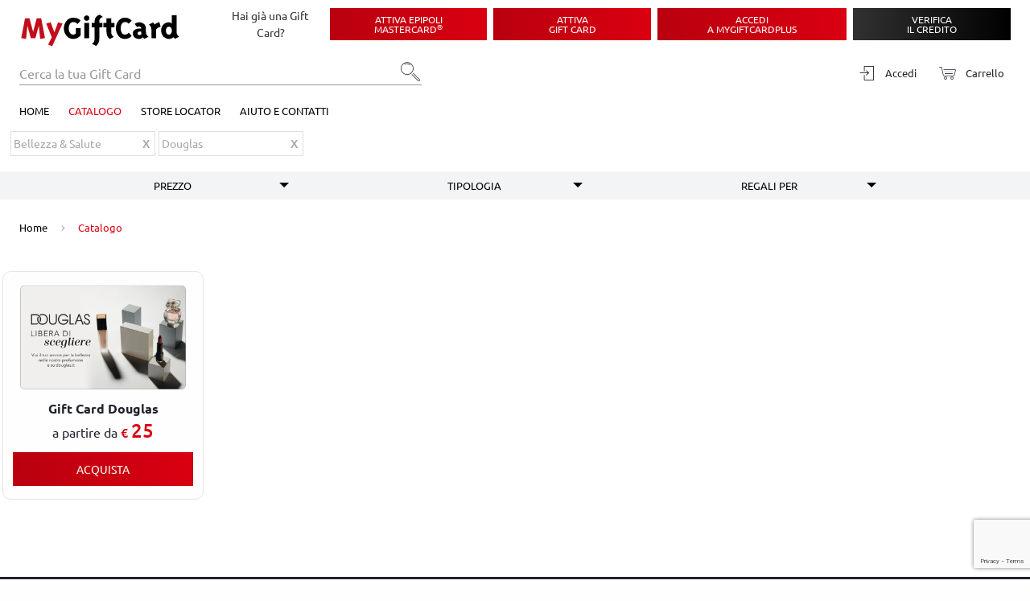

--- FILE ---
content_type: text/html; charset=UTF-8
request_url: https://www.mygiftcard.it/catalogo?cat=13&marca=1715
body_size: 16470
content:

<!DOCTYPE html>

<!--[if lt IE 7 ]> <html lang="it" id="top" class="no-js ie6"> <![endif]-->
<!--[if IE 7 ]>    <html lang="it" id="top" class="no-js ie7"> <![endif]-->
<!--[if IE 8 ]>    <html lang="it" id="top" class="no-js ie8"> <![endif]-->
<!--[if IE 9 ]>    <html lang="it" id="top" class="no-js ie9"> <![endif]-->
<!--[if (gt IE 9)|!(IE)]><!--> <html lang="it" id="top" class="no-js"> <!--<![endif]-->

<head>
<meta http-equiv="Content-Type" content="text/html; charset=utf-8" />
<title>Catalogo</title>
<meta name="title" content="Catalogo" />
<meta name="description" content="Le migliori Gift Card da regalare o comprare per sé: scegli il valore che preferisci e scopri come attivare online il tuo buono regalo e come verificare il saldo." />
<meta name="keywords" content="" />
<meta name="robots" content="INDEX,FOLLOW" />
<link rel="icon" href="https://www.mygiftcard.it/media/favicon/default/MyGiftCard_favicon.png" type="image/x-icon" />
<link rel="apple-touch-icon" href="https://www.mygiftcard.it/media/favicon/default/MyGiftCard_favicon.png" />
<link rel="shortcut icon" href="https://www.mygiftcard.it/media/favicon/default/MyGiftCard_favicon.png" type="image/x-icon" />
<!--[if lt IE 7]>
<script type="text/javascript">
//<![CDATA[
    var BLANK_URL = 'https://www.mygiftcard.it/js/blank.html';
    var BLANK_IMG = 'https://www.mygiftcard.it/js/spacer.gif';
//]]>
</script>
<![endif]-->
<link rel="stylesheet" type="text/css" href="https://www.mygiftcard.it/js/dotcom/lib/slick-1.8.0/slick.css" />
<link rel="stylesheet" type="text/css" href="https://www.mygiftcard.it/js/dotcom/lib/slick-1.8.0/slick-theme.css" />
<link rel="stylesheet" type="text/css" href="https://www.mygiftcard.it/js/dotcom/lib/intl-tel-input/css/intlTelInput.min.css" />
<link rel="stylesheet" type="text/css" href="https://www.mygiftcard.it/js/dotcom/lib/passtrengthjs/css/passtrength.css" />
<link rel="stylesheet" type="text/css" href="https://www.mygiftcard.it/js/dotcom/lib/jquery-ui-1.14.1/jquery-ui.css" />
<link rel="stylesheet" type="text/css" href="https://www.mygiftcard.it/skin/frontend/dotcom/default/css/magestore/sociallogin.css" media="all" />
<link rel="stylesheet" type="text/css" href="https://www.mygiftcard.it/skin/frontend/dotcom/default/css/magestore/mobilesociallogin.css" media="all" />
<link rel="stylesheet" type="text/css" href="https://www.mygiftcard.it/skin/frontend/base/default/scalapay/scalapay_popup_modal.css" media="all" />
<link rel="stylesheet" type="text/css" href="https://www.mygiftcard.it/skin/frontend/base/default/css/setefi.css" media="all" />
<script type="text/javascript" src="https://www.mygiftcard.it/js/dotcom/lib/prototype.js"></script>
<script type="text/javascript" src="https://www.mygiftcard.it/js/lib/jquery/jquery-3.7.1.min.js"></script>
<script type="text/javascript" src="https://www.mygiftcard.it/js/lib/jquery/noconflict.js"></script>
<script type="text/javascript" src="https://www.mygiftcard.it/js/lib/ccard.js"></script>
<script type="text/javascript" src="https://www.mygiftcard.it/js/prototype/validation.js"></script>
<script type="text/javascript" src="https://www.mygiftcard.it/js/scriptaculous/builder.js"></script>
<script type="text/javascript" src="https://www.mygiftcard.it/js/scriptaculous/effects.js"></script>
<script type="text/javascript" src="https://www.mygiftcard.it/js/scriptaculous/dragdrop.js"></script>
<script type="text/javascript" src="https://www.mygiftcard.it/js/scriptaculous/controls.js"></script>
<script type="text/javascript" src="https://www.mygiftcard.it/js/scriptaculous/slider.js"></script>
<script type="text/javascript" src="https://www.mygiftcard.it/js/varien/js.js"></script>
<script type="text/javascript" src="https://www.mygiftcard.it/js/varien/form.js"></script>
<script type="text/javascript" src="https://www.mygiftcard.it/js/mage/translate.js"></script>
<script type="text/javascript" src="https://www.mygiftcard.it/js/mage/cookies.js"></script>
<script type="text/javascript" src="https://www.mygiftcard.it/js/dotcom/lib/jquery-migrate-3.5.2/jquery-migrate-3.5.2.js"></script>
<script type="text/javascript" src="https://www.mygiftcard.it/js/dotcom/lib/foundation.min.js"></script>
<script type="text/javascript" src="https://www.mygiftcard.it/js/dotcom/lib/notify.js"></script>
<script type="text/javascript" src="https://www.mygiftcard.it/js/dotcom/lib/slick-1.8.0/slick.js"></script>
<script type="text/javascript" src="https://www.mygiftcard.it/js/dotcom/lib/intl-tel-input/js/intlTelInput.min.js"></script>
<script type="text/javascript" src="https://www.mygiftcard.it/js/dotcom/frontend.min.js?d=20210805"></script>
<script type="text/javascript" src="https://www.mygiftcard.it/js/dotcom/validation.js"></script>
<script type="text/javascript" src="https://www.mygiftcard.it/js/dotcom/lib/passtrengthjs/js/jquery.passtrength.js"></script>
<script type="text/javascript" src="https://www.mygiftcard.it/js/dotcom/popup.js"></script>
<script type="text/javascript" src="https://www.mygiftcard.it/js/dotcom/gtm_minicart.js"></script>
<script type="text/javascript" src="https://www.mygiftcard.it/js/dotcom/google-analytics/helper.js"></script>
<script type="text/javascript" src="https://www.mygiftcard.it/js/magestore/sociallogin/lightbox.js"></script>
<script type="text/javascript" src="https://www.mygiftcard.it/js/magestore/sociallogin/sociallogin.js"></script>
<script type="text/javascript" src="https://www.mygiftcard.it/js/mage/captcha.js"></script>
<script type="text/javascript" src="https://www.mygiftcard.it/js/shinesoftware/setefi/setefi.js"></script>
<script type="text/javascript" src="https://www.mygiftcard.it/js/dotcom/lib/lodash.min.js"></script>
<script type="text/javascript" src="https://www.mygiftcard.it/js/dotcom/lib/jquery.popupoverlay.js"></script>
<script type="text/javascript" src="https://www.mygiftcard.it/js/dotcom/lib/mustache.js"></script>
<script type="text/javascript" src="https://www.mygiftcard.it/js/dotcom/lib/jquery-ui-1.14.1/jquery-ui.min.js"></script>
<script type="text/javascript" src="https://www.mygiftcard.it/js/dotcom/lib/jquery-ui-1.14.1/i18n/datepicker-it.js"></script>
<script type="text/javascript" src="https://www.mygiftcard.it/js/dotcom/productoptions.js"></script>
<script type="text/javascript" src="https://www.mygiftcard.it/js/dotcom/frontend.min.js?d=20210420"></script>
<script type="text/javascript" src="https://www.mygiftcard.it/skin/frontend/rwd/default/js/lib/modernizr.custom.min.js"></script>
<script type="text/javascript" src="https://www.mygiftcard.it/skin/frontend/rwd/default/js/lib/selectivizr.js"></script>
<script type="text/javascript" src="https://www.mygiftcard.it/skin/frontend/rwd/default/js/lib/matchMedia.js"></script>
<script type="text/javascript" src="https://www.mygiftcard.it/skin/frontend/rwd/default/js/lib/matchMedia.addListener.js"></script>
<script type="text/javascript" src="https://www.mygiftcard.it/skin/frontend/rwd/default/js/lib/enquire.js"></script>
<script type="text/javascript" src="https://www.mygiftcard.it/skin/frontend/dotcom/default/js/app.js"></script>
<script type="text/javascript" src="https://www.mygiftcard.it/skin/frontend/rwd/default/js/lib/imagesloaded.js"></script>
<script type="text/javascript" src="https://www.mygiftcard.it/skin/frontend/dotcom/default/js/minicart.js"></script>
<script type="text/javascript" src="https://www.mygiftcard.it/skin/frontend/dotcom/default/js/configurableswatches/product-media.js"></script>
<script type="text/javascript" src="https://www.mygiftcard.it/skin/frontend/rwd/default/js/configurableswatches/swatches-list.js"></script>
<link rel="stylesheet" href="//fonts.googleapis.com/css?family=Raleway:300,400,500,700,600" />
<link rel="canonical" href="https://www.mygiftcard.it/catalogo/bellezza-e-salute" />
<!--[if  (lte IE 8) & (!IEMobile)]>
<link rel="stylesheet" type="text/css" href="https://www.mygiftcard.it/skin/frontend/rwd/default/css/styles-ie8.css" media="all" />
<link rel="stylesheet" type="text/css" href="https://www.mygiftcard.it/skin/frontend/rwd/default/css/madisonisland-ie8.css" media="all" />
<![endif]-->
<!--[if (gte IE 9) | (IEMobile)]><!-->
<link rel="stylesheet" type="text/css" href="https://www.mygiftcard.it/skin/frontend/rwd/default/css/styles.min.css" media="all" />
<link rel="stylesheet" type="text/css" href="https://www.mygiftcard.it/skin/frontend/rwd/default/css/madisonisland.css" media="all" />
<link rel="stylesheet" type="text/css" href="https://www.mygiftcard.it/skin/frontend/dotcom/shop/css/local.css" media="all" />
<!--<![endif]-->

<script type="text/javascript">
//<![CDATA[
Mage.Cookies.path     = '/';
Mage.Cookies.domain   = '.www.mygiftcard.it';
//]]>
</script>
<meta name="viewport" content="initial-scale=1.0, width=device-width" />

<script type="text/javascript">
//<![CDATA[
optionalZipCountries = ["IE","PA","HK","MO"];
//]]>
</script>
            <!-- BEGIN GOOGLE UNIVERSAL ANALYTICS CODE -->
        <script type="text/javascript">
        //<![CDATA[
            (function(i,s,o,g,r,a,m){i['GoogleAnalyticsObject']=r;i[r]=i[r]||function(){
            (i[r].q=i[r].q||[]).push(arguments)},i[r].l=1*new Date();a=s.createElement(o),
            m=s.getElementsByTagName(o)[0];a.async=1;a.src=g;m.parentNode.insertBefore(a,m)
            })(window,document,'script','//www.google-analytics.com/analytics.js','ga');

            
ga('create', 'UA-41301110-1', 'auto');
ga('set', 'anonymizeIp', true);
ga('send', 'pageview');
            
        //]]>
        </script>
        <!-- END GOOGLE UNIVERSAL ANALYTICS CODE -->
    <!-- Google Tag Manager Data Layer -->
    <script>
        window.dataLayer = window.dataLayer || [];
        dataLayer.push({"pageType":"catalog_category_view","list":"category","customer":{"isLoggedIn":false},"category":{"id":"3","name":"Catalogo"},"cart":{"hasItems":false,"items":[],"num_items":null,"currency":null,"total":"0,00","fees":"0.00"},"ecommerce":{"currencyCode":"EUR"}});

    </script>
<!-- End Google Tag Manager Data Layer -->

    
    <!-- Google Tag Manager by MagePal (head) -->
    <script>(function(w,d,s,l,i){w[l]=w[l]||[];w[l].push({'gtm.start':
            new Date().getTime(),event:'gtm.js'});var f=d.getElementsByTagName(s)[0],
            j=d.createElement(s),dl=l!='dataLayer'?'&l='+l:'';j.async=true;j.src=
            '//www.googletagmanager.com/gtm.js?id='+i+dl;f.parentNode.insertBefore(j,f);
        })(window,document,'script','dataLayer','GTM-K75F55T');</script>
    <!-- End Google Tag Manager by MagePal (head) -->

    
    <!--COPY OF /design/frontend/dotcom/default/template/dotcom/tracker/gtm/default.phtml-->
<link rel="stylesheet" href="https://maxcdn.bootstrapcdn.com/font-awesome/4.7.0/css/font-awesome.min.css"/><script type="text/javascript">//<![CDATA[
        var Translator = new Translate({"HTML tags are not allowed":"I tag HTML non sono permessi","Please select an option.":"Selezionare una opzione.","This is a required field.":"Questo \u00e8 un campo obbligatorio.","Please enter a valid number in this field.":"Inserire un numero valido in questo campo.","The value is not within the specified range.":"Il valore non \u00e8 compreso nell\\'intervallo specificato.","Please use numbers only in this field. Please avoid spaces or other characters such as dots or commas.":"Utilizzare solo numeri in questo campo. Evitare spazi o altri caratteri come punti e virgole.","Please use letters only (a-z or A-Z) in this field.":"Utilizzare solo lettere in questo campo (a-z o A-Z).","Please use only letters (a-z), numbers (0-9) or underscore(_) in this field, first character should be a letter.":"Utilizzare solo lettere (a-z), numeri (0-9) o underscore(_) in questo campo, la prima lettera deve essere una lettera.","Please use only letters (a-z or A-Z) or numbers (0-9) only in this field. No spaces or other characters are allowed.":"Utilizzare solo lettere (a-z o A-Z) o solo numeri (0-9) in questo campo. Non sono permessi spazi o altri caratteri.","Please use only letters (a-z or A-Z) or numbers (0-9) or spaces and # only in this field.":"Utilizzare solo lettere (a-z or A-Z) o numeri (0-9) o spazi o solo # in questo campo.","Please enter a valid phone number. For example (123) 456-7890 or 123-456-7890.":"Inserisci un numero di telefono valido. Per esempio (123) 456-7890 o 123-456-7890.","Please enter a valid fax number. For example (123) 456-7890 or 123-456-7890.":"Inserire un numero di fax valido. Per esempio (123) 456-7890 or 123-456-7890.","Please enter a valid date.":"Inserire una data valida.","The From Date value should be less than or equal to the To Date value.":"Il valore Dalla Data deve essere minore o uguale al valore della Data A.","Please enter a valid email address. For example johndoe@domain.com.":"Inserire un indirizzo email valido. Per esempio johndoe@domain.com.","Please use only visible characters and spaces.":"Utilizzare solo caratteri visibili e spazi.","Please enter more characters or clean leading or trailing spaces.":"Inserisci pi\u00f9 caratteri o pulisci gli spazi iniziali o finali.","Please make sure your passwords match.":"Assicurati che le password corrispondano.","Please enter a valid URL. Protocol is required (http:\/\/, https:\/\/ or ftp:\/\/)":"Inserire un URL valido. Il protocollo \u00e8 obbligatorio (http:\/\/, https:\/\/ or ftp:\/\/)","Please enter a valid URL. For example http:\/\/www.example.com or www.example.com":"Inserire un URL valido. Per esempio http:\/\/www.example.com o www.example.com","Please enter a valid URL Key. For example \"example-page\", \"example-page.html\" or \"anotherlevel\/example-page\".":"Inserire un chiave URL valida. Per esempio \"example-page\", \"example-page.html\" o \"anotherlevel\/example-page\".","Please enter a valid XML-identifier. For example something_1, block5, id-4.":"Inserire un identificativo XML valido. Per esempio something_1, block5, id-4.","Please enter a valid social security number. For example 123-45-6789.":"Inserire un numero valido di previdenza sociale. Per esempio 123-45-6789.","Please enter a valid zip code. For example 90602 or 90602-1234.":"Inserire un codice zip valdio. Per esempio 90602 o 90602-1234.","Please enter a valid zip code.":"Inserire codice zip valido.","Please use this date format: dd\/mm\/yyyy. For example 17\/03\/2006 for the 17th of March, 2006.":"Utilizzare questo formato della data: dd\/mm\/yyyy. Per esempio 17\/03\/2006 per il 17 di Marzo, 2006.","Please enter a valid $ amount. For example $100.00.":"Inserire un importo valido di $. Per esempio $100.00.","Please select one of the above options.":"Selezionare una delle opzioni soprastanti.","Please select one of the options.":"Selezionare una delle opzioni.","Please select State\/Province.":"Selezionare Stato\/Provincia.","Please enter a number greater than 0 in this field.":"Insereire un numero maggiore di 0 in questo campo.","Please enter a number 0 or greater in this field.":"Inserire 0 o un numero supereiore in questo campo.","Please enter a valid credit card number.":"Inserire un numero di carta di credito valido.","Credit card number does not match credit card type.":"Il numero della carta di credito non corrisponde al tipo della carta.","Card type does not match credit card number.":"Il tipo di carda non corrisponde con il numero della carta di credito.","Incorrect credit card expiration date.":"Data scadenza carta di credito non corretta.","Please enter a valid credit card verification number.":"Inserire numero di verifica della carta di credito.","Please use only letters (a-z or A-Z), numbers (0-9) or underscore(_) in this field, first character should be a letter.":"In questo campo utilizzare solo lettere (a-z or A-Z), numeri (0-9) o underscore(_), il primo carattere deve essere una lettera.","Please input a valid CSS-length. For example 100px or 77pt or 20em or .5ex or 50%.":"Inserire una lunghezza CSS valida. Per esempio 100px o 77pt or 20em o .5ex or 50%.","Text length does not satisfy specified text range.":"La lunghezza del testo non rispetta la lunghezza specificata.","Please enter a number lower than 100.":"Inserire un numero minore di 100.","Please select a file":"Seleziona un file","Please enter issue number or start date for switch\/solo card type.":"Si prega di inserrie il numero di rilascio o la data di inizio per switch\/solo tipo della carta.","Please wait, loading...":"Attendere prego, caricamento...","This date is a required value.":"Questa data \u00e8 un valore obbligatorio.","Please enter a valid day (1-%d).":"Inserisci un giorno valido (1-%d).","Please enter a valid month (1-12).":"Inserire mese (1-12).","Please enter a valid year (1900-%d).":"Inserire anno (1900-%d).","Please enter a valid full date":"Inserire una data completa valida","Please enter a valid date between %s and %s":"Inserire una data valida tra %s e %s","Please enter a valid date equal to or greater than %s":"Inserire una data valida uguale o maggiore di %s","Please enter a valid date less than or equal to %s":"Inserire una data valida inferiore o uguale a %s","Complete":"Completo","Add Products":"Aggiungi prodotti","Please choose to register or to checkout as a guest":"Scegliere se registrarsi o fare il checkout come ospite","Your order cannot be completed at this time as there is no shipping methods available for it. Please make necessary changes in your shipping address.":"Il tuo ordine non pu\u00f2 essere completato in questo momento perch\u00e9 non ci sono metodi di spedizioni disponibili per esso. Devi modificare il tuo indirizzo di spedizione .","Please specify shipping method.":"Specificare un metodo di spedizione.","Your order cannot be completed at this time as there is no payment methods available for it.":"Il tuo ordine non pu\u00f2 essere completato in questo momento perch\u00e9 non ci sono metodi di pagamento disponibili per esso.","Please specify payment method.":"Specificare un metodo di pagamento.","Add to Cart":"Aggiungi al carrello","In Stock":"Disponibile","Out of Stock":"Non disponibile","Date of sending e-mail to the recipient":"Data invio e-mail al destinatario","Shipping date":"Data spedizione","Confirm":"Conferma","Cancel":"Annulla","Select date":"Seleziona una data","Delete gift options":"Elimina opzioni regalo","Edit gift options":"Modifica opzioni regalo","Please make sure your emails match.":"Assicurati che le email coincidano.","Fill in at least one of these fields.":"Compilare almeno uno di questi campi.","Fill in one and only one of these fields.":"Compilare uno e solo uno di questi campi.","This field is not filled in correctly.":"Questo campo non \u00e8 compilato correttamente.","Please enter a valid phone number. For example +391234567890.":"Inserisci un numero di telefono valido. Ad esempio +391234567890.","Please enter a valid phone number.":"Inserire un numero di telefono valido.","Please enter a valid cellphone number.":"Inserire un numero di cellulare valido.","File is too large.":"Il file \u00e8 troppo grande","Please use only letters (a-z or A-Z) or spaces only in this field.":"Utilizzare solo lettere o spazi in questo campo (a-z o A-Z).","No special characters are allowed.":"Non sono ammessi caratteri speciali.","To proceed, it is necessary to select the Yes option.":"Per procedere, \u00e8 necessario selezionare l'opzione Si.","The Date value should be greater than 01\/01\/1900.":"La data deve essere maggiore di 01\/01\/1900.","Please enter a valid email addresses. For multiple emails separate them with semicolon. For example johndoe@domain.com;john.smith@example.com":"Inserisci indirizzi email validi. Per pi\u00f9 email separale con punto e virgola. Ad esempio johndoe@dominio.com;john.smith@example.com","Please enter valid phone numbers. For multiple phone numbers separate them with semicolon. For example +391234567890;+391234567891":"Inserisci numeri di telefono validi. Per pi\u00f9 numeri di telefono separarli con punto e virgola. Ad esempio +391234567890;+391234567891","Please enter a valid multiple.":"Inserire un numero multiplo valido.","Please enter a valid minimum number.":"Inserisci un numero minimo valido.","Front side":"Fronte","Back side":"Retro","Front side - internal part":"Fronte - parte interna","Back side - external part":"Retro - parte esterna","Please enter a cellphone number.":"Inserisci un numero di cellulare.","The password does not meet the minimum requirements.":"La password non soddisfa i requisiti minimi."});
        //]]></script><meta name="google-site-verification" content="rlyNdUACum27-FSEwH8ecFMhgt3r2Hkr3MeFyW47-H0" />
<meta name="facebook-domain-verification" content="ex020m5xknu590z9esn6em5kgl9tt8" />

</head>
<body class=" catalog-category-view categorypath-catalogo category-catalogo">

<!-- Google Tag Manager by MagePal (noscript)-->
<noscript><iframe src="//www.googletagmanager.com/ns.html?id=GTM-K75F55T"
height="0" width="0" style="display:none;visibility:hidden"></iframe></noscript>
<!-- End Google Tag Manager by MagePal noscript)--><div class="wrapper">
        <noscript>
        <div class="global-site-notice noscript">
            <div class="notice-inner">
                <p>
                    <strong>JavaScript sembra essere disabilitato nel tuo browser.</strong><br />
                    Devi abilitare JavaScript nel tuo browser per utlizzare le funzioni di questo sito.                </p>
            </div>
        </div>
    </noscript>
    <div class="page">
        <header class="header">

    <div class="header-top">
        <a href="/" class="header-logo"><img src="https://www.mygiftcard.it/skin/frontend/dotcom/default/images/mgc_logo.svg" alt="My GiftCard"/></a>
        <div class="header-buttons">
            <div class="header-paragraph hide-for-small-only">
                <span>Hai già una Gift Card?</span>
            </div>
            <div class="header-contact">
                <a class="btn-red" href="https://www.mygiftcard.it/kyc/activation/index/">
                    <span>Attiva Epipoli <span><br /></span> Mastercard<sup>®</sup></span>
                </a>
            </div>
            <div class="header-contact">
                <a class="btn-red" href="https://attivazione.mygiftcard.it/" target="_blank">
                    <span>Attiva <br /> Gift Card</span>
                </a>
            </div>
            <div class="header-groupalia">
                <a class="btn-red" href="https://www.mygiftcard.it/app/plus/redirect/">
                    <span>Accedi <span class="hide-for-medium-only"><br /></span> a MyGiftCardPlus</span>
                </a>
            </div>
            <div class="header-credito">
                <a class="btn-black" href="https://www.mygiftcard.it/credito-residuo/">
                    <span>Verifica <br /> il credito</span>
                </a>
            </div>
        </div>
    </div>

    <nav class="header-menu-container">
        <div class="header-menu">
            <div id="header-search" class="skip-content header-menu-search">
                
<form id="search_mini_form" action="https://www.mygiftcard.it/catalogsearch/result/" method="get">
    <div class="input-box">
        <label for="search">Cerca:</label>
        <input id="search" type="search" name="q" value="" class="input-text required-entry search-hide" maxlength="128" placeholder="Cerca la tua Gift Card" />
        <button type="submit" title="Cerca" class="search-button search-hide"><span><span>Cerca</span></span></button>
<!--        <button id="show-search-btn" type="button" title="--><!--" class="button"></button>-->
    </div>

    <div id="search_autocomplete" class="search-autocomplete"></div>
    <script type="text/javascript">
    //<![CDATA[
        var searchForm = new Varien.searchForm('search_mini_form', 'search', '');
        searchForm.initAutocomplete('https://www.mygiftcard.it/catalogsearch/ajax/suggest/', 'search_autocomplete');
    //]]>
    </script>
</form>
            </div>
            <span class="menu-icon-container">
                <i class="mgc-icon-menu" id="menu_button"></i>
                <span>Menu</span>
            </span>
            <ul class="menu-right">
                                    <div class="header-buttons"><a class="search-mobile hide-for-large" href="#"><i class="mgc-icon-search" aria-hidden="true"></i><span>Cerca</span></a>                                    <div class="header-buttons"><a href="https://www.mygiftcard.it/customer/account/login/"><i class="mgc-icon-login" aria-hidden="true"></i><span>Accedi</span></a>                                    <a class="mgc-cart-link no-count" href="https://www.mygiftcard.it/checkout/cart/"aria-label=Carrello><i class="mgc-icon-cart" aria-hidden="true"></i><span>Carrello</span><span class="badge cart-item-count"></span></a>                                
<div id="header-cart" class="block block-cart skip-content">
    
<h2 class="mgc-cart-title">Carrello <span class="cart-close">&times;</span></h2>

<div class="mgc-cart-container">
    <div id="minicart-error-message" class="minicart-message"></div>
    <div id="minicart-success-message" class="minicart-message"></div>

    <div class="minicart-wrapper">
        <div class="mgc-cart-content">
            <p class="block-subtitle">
                Articoli aggiunti di recente                <a class="close skip-link-close" href="#" title="Chiuso">&times;</a>
            </p>

                                            <p class="empty">Non hai articoli nel carrello.</p>

        </div>

</div>
<script type="text/javascript">
    /* Moved here, because we add product to cart also with ajax, we call the Dotcom.Minicart.updateContentOnUpdate() in frontend.js */
    Dotcom.Minicart = {};
    $j('document').ready(function() {
        var minicartOptions = {
            formKey: "oOF4XHbVAOTrlHcN",
            selectors: {
                'qty': '.cart-item-count'
            }
        }
        Dotcom.Minicart = new Minicart(minicartOptions);
        Dotcom.Minicart.init();
    });
</script>
</div>

<script>
    $j(document).ready(function(){
        var $headerMenu = $j('.header-menu');
        $j('.mgc-cart-link').on('click', function(e) {
            e.preventDefault();
            $headerMenu.removeClass('menu-open account-open');
            $headerMenu.toggleClass('cart-open');
        });
        $j('#header-cart').on('click', '.cart-close', function(e) {
            $headerMenu.removeClass('cart-open');
        });
    })
</script>
            </ul>
            <div class="opacity"></div>
            <ul class="menu simple">
                                    <li><a href="/">Home</a></li>                                    <li  class="level0 nav-1 first active last parent"><a href="https://www.mygiftcard.it/catalogo" class="level0 has-children">Catalogo</a><ul class="level0"><li class="level1 view-all"><a class="level1" href="https://www.mygiftcard.it/catalogo">Mostra tutte le Gift Card</a></li><li  class="level1 nav-1-1 first"><a href="https://www.mygiftcard.it/catalogo/abbigliamento" class="level1 ">Abbigliamento &amp; Accessori</a></li><li  class="level1 nav-1-2"><a href="https://www.mygiftcard.it/catalogo/abbonamenti" class="level1 ">Abbonamenti</a></li><li  class="level1 nav-1-3"><a href="https://www.mygiftcard.it/catalogo/casa-arredamento" class="level1 ">Arredamento &amp; Giardino</a></li><li  class="level1 nav-1-4"><a href="https://www.mygiftcard.it/catalogo/assicurazioni" class="level1 ">Assicurazioni</a></li><li  class="level1 nav-1-5"><a href="https://www.mygiftcard.it/catalogo/bellezza-e-salute" class="level1 ">Bellezza &amp; Salute</a></li><li  class="level1 nav-1-6"><a href="https://www.mygiftcard.it/catalogo/carburante" class="level1 ">Mobilità</a></li><li  class="level1 nav-1-7"><a href="https://www.mygiftcard.it/catalogo/centri-commerciali" class="level1 ">Centri Commerciali</a></li><li  class="level1 nav-1-8"><a href="https://www.mygiftcard.it/catalogo/charity" class="level1 ">Charity</a></li><li  class="level1 nav-1-9"><a href="https://www.mygiftcard.it/catalogo/cofanetti-regalo" class="level1 ">Cofanetti Regalo</a></li><li  class="level1 nav-1-10"><a href="https://www.mygiftcard.it/catalogo/corsi" class="level1 ">Corsi</a></li><li  class="level1 nav-1-11"><a href="https://www.mygiftcard.it/catalogo/e-commerce" class="level1 ">E-commerce</a></li><li  class="level1 nav-1-12"><a href="https://www.mygiftcard.it/catalogo/training" class="level1 ">Elettronica, App &amp; Computer</a></li><li  class="level1 nav-1-13"><a href="https://www.mygiftcard.it/catalogo/food" class="level1 ">Food &amp; Beverage</a></li><li  class="level1 nav-1-14"><a href="https://www.mygiftcard.it/catalogo/download-entertaiment" class="level1 ">Libri, Musica, Film &amp; Giochi</a></li><li  class="level1 nav-1-15"><a href="https://www.mygiftcard.it/catalogo/mastercard-prepagate" class="level1 ">Mastercard &amp; Prepagate</a></li><li  class="level1 nav-1-16"><a href="https://www.mygiftcard.it/catalogo/prodotti-per-animali" class="level1 ">Prodotti per animali</a></li><li  class="level1 nav-1-17"><a href="https://www.mygiftcard.it/catalogo/promozioni" class="level1 ">Promozioni</a></li><li  class="level1 nav-1-18"><a href="https://www.mygiftcard.it/catalogo/ricariche-telefoniche" class="level1 ">Ricariche telefoniche</a></li><li  class="level1 nav-1-19"><a href="https://www.mygiftcard.it/catalogo/ricariche-wallet" class="level1 ">Ricariche Wallet</a></li><li  class="level1 nav-1-20 last"><a href="https://www.mygiftcard.it/catalogo/viaggi-esperienze" class="level1 ">Viaggi &amp; Esperienze</a></li></ul></li>                                    <li><a href="https://www.mygiftcard.it/store-locator/">Store Locator</a></li>                                    <li><a href="https://www.mygiftcard.it/aiuto-contatti/">Aiuto e contatti</a></li>                            </ul>
        </div>
    </nav>

</header>

<script type="text/javascript">
    (function(){
        //add body class mobile or desktop
        enquire.register('screen and (max-width: ' + Dotcom.foundationBreakPoints.maxTabletWidth + 'em)', { //versione mobile and tablet
            match: function () {
                $j('body').addClass('mobile').removeClass('desktop');
            }
        }).register('screen and (min-width: ' + Dotcom.foundationBreakPoints.minDesktopWidth + 'em)', { //versione desktop
            match: function () {
                $j('body').addClass('desktop').removeClass('mobile');
            }
        });

        var $headerMenu = $j(".header-menu");

        function menuHandler() {
            $headerMenu.removeClass('cart-open account-open');
            $headerMenu.toggleClass('menu-open');
        }
        $j("#menu_button").on("click", menuHandler);

        //mobile and tablet
        $j(document).on("click", ".mobile a.has-children", function(e){
            e.preventDefault();
            $j(this).parent().toggleClass('open');
        });

        //account links
        var $movableButtons = $j(".movable-buttons");
        var $accountButton = $j('.mgc-customer-account');
        $accountButton.on('click', function() {
            $headerMenu.removeClass('cart-open menu-open');
            $headerMenu.toggleClass('account-open');
        });

        //move account buttons
        enquire.register('screen and (max-width: ' + Dotcom.foundationBreakPoints.maxSmallDesktopWidth + 'em)', { //versione mobile and tablet and small desktop
            match: function () {
                $movableButtons.appendTo($headerMenu);
            }
        }).register('screen and (min-width: ' + Dotcom.foundationBreakPoints.minHugeWidth + 'em)', { //versione huge desktop
            match: function () {
                $movableButtons.insertAfter($accountButton);
            }
        });

        //move search container
        var $searchContainer = $j('#header-search');
        enquire.register('screen and (max-width: ' + (Dotcom.foundationBreakPoints.maxTabletWidth) + 'em)', {
            match: function () { //versione mobile and tablet
                $searchContainer.insertAfter($headerMenu);
            },
            unmatch: function(){
                $searchContainer.detach();
                if($j('.header-menu #header-search').length == 0){
                    $searchContainer.insertBefore($j('header .menu-icon-container'));
                }
            }
        });

        //add opacity on menu item open and prevent on body scroll
        $j(".opacity").on('click', function(){
            $j(".header-menu").attr('class', 'header-menu');
            $j(this).attr('class', 'opacity');
        });
        $j(document).on('click', '.header-menu, .opacity', function(){
            if($headerMenu.hasClass('cart-open') || $headerMenu.hasClass('account-open') || $headerMenu.hasClass('menu-open')){
                $j('body').addClass('no-scroll');
            } else{
                $j('body').removeClass('no-scroll');
            }
        });

        $j('.has-submenu > a').on('click', function(e){
            e.preventDefault();
            $j(this).parent().toggleClass('active');

        })



    })();
</script>
        <div class="main-container col1-layout">
                        <div class="main">
                <div class="col-main">
                                        
	<div class="currently">
    <p class="block-subtitle">Attualmente acquisti da:</p>
    <ol>
                    <li>
                            <a  class="btn-remove" href="https://www.mygiftcard.it/catalogo?marca=1715" title="Rimuovi questo articolo">Rimuovi questo articolo</a>
                        <span class="label">Categoria:</span> <span class="value">Bellezza & Salute</span>
        </li>
                            <li>
                            <a  class="btn-remove" href="https://www.mygiftcard.it/catalogo?cat=13" title="Rimuovi questo articolo">Rimuovi questo articolo</a>
                        <span class="label">Marca:</span> <span class="value">Douglas</span>
        </li>
                </ol>
</div>
            <div class="mgc-filter-background">
        <div class="mgc-filters-title hide-for-large"><i class="fa fa-th-list"></i> Acquista per</div>
        <div class="mgc-filter-wrapper">
                                                                                                                                            <div class="mgc-filter mgc-filter-price mgc-filter-3">
                        <span class="mgc-filter-title">
                            Prezzo                        </span>
                        
<ol>
    <li>
                    <a href="https://www.mygiftcard.it/catalogo?cat=13&amp;marca=1715&amp;price=25-25">
                <span class="price">25,00 €</span>                            </a>
            </li>
</ol>
                    </div>
                                                                                                                                <div class="mgc-filter mgc-filter-tipologia mgc-filter-3">
                        <span class="mgc-filter-title">
                            Tipologia                        </span>
                        
<ol class="configurable-swatch-list">
                    <li>
                            <a href="https://www.mygiftcard.it/catalogo?cat=13&amp;marca=1715&amp;tipologia=1923" class="swatch-link">
                            <span class="swatch-label">
                                            DIGITALE                                    </span>
                                            </a>
                    </li>
    </ol>
                    </div>
                                                                                                                                <div class="mgc-filter mgc-filter-per-chi mgc-filter-3">
                        <span class="mgc-filter-title">
                            Regali per                        </span>
                        
<ol>
    <li>
                    <a href="https://www.mygiftcard.it/catalogo?cat=13&amp;marca=1715&amp;per_chi=1766">
                Donna                            </a>
            </li>
</ol>
                    </div>
                                                                </div>
    </div>

<script type="text/javascript">
    $j(document).ready(function(){
        enquire.register('screen and (max-width: ' + (Dotcom.foundationBreakPoints.maxTabletWidth) + 'em)', {
            match: function () { //versione mobile and tablet
                // $j('body').addClass('mobile').removeClass('desktop');
               // $j('.mgc-filter-wrapper').appendTo('.header-menu .menu .shop-online');
            }
        }).register('screen and (min-width: ' + Dotcom.foundationBreakPoints.minDesktopWidth + 'em)', { //versione desktop
            match: function () {
                // $j('body').addClass('desktop').removeClass('mobile');
                $j('.mgc-filter-wrapper').appendTo('.mgc-filter-background');
            }
        });

        //mobile and tablet
        $j(document).on("click", ".mobile .mgc-filters-title", function(e){
            if(!$j('.mgc-filter-wrapper').is(e.target) && $j('.mgc-filter-wrapper').has(e.target).length === 0 ){
                e.preventDefault();
                $j(this).parent().toggleClass('open');
            }
        });
        $j(document).on("click",'.mobile .mgc-filter-title', function(){
            $j(this).parent().toggleClass('filter-open');
        });

        //desktop
        $j(document).on("click", ".desktop", function(e){
            if(!$j(e.target).is('.mgc-filter > .mgc-filter-title, .mgc-filter > ol, .mgc-filter-title > .mgc-icon-chevron-small-down')) {
                $j( ".mgc-filter" ).each(function() {
                    $j(this).removeClass('filter-open');
                });
            }
        });
        $j(document).on("mouseover", ".desktop .mgc-filter", function() {
            $j(".mgc-filter").removeClass('filter-open');
            $j(this).toggleClass('filter-open');
        });

        $j(document).on("mouseleave", ".desktop .mgc-filter", function() {
            $j(this).removeClass('filter-open');
        });

    })
</script>
<div class="breadcrumbs">
    <ul>
                    <li class="home">
                            <a href="https://www.mygiftcard.it/" title="Vai alla Home Page">Home</a>
                                        <span>/ </span>
                        </li>
                    <li class="category3">
                            <strong>Catalogo</strong>
                                    </li>
            </ul>
</div>
<div class="mgc-kyc-popup ">
    <div class="mgc-kyc-popup-close"><span>×</span></div>
    <div class="error-messages mgc-kyc-popup-content">
        <!-- <h4><span class="attention"><i class="fa fa-exclamation-triangle"></i></span>Errore</h4> -->
        <div class="popup-text">
                                </div>
    </div>
</div>
<script>
    $j('document').ready(function(){
        $j('.mgc-kyc-popup-close').on('click', function(){
            $j('.mgc-kyc-popup').hide();
            $j('.mgc-kyc-popup .additional-message').show();
            $j('body').removeClass('popup-opened');
        });
    });
        </script>
<div id="mgc-popup" class="background-attention hidden">
            <div class="mgc-popup-close"><span>×</span></div>
        <div class="mgc-popup-content">
        <p></p>    </div>
</div>
<div id="mgc-popup-opacity" class="hidden"></div>

<script type="text/javascript">
    
         $j('.mgc-popup-close').on('click', function () {
         Dotcom.Popup.closePopup();
    });
    </script>

<div class="page-title category-title">
        <h1>Catalogo</h1>
</div>




    <main class="content mgc-catalog">
    <script>
    window.dotcomIsMobile = false    </script>
            <div class="row expanded" data-equalizer="description">
            
            <div class="small-6 medium-6 large-3 xlarge-3 xxlarge-2 card-contianer column card-wrapper productid-3998">
        <div class="card">
            <div class="card-divider">
                                    <a href="https://www.mygiftcard.it/catalogo/gift-card-douglas" title="Clicca sulla Gift Card per maggiori informazioni">
                        <img src="https://www.mygiftcard.it/media/catalog/product/cache/3/small_image/328x207/9df78eab33525d08d6e5fb8d27136e95/g/i/gift_card_douglas_2.png" alt="Gift Card Douglas Carta Regalo">
                    </a>
                                <div class="card-info-wrapper">
                                    </div>
            </div>
            <div class="card-section">
                <div class="card-description" data-equalizer-watch="description">
                                            <a href="https://www.mygiftcard.it/catalogo/gift-card-douglas" title="Gift Card Douglas">
                            <span>Gift Card Douglas</span>
                        </a>
                                        <p class="card-price-section">
                        a partire da                        <span class="price-container">
                            € <span class="price">25</span>                        </span>
                    </p>
                    <p class="card-total-section">
                    </p>
                </div>
                                                            <div data-buttonmode="acquista" data-productid="3998" class="add-to-trigger button hide-for-small-only">Acquista</div>
                                                </div>
        </div>
    </div>
<script type="text/javascript">//<![CDATA[
        Dotcom.ProductList.addProductsToConfig({"products":{"3998":{"attribute_set_id":"14","entity_id":"3998","is_card":true,"simple":{"default_id":"4803","4802":{"simple_id":"4802","parent_id":"3998","sku":"8056147040128","price":50,"discount":0},"4803":{"simple_id":"4803","parent_id":"3998","sku":"8056147040111","price":25,"discount":0},"4804":{"simple_id":"4804","parent_id":"3998","sku":"8056147040135","price":100,"discount":0},"6808":{"simple_id":"6808","parent_id":"3998","sku":"8052141672440","price":25,"discount":0},"6809":{"simple_id":"6809","parent_id":"3998","sku":"8052141672457","price":50,"discount":0},"6810":{"simple_id":"6810","parent_id":"3998","sku":"8052141672464","price":100,"discount":0},"9657":{"simple_id":"9657","parent_id":"3998","sku":"5051644128426","price":25,"discount":0},"9658":{"simple_id":"9658","parent_id":"3998","sku":"5051644128433","price":50,"discount":0}}}}})
        //]]></script>        </div>
                    <div id="remainingProductsContainer">
                <p><span id="remainingProducts"></span> prodotti in caricamento.</p>
                <button class="button button-centered" onclick="Dotcom.ProductList.showMoreProducts()">Mostra di più</button>
            </div>
        
        <div class="toolbar-bottom">
            <div class="toolbar">
        <div class="pager">
        <div class="count-container">
                            <p class="amount amount--no-pages">
                    <strong>1 Prodotti/o</strong>
                </p>
            
            <div class="limiter">
                <label>Mostra</label>
                <select onchange="setLocation(this.value)" title="Risultati per pagina">
                                    <option value="https://www.mygiftcard.it/catalogo?cat=13&amp;limit=6&amp;marca=1715">
                        6                    </option>
                                    <option value="https://www.mygiftcard.it/catalogo?cat=13&amp;limit=10&amp;marca=1715" selected="selected">
                        10                    </option>
                                    <option value="https://www.mygiftcard.it/catalogo?cat=13&amp;limit=15&amp;marca=1715">
                        15                    </option>
                                    <option value="https://www.mygiftcard.it/catalogo?cat=13&amp;limit=25&amp;marca=1715">
                        25                    </option>
                                </select>
            </div>
        </div>

        
    
    
    
    

    </div>
</div>
        </div>
        <script type="text/javascript">//<![CDATA[
        Dotcom.ProductList.init({"has_ajax":true,"applied_filters":[{"value":"1715","attribute_code":"marca","attribute_id":"169"}],"hydrate_url":"https:\/\/www.mygiftcard.it\/ecommerce\/index\/hydrateProducts\/","category_id":"3","load_more_url":"https:\/\/www.mygiftcard.it\/ecommerce\/index\/loadMoreProducts\/cat\/13\/marca\/1715\/","products_size":1,"query":null,"add_to_cart_url":"https:\/\/www.mygiftcard.it\/ecommerce\/index\/addToCartFromList\/","templates":{"card_add_to_cart":"<div id=\"addtoid-{{product_id}}\" class=\"add-to-wrapper\" data-product_id=\"{{product_id}}\">\n\t<div class=\"opts-wrapper\">\n\t\t{{#configurable_options}}\n\t\t\t{{{configurable_option_renderer}}}\n\t\t{{\/configurable_options}}\n\n        {{{qty_renderer}}}\n\t<\/div>\n<\/div>"}})
        //]]></script>    </main>                </div>
            </div>
                    </div>
                <footer class="footer">

    
    <div class="row l-maxWidth(1098) l-pl(10px) l-pr(10px) l-pt(40px) l-pb(40px)">
        <div class="small-12 medium-3 column column-mgc">
            <img src="https://www.mygiftcard.it/skin/frontend/dotcom/default/images/logo_MyGiftCard.svg" alt="My Gift Card">
            <div class="c-footerNewsletter ">
    <a class="l-p(10px)" href="https://www.mygiftcard.it/dotnewsletter/index/subscribeNewsletter/">
        <img class="c-footerNewsletter__img" src="https://www.mygiftcard.it/skin/frontend/dotcom/default/images/mgc_footer_features/newsletter.svg" alt="Iscriviti per novità e promozioni" >
        <div class="c-footerNewsletter__text">
            <h4>Iscriviti alla newsletter</h4>
            <p>In anteprima novità e promozioni</p>
        </div>
    </a>
</div>        </div>

        <div class="small-12 medium-3 column l-display(flex) l-flex(wrap) l-flex(space-between)">
    <div class="l-display(flex) l-flex(align-flex-start)">
    <ul class="menu vertical">
        <li><a href="https://www.mygiftcard.it/chi-siamo/">MyGiftCard</a></li>
        <li><a href="https://cartacarburante.mygiftcard.it/" target="_blank" rel="noreferrer">MyGiftCard Carburante</a></li>
        <li><a href="https://www.mygiftcardsquare.it" target="_blank" rel="noreferrer">MyGiftCard Square</a></li>
        <li><a href="https://www.epipoli.com/" target="_blank" rel="noreferrer">Epipoli</a></li>

    </ul>
    </div>
    <div class="l-display(flex) l-flex(align-flex-end)">
    <ul class="menu vertical">
        <li><a href="/termini-condizioni">Termini e condizioni</a></li>
        <li><a href="/spedizioni-resi">Spedizioni e Resi</a></li>
        <li><a href="/privacy">Privacy Policy</a></li>
        <li><a href="https://www.iubenda.com/privacy-policy/47949629/cookie-policy"  class="iubenda-nostyle no-brand iubenda-noiframe iubenda-embed iubenda-noiframe"  title="Cookies Policy" >Cookies Policy</a><script type="text/javascript">(function (w,d) {var loader = function () {var s = d.createElement("script"), tag = d.getElementsByTagName("script")[0]; s.src="https://cdn.iubenda.com/iubenda.js"; tag.parentNode.insertBefore(s,tag);}; if(w.addEventListener){w.addEventListener("load", loader, false);}else if(w.attachEvent){w.attachEvent("onload", loader);}else{w.onload = loader;}})(window, document);</script></li>
        <li><a href="/social-policy">Social privacy</a></li>
        <li><a href="javascript:void(0)" class="iubenda-customize-open" style="display:none" >Le tue preferenze relative alla privacy</a></li>
    </ul>
    </div>
</div>
        <div class="small-12 medium-3 column categories-list">
    <ul class="menu vertical">
                    <li><a href="https://www.mygiftcard.it/catalogo/abbigliamento">Abbigliamento & Accessori</a></li>
                    <li><a href="https://www.mygiftcard.it/catalogo/abbonamenti">Abbonamenti</a></li>
                    <li><a href="https://www.mygiftcard.it/catalogo/casa-arredamento">Arredamento & Giardino</a></li>
                    <li><a href="https://www.mygiftcard.it/catalogo/assicurazioni">Assicurazioni</a></li>
                    <li><a href="https://www.mygiftcard.it/catalogo/bellezza-e-salute">Bellezza & Salute</a></li>
                    <li><a href="https://www.mygiftcard.it/catalogo/carburante">Mobilità</a></li>
                    <li><a href="https://www.mygiftcard.it/catalogo/centri-commerciali">Centri Commerciali</a></li>
                    <li><a href="https://www.mygiftcard.it/catalogo/charity">Charity</a></li>
                    <li><a href="https://www.mygiftcard.it/catalogo/cofanetti-regalo">Cofanetti Regalo</a></li>
                    <li><a href="https://www.mygiftcard.it/catalogo/corsi">Corsi</a></li>
                    <li><a href="https://www.mygiftcard.it/catalogo/e-commerce">E-commerce</a></li>
                    <li><a href="https://www.mygiftcard.it/catalogo/training">Elettronica, App & Computer</a></li>
                    <li><a href="https://www.mygiftcard.it/catalogo/food">Food & Beverage</a></li>
                    <li><a href="https://www.mygiftcard.it/catalogo/download-entertaiment">Libri, Musica, Film & Giochi</a></li>
                    <li><a href="https://www.mygiftcard.it/catalogo/mastercard-prepagate">Mastercard & Prepagate</a></li>
                    <li><a href="https://www.mygiftcard.it/catalogo/prodotti-per-animali">Prodotti per animali</a></li>
                    <li><a href="https://www.mygiftcard.it/catalogo/promozioni">Promozioni</a></li>
                    <li><a href="https://www.mygiftcard.it/catalogo/ricariche-telefoniche">Ricariche telefoniche</a></li>
                    <li><a href="https://www.mygiftcard.it/catalogo/ricariche-wallet">Ricariche Wallet</a></li>
                    <li><a href="https://www.mygiftcard.it/catalogo/viaggi-esperienze">Viaggi & Esperienze</a></li>
            </ul>
</div>        <div class="small-12 medium-3 column column-cards">
            <div>
                <ul class="menu vertical help-link">
                    <li><a href="https://www.mygiftcard.it/aiuto-contatti/">Aiuto e contatti</a></li>
                    <li><a href="https://www.mygiftcard.it/store-locator/">Store Locator</a></li>
                </ul>
            </div>
            <div>
                <p>Puoi pagare con</p>
<div class="footer-payment-logo">
        <style>
    .payments-container .logos {
        display: flex;
        align-items: center;
        justify-content: space-between;
        margin: 0.5rem 0;
    }

    .payments-container .logos .logo-container {
        padding: 0;
        width: 50px;
        height: 50px;
        margin-right: 0.5rem;
        display: flex;
        align-items: center;
        justify-content: flex-start;
    }

    .payments-container .logos .logo-container img {
        max-height: 50px;
        padding: 0;
    }
</style>
<div class="payments-container">
    <div class="logos">
                    <div class="logo-container">
                <img src="https://www.mygiftcard.it/skin/frontend/dotcom/default/images/viva_wallet/methods/mastercard_white.png"
                     alt="Mastercard" title="Mastercard"/>
            </div>
                    <div class="logo-container">
                <img src="https://www.mygiftcard.it/skin/frontend/dotcom/default/images/viva_wallet/methods/visa_white.png"
                     alt="Visa" title="Visa"/>
            </div>
                    <div class="logo-container">
                <img src="https://www.mygiftcard.it/media//wysiwyg/viva_wallet_methods/google-pay.png"
                     alt="Google Pay" title="Google Pay"/>
            </div>
                    <div class="logo-container">
                <img src="https://www.mygiftcard.it/skin/frontend/dotcom/default/images/viva_wallet/methods/samsung-pay.png"
                     alt="Samsung Pay" title="Samsung Pay"/>
            </div>
            </div>
</div>
    </div>
            </div>
        </div>
    </div>
    <div class="footer-end">
        <span>Powered by Epipoli S.p.A (P.iva 13169720151) Ⓒ 2000-2026</span>
    </div>
</footer>
                

    <script src="https://www.google.com/recaptcha/api.js?render=6LdVqTsaAAAAABYpG8a89etIRQkFkI9NBfPk45uf"></script>
    <style>
        .grecaptcha-badge {
                    }
    </style>
<div class="loader">
    <div class="lds-default">
        <div></div>
        <div></div>
        <div></div>
        <div></div>
        <div></div>
        <div></div>
        <div></div>
        <div></div>
        <div></div>
        <div></div>
        <div></div>
        <div></div>
    </div>
</div><script type="text/javascript" >Dotcom.View.init({"plugins":["initSearch","initFoundation","insertTargetBlank"],"base_url":"https:\/\/www.mygiftcard.it\/"})</script>
<script type="text/javascript">
    var _iub = _iub || [];
    _iub.csConfiguration = {
        "invalidateConsentWithoutLog":true,
        "consentOnContinuedBrowsing": false,
        "whitelabel": false,
        "lang": "it",
        "siteId": 2247562,
        "cookiePolicyId": "47949629",
        "enableCMP": true,
        "googleAdditionalConsentMode": true,
        "perPurposeConsent": true,
        "enableTcf":true,
        "cookiePolicyUrl": "https://www.iubenda.com/privacy-policy/47949629/cookie-policy",
        "floatingPreferencesButtonDisplay": "bottom-left",
        "banner": {
            "acceptButtonDisplay": true,
            "customizeButtonDisplay": true,
            "acceptButtonColor": "#c20f19",
            "acceptButtonCaptionColor": "white",
            "customizeButtonColor": "#8b8b8b",
            "customizeButtonCaptionColor": "white",
            "rejectButtonDisplay": true,
            "rejectButtonColor": "#c20f19",
            "rejectButtonCaptionColor": "white",
            "listPurposes":true,
            "explicitWithdrawal":true,
            "position": "float-top-center",
            "textColor": "#010101",
            "backgroundColor": "#ffffff",
            "cookiePolicyLinkCaption": "Cookie Policy"
        },

        "i18n" : {
            it: {
                banner: {
                    paragraph_1 : "In questo sito sono utilizzati o, comunque, tramite lo stesso possono essere installati cookie o tecnologie simili di tracciamento, anche di %{vendor_list_link}, per finalità tecniche e, con il tuo consenso, anche per altre finalità di seguito riassunte (“miglioramento dell'esperienza”, “misurazione” e “targeting e pubblicità”), come specificato nella %{cookie_policy_link}<br /><br />Puoi liberamente prestare, rifiutare o revocare il tuo consenso, in qualsiasi momento.<br /><br />Puoi acconsentire all’utilizzo di tali tecnologie utilizzando il pulsante “Accetta tutti i cookie”.<br /><br />Chiudendo questa informativa e/o cliccando sul pulsante “Rifiuta i cookie non tecnici”, continui senza accettare i cookie non tecnici, e verranno installati solamente i cookie tecnici.<br /><br />Per quanto riguarda ulteriori informazioni previste dall’art. 13 del Regolamento (UE) 2016/679, non riportate nella <u>Cookie Policy</u>, nonché per ulteriori chiarimenti sugli obblighi normativi in tema di cookie, si rinvia alla <a href='https://www.mygiftcard.it/privacy'>Privacy Policy</a>, la quale costituisce parte integrante della <u>Cookie Policy</u> e si intende ivi richiamata.<br /><br />A tal proposito si specifica che la suddetta Privacy Policy deroga e <u>sostituisce completamente</u> il documento <a href='https://www.iubenda.com/privacy-policy/47949629/legal'  title='Privacy Policy Completa' >“Privacy Policy Completa”</a> raggiungibile dal link in fondo alla <u>Cookie Policy</u>, e il documento <a href='https://www.iubenda.com/privacy-policy/47949629/'  title='Privacy Policy Semplificata' >“Privacy Policy Semplificata”</a>, raggiungibile dal link in fondo alla <a href='https://www.iubenda.com/privacy-policy/47949629/legal'  title='Privacy Policy Completa' >“Privacy Policy Completa”</a>, salvo quanto riportato, in quest’ultimi due documenti, in tema di cookie e limitatamente a quest’ultimo tema.<br /><br />Per quanto riguarda le informazioni di dettaglio sui cookie utilizzati in questo sito, oppure che possono essere installati tramite lo stesso, si rinvia, quindi, alla <b><u>Cookie Policy</u>, nonché ai due documenti “linkati” a quest’ultima</b> e sopra citati ossia alla  . <a href='https://www.iubenda.com/privacy-policy/47949629/legal'  title='Privacy Policy Completa' >“Privacy Policy Completa”</a> .  e alla <a href='https://www.iubenda.com/privacy-policy/47949629/'  title='Privacy Policy Semplificata' >“Privacy Policy Semplificata”</a> (che integrano la <u>Cookie Policy</u> limitatamente ad ulteriori informazioni di dettaglio sulle varie tipologie di cookie utilizzati). A tal proposito si ribadisce che anche tutti i servizi pubblicitari o impostazioni di tracciamento della pubblicità, che aderiscono al c.d. “TCF”, rientrano tra i cookie “non tecnici”, facoltativi e, in particolare, tra quelli di Marketing o di Profilazione.",
                    paragraph_2 : "",
                    dynamic: {
                        paragraph_1 : "In questo sito sono utilizzati o, comunque, tramite lo stesso possono essere installati cookie o tecnologie simili di tracciamento, anche di %{vendor_list_link}, per finalità tecniche e, con il tuo consenso, anche per altre finalità di seguito riassunte (“miglioramento dell'esperienza”, “misurazione” e “targeting e pubblicità”), come specificato nella %{cookie_policy_link}<br /><br />Puoi liberamente prestare, rifiutare o revocare il tuo consenso, in qualsiasi momento.<br /><br />Puoi acconsentire all’utilizzo di tali tecnologie utilizzando il pulsante “Accetta tutti i cookie”.<br /><br />Chiudendo questa informativa e/o cliccando sul pulsante “Rifiuta i cookie non tecnici”, continui senza accettare i cookie non tecnici, e verranno installati solamente i cookie tecnici.<br /><br />Per quanto riguarda ulteriori informazioni previste dall’art. 13 del Regolamento (UE) 2016/679, non riportate nella <u>Cookie Policy</u>, nonché per ulteriori chiarimenti sugli obblighi normativi in tema di cookie, si rinvia alla <a href='https://www.mygiftcard.it/privacy'>Privacy Policy</a>, la quale costituisce parte integrante della <u>Cookie Policy</u> e si intende ivi richiamata.<br /><br />A tal proposito si specifica che la suddetta Privacy Policy deroga e <u>sostituisce completamente</u> il documento <a href='https://www.iubenda.com/privacy-policy/47949629/legal'  title='Privacy Policy Completa' >“Privacy Policy Completa”</a> raggiungibile dal link in fondo alla <u>Cookie Policy</u>, e il documento <a href='https://www.iubenda.com/privacy-policy/47949629/'  title='Privacy Policy Semplificata' >“Privacy Policy Semplificata”</a>, raggiungibile dal link in fondo alla <a href='https://www.iubenda.com/privacy-policy/47949629/legal'  title='Privacy Policy Completa' >“Privacy Policy Completa”</a>, salvo quanto riportato, in quest’ultimi due documenti, in tema di cookie e limitatamente a quest’ultimo tema.<br /><br />Per quanto riguarda le informazioni di dettaglio sui cookie utilizzati in questo sito, oppure che possono essere installati tramite lo stesso, si rinvia, quindi, alla <b><u>Cookie Policy</u>, nonché ai due documenti “linkati” a quest’ultima</b> e sopra citati ossia alla  . <a href='https://www.iubenda.com/privacy-policy/47949629/legal'  title='Privacy Policy Completa' >“Privacy Policy Completa”</a> .  e alla <a href='https://www.iubenda.com/privacy-policy/47949629/'  title='Privacy Policy Semplificata' >“Privacy Policy Semplificata”</a> (che integrano la <u>Cookie Policy</u> limitatamente ad ulteriori informazioni di dettaglio sulle varie tipologie di cookie utilizzati). A tal proposito si ribadisce che anche tutti i servizi pubblicitari o impostazioni di tracciamento della pubblicità, che aderiscono al c.d. “TCF”, rientrano tra i cookie “non tecnici”, facoltativi e, in particolare, tra quelli di Marketing o di Profilazione.",
                        paragraph_2 : ""
                    },
                    accept_button_caption: 'Accetta tutti i cookie',
                    reject_button_caption: 'Rifiuta i cookie non tecnici',
                }
            },
        },

        callback: {
            onPreferenceExpressedOrNotNeeded: function(preference) {
                dataLayer.push({
                    iubenda_ccpa_opted_out: _iub.cs.api.isCcpaOptedOut()
                });
                if (!preference) {
                    dataLayer.push({
                        event: "iubenda_preference_not_needed"
                    });
                } else {
                    if (preference.consent === true) {
                        dataLayer.push({
                            event: "iubenda_consent_given"
                        });
                    } else if (preference.consent === false) {
                        dataLayer.push({
                            event: "iubenda_consent_rejected"
                        });
                    } else if (preference.purposes) {
                        for (var purposeId in preference.purposes) {
                            if (preference.purposes[purposeId]) {
                                dataLayer.push({
                                    event: "iubenda_consent_given_purpose_" + purposeId
                                });
                            }
                        }
                    }
                }
            }
        }
    };
</script>
<script type="text/javascript" src="//cdn.iubenda.com/cs/tcf/stub-v2.js"></script>
<script type="text/javascript" src="//cdn.iubenda.com/cs/iubenda_cs.js" charset="UTF-8" async></script>
<script type="text/javascript">
    jQuery(document).ready(function(){
        jQuery('.iubenda-customize-open').each(function(){
            jQuery(this).off('click').on('click',function(){_iub.cs.ui.openPreferences();}).show();
        });
    });
</script>
    <!-- Global site tag (gtag.js) - Google Ads: 785386865 -->
                    <script type="text/plain" class="_iub_cs_activate" async src="https://www.googletagmanager.com/gtag/js?id=AW-785386865"></script>
                <script>
            window.dataLayer = window.dataLayer || [];
            function gtag(){dataLayer.push(arguments);}
            gtag('js', new Date());
            gtag('config', 'AW-785386865');
        </script>
        <!-- Google analytics for e-commerce -->
    <script>
        var eventAlreadyFired=false;

        // google analytics e-commerce event for add to cart button in card detail
        document.addEventListener('addToCartProductView', function (e) {
            if(eventAlreadyFired == false) {
                eventAlreadyFired=true;
                                ga('require', 'ec');
                ga('ec:setAction', 'add');
                ga('send', 'event', 'ecommerce events', 'add to cart', 'from detail');
                            }
        }, false);

        // google analytics e-commerce event for final add to cart button in cards list
        document.addEventListener('addToCartRapid', function (e) {
            if(eventAlreadyFired == false) {
                eventAlreadyFired=true;
                                ga('require', 'ec');
                ga('ec:setAction', 'add');
                ga('send', 'event', 'ecommerce events', 'add to cart', 'from list');
                            }
        }, false);

        // google analytics e-commerce event for go to cart from minicart
        document.addEventListener('goToCartFromMinicart', function (e) {
            if(eventAlreadyFired == false) {
                eventAlreadyFired=true;
                                ga('require', 'ec');
                ga('send', 'event', 'cart sidebar', 'go to cart', window.location.pathname);
                            }
        }, false);

        // google analytics e-commerce event for go to checkout from minicart
        document.addEventListener('goToCheckoutFromMinicart', function (e) {
            if(eventAlreadyFired == false) {
                eventAlreadyFired=true;
                                ga('require', 'ec');
                ga('send', 'event', 'cart sidebar', 'go to checkout', window.location.pathname);
                            }
        }, false);
    </script>
    <!-- Google Tag Manager -->
    <script>

        const productStructure = { id : '', sku : '', price : '', clicked : '', quantity : '', name : '', simple_product_id : '' };
        const itemStructure = {
            item_id: '',
            item_name: '',
            affiliation: '',
            coupon: '',
            discount: '',
            index: '',
            item_brand: '',
            item_list_id: '',
            item_list_name: '',
            item_variant: '',
            location_id: '',
            price: '',
            clicked: '',
            quantity: ''
        };

        let dataLayerCopy = [{product : undefined}];

        // [+] PRODUCT LIST
        // google tag manager open addToCart (product list)
        document.addEventListener('openAddToCart', function (e) {
            console.log('[START]openAddToCart');
            let id = $j(e.target).find('.add-to-wrapper').attr('data-product_id');
            let defaultProductId = Dotcom.ProductList.config.products[id].simple.default_id;
            let defaultProduct = Dotcom.ProductList.config.products[id].simple[defaultProductId];
            if(defaultProduct == null || typeof defaultProduct === 'undefined') {
                return false;
            }

            let name = $j(e.target).data('product_name');
            let sku = $j(e.target).data('product_sku');
            let price = parseFloat(defaultProduct.price).toFixed(2);
            let discount = parseFloat(defaultProduct.discount).toFixed(2);

            let item = itemStructure;
            item.item_id =  defaultProduct.simple_id;
            item.item_name = name;
            item.discount = discount;
            item.price = price;
            item.clicked = false;
            item.quantity = 1;

            let data = {
                event: "select_item",
                ecommerce: {
                    item_list_id: '',
                    item_list_name: 'catalogo',
                    items: [item]
                }
            };
            let product = {
                id: id,
                sku: sku,
                price: price,
                clicked: false,
                quantity: 1,
                name: name,
                simple_product_id: defaultProduct.simple_id
            };

                        dataLayer.push({ecommerce: null});  // Clear the previous ecommerce object.
            dataLayer.push(data);
            if (dataLayer[0].product == null || typeof dataLayer[0].product === "undefined") {
                dataLayer[0].product = {};
            }
            dataLayer[0].product = product;
                        console.log('[END]openAddToCart');
        }, false);
        //GA4 on catalog page
        document.addEventListener('loadMoreProducts', function (e) {
            console.log('[START]loadMoreProducts');
            let target = $j(e.target).children("div");
            let data = {
                event: "view_item_list",
                ecommerce: {
                    item_list_id: "",
                    item_list_name: "catalogo",
                    items: []
                }
            };

            $j(target).each(function (i) {
                let id = $j(this).find('.add-to-trigger').data('productid');
                let name = $j(this).find('.card-description a').attr('title');
                let defaultProductId = Dotcom.ProductList.config.products[id].simple.default_id;
                let defaultProduct = Dotcom.ProductList.config.products[id].simple[defaultProductId];
                if(defaultProduct == null || typeof defaultProduct === 'undefined') {
                    return false;
                }

                data.ecommerce.items.push({
                    item_id: defaultProduct.simple_id,
                    item_name: name,
                    affiliation: "",
                    item_list_name: "",
                    coupon: "",
                    discount: 0,
                    index: i,
                    item_brand: "",
                    item_list_id: "",
                    item_variant: "",
                    location_id: "",
                    price: parseFloat(defaultProduct.price).toFixed(2),
                    quantity: 1
                });
            });
                        dataLayer.push({ecommerce: null});  // Clear the previous ecommerce object.
            dataLayer.push(data);
                        console.log('[END]loadMoreProducts');
        }, false);
        //GA4 HOME on click slick arrow mygiftcard
        document.addEventListener('gtmHomeProducts', function (e) {
            let cards = $j(e.target.parentNode).find('.card-wrapper.slick-active');
            let h1 = $j(e.target.parentNode).prev().get(0);
            let listname = h1.textContent;
            let listid = $j(h1).data('listId');
            data = {
                event: "view_item_list",
                ecommerce: {
                    item_list_id: listid,
                    item_list_name: listname,
                    items: []
                }
            };

            $j(cards).each(function (i) {
                let id = $j(this).find('.add-to-trigger').data('productid');
                let name = $j(this).find('.card-description a').get(0).title;
                let defaultProductId = Dotcom.ProductList.config.products[id].simple.default_id;
                let defaultProduct = Dotcom.ProductList.config.products[id].simple[defaultProductId];
                if(defaultProduct == null){
                    defaultProduct = {
                        simple_id : id,
                        price: $j(this).find(".price").get(0).textContent,
                    };
                }
                data.ecommerce.items.push({
                    item_id: defaultProduct.simple_id,
                    item_name: name,
                    affiliation: "",
                    item_list_name: listname,
                    coupon: "",
                    discount: 0,
                    index: i,
                    item_brand: "",
                    item_list_id: listid,
                    item_variant: "",
                    location_id: "",
                    price:parseFloat(defaultProduct.price).toFixed(2),
                    quantity: 1
                });
            });


                        dataLayer.push({ecommerce: null});  // Clear the previous ecommerce object.
            dataLayer.push(data);
                    }, false);
        //GA4 HOME on load mygiftcard
        document.addEventListener('gtmLists', function () {
            var cards = $j(document).find('.mgc-cards-row .mgc-carousel');
            cards.each(function () {
                el = $j(this).find('.slick-list');
                if (typeof $j(el).get(0)  !== "undefined") {
                    fireEvent($j(el).get(0), 'gtmHomeProducts');
                }
            });
        }, false);
        // [-] PRODUCT LIST

        // [+] PRODUCT VIEW
        // google tag manager for init Product view
        document.addEventListener('gtmViewItem',  function (e) {
            console.log('[START]gtmViewItem');
            let element = e.target;
            let id = $j(element).attr('default-product_id');
            let name = Dotcom.ProductView.Options.config.configurabe_product.name;
            let price = parseFloat($j(element).attr('default-product_price')).toFixed(2);
            let confId = $j(element).attr('default-conf_product_id');
            let sku = $j(element).attr('default-product_sku');
            let discount = parseFloat($j(element).attr('default-product_discount')).toFixed(2);
            let qty = parseInt($j('#qty').val());

            let item = itemStructure;
            item.item_id = id;
            item.item_name = name;
            item.discount = discount;
            item.price = price;
            item.clicked = false;
            item.quantity = qty;

            let data = {
                event: "view_item",
                item_list_id: '',
                item_list_name: 'catalogo',
                ecommerce: {
                    currency: 'EUR',
                    value: price,
                    items: [item]
                }
            };

            let product = {
                id: confId,
                sku: sku,
                price: price,
                clicked: false,
                quantity: 1,
                name: name,
                simple_product_id: id
            };

                        dataLayer.push({ecommerce: null});  // Clear the previous ecommerce object.
            dataLayer.push(data);
            if (dataLayer[0].product == null || typeof dataLayer[0].product === "undefined") {
                dataLayer[0].product = {};
            }
            dataLayer[0].product = product;
                        console.log('[END]gtmViewItem');
        }, false);
        // [-] PRODUCT VIEW

        // [+] BOTH
        // google tag manager change taglio event (product list and product view)
        document.addEventListener('changeDenomination', function (e) {
            console.log("[START]changeDenomination");
            let element = e.target;
            let price = $j('option:selected', element).data('price') ?? $j("#configurable_swatch_taglio li.selected").find('.swatch-label').get(0).outerText;
            price = parseFloat(price).toFixed(2);

            if (typeof price !== 'undefined' && price !== '') {
                                if (typeof dataLayer[0].product === 'undefined') {
                    dataLayer[0].product = {};
                }
                dataLayer[0].product.price =  price;
                dataLayer.push({'product.price': price});
                dataLayer.push({'product.clicked': true});
                            }
            console.log("[END]changeDenomination");
        }, false);
        // google tag manager for change qty (product list and product view)
        document.addEventListener('changeQty', function (e) {
            console.log("[START]changeQty");
            let element = e.target;

            let qty = parseInt(element.value);
            if (typeof qty !== "undefined" && qty !== '' && !isNaN(qty)) {
                                if (typeof dataLayer[0].product === 'undefined') {
                    dataLayer[0].product = {};
                }
                dataLayer[0].product.quantity =  qty;
                dataLayer.push({'product.quantity': qty});
                dataLayer.push({'product.clicked': true});
                            }
            console.log("[END]changeQty");
        }, false);
        // google tag manager for can add to cart (product list and product view)
        document.addEventListener('canAddToCart', function (e) {
            console.log("[START]canAddToCart");
            let element = e.target;

            let id = $j(element).attr('data-selected_product_id');
            let confId = $j(element).attr('data-conf_product_id');
            let price = parseFloat($j(element).attr('data-selected_product_price')).toFixed(2);
            let sku = $j(element).attr('data-selected_product_sku');
            let qty = parseInt($j(element).attr('data-selected_product_qty'));
            let discount = parseFloat($j(element).attr('data-selected_product_discount')).toFixed(2);
            let name;
            if (typeof Dotcom.ProductView.Options.config === "undefined") {
                name = $j(element).attr('data-product_name');
            } else {
                name = Dotcom.ProductView.Options.config.configurabe_product.name;
            }

            let item = itemStructure;
            item.item_id = id;
            item.item_name = name;
            item.price = price;
            item.quantity = qty;
            item.clicked = true;
            item.discount = discount;

            let data = {
                event: "select_item",
                ecommerce: {
                    item_list_id: '',
                    item_list_name: 'catalogo',
                    items: [item]
                }
            };

            let product = {
                id: confId,
                sku: sku,
                price: price,
                clicked: false,
                quantity: 1,
                name: name,
                simple_product_id: id
            };

            if (typeof id !== 'undefined' && id !== '') {
                                dataLayer.push({ecommerce: null});  // Clear the previous ecommerce object.
                dataLayer.push(data);
                if (dataLayer[0].product == null || typeof dataLayer[0].product === "undefined") {
                    dataLayer[0].product = {};
                }
                dataLayer[0].product = product;
                            }
            console.log("[END]canAddToCart");
        }, false);
        //GA4 on remove item from popup cart
        document.addEventListener('RemoveFromPopupCart',  function (e) {
            console.log("[START]RemoveFromPopupCart");
            let info = $j(e.target).closest('li').find('input').get(0);
            let id = $j(info).data('simple-product-id');
            let confId = $j(info).data('conf-product-id');
            let simpleProduct;
            if (typeof Dotcom.ProductList.config !== 'undefined') {
                simpleProduct = Dotcom.ProductList.config.products[confId].simple[id]
            }
            if (typeof Dotcom.ProductView.Options.config !== 'undefined') {
                simpleProduct = Dotcom.ProductView.Options.config.simple_products[id];
            }
            let qty = parseInt($j(info).val());
            let price = parseFloat(simpleProduct.price).toFixed(2);
            let discount = parseFloat(simpleProduct.discount).toFixed(2);
            let name = $j(info).data('itemName');

            let item = itemStructure;
            item.item_id = id;
            item.item_name = name;
            item.discount = discount;
            item.price = price;
            item.quantity = qty;

            let data = {
                event: "remove_from_cart",
                ecommerce: {
                    currency: 'EUR',
                    items: [ item ]
                }
            };
                        dataLayer.push({ecommerce: null});  // Clear the previous ecommerce object.
            dataLayer.push(data);
                        console.log("[END]RemoveFromPopupCart");
        }, false);
        //GA4 on remove item from cart
        document.addEventListener('gtmRemoveFromCart',  function (e) {
            console.log("[START]gtmRemoveFromCart");
            let info = $j(e.target).find('.input-text.qty').get(0);
            let id = $j(info).data('simple-product-id');
            let name = $j(info).data('itemName');
            let price = parseFloat($j(info).data('price')).toFixed(2);
            let qty = parseInt($j(info).val());
            let taglio = parseFloat(String.prototype.trim($j(".product-cart-info .item-options").children("dd:first").text())).toFixed(2);

            let isNumeric = !isNaN(parseFloat(taglio)) && isFinite(parseFloat(taglio));
            if(!isNumeric || parseFloat(taglio) < parseFloat(price) ){
                taglio = price;
            }
            price = (parseFloat(taglio) - parseFloat(price)).toFixed(2);

            let item = itemStructure;
            item.item_id= id;
            item.item_name=name;
            item.discount= price;
            item.price=taglio;
            item.quantity=qty;

            let data = {
                event: "remove_from_cart",
                ecommerce: {
                    currency: 'EUR',
                    items: [ item ]
                }
            };

                        dataLayer.push({ecommerce: null});  // Clear the previous ecommerce object.
            dataLayer.push(data);
                        console.log("[END]gtmRemoveFromCart");
        }, false);
        // [-] BOTH

    </script>
    </div>
</div>
<script type="text/javascript">var _iub = _iub || {}; _iub.cons_instructions = _iub.cons_instructions || []; _iub.cons_instructions.push(["init", {api_key: "3fgWhr5qkDzogy765yyIpmHQK662Uo6S"}]);</script><script type="text/javascript" src="https://cdn.iubenda.com/cons/iubenda_cons.js" async></script></body>
</html>



--- FILE ---
content_type: text/html; charset=utf-8
request_url: https://www.google.com/recaptcha/api2/anchor?ar=1&k=6LdVqTsaAAAAABYpG8a89etIRQkFkI9NBfPk45uf&co=aHR0cHM6Ly93d3cubXlnaWZ0Y2FyZC5pdDo0NDM.&hl=en&v=9TiwnJFHeuIw_s0wSd3fiKfN&size=invisible&anchor-ms=20000&execute-ms=30000&cb=atavghfvbpgq
body_size: 49105
content:
<!DOCTYPE HTML><html dir="ltr" lang="en"><head><meta http-equiv="Content-Type" content="text/html; charset=UTF-8">
<meta http-equiv="X-UA-Compatible" content="IE=edge">
<title>reCAPTCHA</title>
<style type="text/css">
/* cyrillic-ext */
@font-face {
  font-family: 'Roboto';
  font-style: normal;
  font-weight: 400;
  font-stretch: 100%;
  src: url(//fonts.gstatic.com/s/roboto/v48/KFO7CnqEu92Fr1ME7kSn66aGLdTylUAMa3GUBHMdazTgWw.woff2) format('woff2');
  unicode-range: U+0460-052F, U+1C80-1C8A, U+20B4, U+2DE0-2DFF, U+A640-A69F, U+FE2E-FE2F;
}
/* cyrillic */
@font-face {
  font-family: 'Roboto';
  font-style: normal;
  font-weight: 400;
  font-stretch: 100%;
  src: url(//fonts.gstatic.com/s/roboto/v48/KFO7CnqEu92Fr1ME7kSn66aGLdTylUAMa3iUBHMdazTgWw.woff2) format('woff2');
  unicode-range: U+0301, U+0400-045F, U+0490-0491, U+04B0-04B1, U+2116;
}
/* greek-ext */
@font-face {
  font-family: 'Roboto';
  font-style: normal;
  font-weight: 400;
  font-stretch: 100%;
  src: url(//fonts.gstatic.com/s/roboto/v48/KFO7CnqEu92Fr1ME7kSn66aGLdTylUAMa3CUBHMdazTgWw.woff2) format('woff2');
  unicode-range: U+1F00-1FFF;
}
/* greek */
@font-face {
  font-family: 'Roboto';
  font-style: normal;
  font-weight: 400;
  font-stretch: 100%;
  src: url(//fonts.gstatic.com/s/roboto/v48/KFO7CnqEu92Fr1ME7kSn66aGLdTylUAMa3-UBHMdazTgWw.woff2) format('woff2');
  unicode-range: U+0370-0377, U+037A-037F, U+0384-038A, U+038C, U+038E-03A1, U+03A3-03FF;
}
/* math */
@font-face {
  font-family: 'Roboto';
  font-style: normal;
  font-weight: 400;
  font-stretch: 100%;
  src: url(//fonts.gstatic.com/s/roboto/v48/KFO7CnqEu92Fr1ME7kSn66aGLdTylUAMawCUBHMdazTgWw.woff2) format('woff2');
  unicode-range: U+0302-0303, U+0305, U+0307-0308, U+0310, U+0312, U+0315, U+031A, U+0326-0327, U+032C, U+032F-0330, U+0332-0333, U+0338, U+033A, U+0346, U+034D, U+0391-03A1, U+03A3-03A9, U+03B1-03C9, U+03D1, U+03D5-03D6, U+03F0-03F1, U+03F4-03F5, U+2016-2017, U+2034-2038, U+203C, U+2040, U+2043, U+2047, U+2050, U+2057, U+205F, U+2070-2071, U+2074-208E, U+2090-209C, U+20D0-20DC, U+20E1, U+20E5-20EF, U+2100-2112, U+2114-2115, U+2117-2121, U+2123-214F, U+2190, U+2192, U+2194-21AE, U+21B0-21E5, U+21F1-21F2, U+21F4-2211, U+2213-2214, U+2216-22FF, U+2308-230B, U+2310, U+2319, U+231C-2321, U+2336-237A, U+237C, U+2395, U+239B-23B7, U+23D0, U+23DC-23E1, U+2474-2475, U+25AF, U+25B3, U+25B7, U+25BD, U+25C1, U+25CA, U+25CC, U+25FB, U+266D-266F, U+27C0-27FF, U+2900-2AFF, U+2B0E-2B11, U+2B30-2B4C, U+2BFE, U+3030, U+FF5B, U+FF5D, U+1D400-1D7FF, U+1EE00-1EEFF;
}
/* symbols */
@font-face {
  font-family: 'Roboto';
  font-style: normal;
  font-weight: 400;
  font-stretch: 100%;
  src: url(//fonts.gstatic.com/s/roboto/v48/KFO7CnqEu92Fr1ME7kSn66aGLdTylUAMaxKUBHMdazTgWw.woff2) format('woff2');
  unicode-range: U+0001-000C, U+000E-001F, U+007F-009F, U+20DD-20E0, U+20E2-20E4, U+2150-218F, U+2190, U+2192, U+2194-2199, U+21AF, U+21E6-21F0, U+21F3, U+2218-2219, U+2299, U+22C4-22C6, U+2300-243F, U+2440-244A, U+2460-24FF, U+25A0-27BF, U+2800-28FF, U+2921-2922, U+2981, U+29BF, U+29EB, U+2B00-2BFF, U+4DC0-4DFF, U+FFF9-FFFB, U+10140-1018E, U+10190-1019C, U+101A0, U+101D0-101FD, U+102E0-102FB, U+10E60-10E7E, U+1D2C0-1D2D3, U+1D2E0-1D37F, U+1F000-1F0FF, U+1F100-1F1AD, U+1F1E6-1F1FF, U+1F30D-1F30F, U+1F315, U+1F31C, U+1F31E, U+1F320-1F32C, U+1F336, U+1F378, U+1F37D, U+1F382, U+1F393-1F39F, U+1F3A7-1F3A8, U+1F3AC-1F3AF, U+1F3C2, U+1F3C4-1F3C6, U+1F3CA-1F3CE, U+1F3D4-1F3E0, U+1F3ED, U+1F3F1-1F3F3, U+1F3F5-1F3F7, U+1F408, U+1F415, U+1F41F, U+1F426, U+1F43F, U+1F441-1F442, U+1F444, U+1F446-1F449, U+1F44C-1F44E, U+1F453, U+1F46A, U+1F47D, U+1F4A3, U+1F4B0, U+1F4B3, U+1F4B9, U+1F4BB, U+1F4BF, U+1F4C8-1F4CB, U+1F4D6, U+1F4DA, U+1F4DF, U+1F4E3-1F4E6, U+1F4EA-1F4ED, U+1F4F7, U+1F4F9-1F4FB, U+1F4FD-1F4FE, U+1F503, U+1F507-1F50B, U+1F50D, U+1F512-1F513, U+1F53E-1F54A, U+1F54F-1F5FA, U+1F610, U+1F650-1F67F, U+1F687, U+1F68D, U+1F691, U+1F694, U+1F698, U+1F6AD, U+1F6B2, U+1F6B9-1F6BA, U+1F6BC, U+1F6C6-1F6CF, U+1F6D3-1F6D7, U+1F6E0-1F6EA, U+1F6F0-1F6F3, U+1F6F7-1F6FC, U+1F700-1F7FF, U+1F800-1F80B, U+1F810-1F847, U+1F850-1F859, U+1F860-1F887, U+1F890-1F8AD, U+1F8B0-1F8BB, U+1F8C0-1F8C1, U+1F900-1F90B, U+1F93B, U+1F946, U+1F984, U+1F996, U+1F9E9, U+1FA00-1FA6F, U+1FA70-1FA7C, U+1FA80-1FA89, U+1FA8F-1FAC6, U+1FACE-1FADC, U+1FADF-1FAE9, U+1FAF0-1FAF8, U+1FB00-1FBFF;
}
/* vietnamese */
@font-face {
  font-family: 'Roboto';
  font-style: normal;
  font-weight: 400;
  font-stretch: 100%;
  src: url(//fonts.gstatic.com/s/roboto/v48/KFO7CnqEu92Fr1ME7kSn66aGLdTylUAMa3OUBHMdazTgWw.woff2) format('woff2');
  unicode-range: U+0102-0103, U+0110-0111, U+0128-0129, U+0168-0169, U+01A0-01A1, U+01AF-01B0, U+0300-0301, U+0303-0304, U+0308-0309, U+0323, U+0329, U+1EA0-1EF9, U+20AB;
}
/* latin-ext */
@font-face {
  font-family: 'Roboto';
  font-style: normal;
  font-weight: 400;
  font-stretch: 100%;
  src: url(//fonts.gstatic.com/s/roboto/v48/KFO7CnqEu92Fr1ME7kSn66aGLdTylUAMa3KUBHMdazTgWw.woff2) format('woff2');
  unicode-range: U+0100-02BA, U+02BD-02C5, U+02C7-02CC, U+02CE-02D7, U+02DD-02FF, U+0304, U+0308, U+0329, U+1D00-1DBF, U+1E00-1E9F, U+1EF2-1EFF, U+2020, U+20A0-20AB, U+20AD-20C0, U+2113, U+2C60-2C7F, U+A720-A7FF;
}
/* latin */
@font-face {
  font-family: 'Roboto';
  font-style: normal;
  font-weight: 400;
  font-stretch: 100%;
  src: url(//fonts.gstatic.com/s/roboto/v48/KFO7CnqEu92Fr1ME7kSn66aGLdTylUAMa3yUBHMdazQ.woff2) format('woff2');
  unicode-range: U+0000-00FF, U+0131, U+0152-0153, U+02BB-02BC, U+02C6, U+02DA, U+02DC, U+0304, U+0308, U+0329, U+2000-206F, U+20AC, U+2122, U+2191, U+2193, U+2212, U+2215, U+FEFF, U+FFFD;
}
/* cyrillic-ext */
@font-face {
  font-family: 'Roboto';
  font-style: normal;
  font-weight: 500;
  font-stretch: 100%;
  src: url(//fonts.gstatic.com/s/roboto/v48/KFO7CnqEu92Fr1ME7kSn66aGLdTylUAMa3GUBHMdazTgWw.woff2) format('woff2');
  unicode-range: U+0460-052F, U+1C80-1C8A, U+20B4, U+2DE0-2DFF, U+A640-A69F, U+FE2E-FE2F;
}
/* cyrillic */
@font-face {
  font-family: 'Roboto';
  font-style: normal;
  font-weight: 500;
  font-stretch: 100%;
  src: url(//fonts.gstatic.com/s/roboto/v48/KFO7CnqEu92Fr1ME7kSn66aGLdTylUAMa3iUBHMdazTgWw.woff2) format('woff2');
  unicode-range: U+0301, U+0400-045F, U+0490-0491, U+04B0-04B1, U+2116;
}
/* greek-ext */
@font-face {
  font-family: 'Roboto';
  font-style: normal;
  font-weight: 500;
  font-stretch: 100%;
  src: url(//fonts.gstatic.com/s/roboto/v48/KFO7CnqEu92Fr1ME7kSn66aGLdTylUAMa3CUBHMdazTgWw.woff2) format('woff2');
  unicode-range: U+1F00-1FFF;
}
/* greek */
@font-face {
  font-family: 'Roboto';
  font-style: normal;
  font-weight: 500;
  font-stretch: 100%;
  src: url(//fonts.gstatic.com/s/roboto/v48/KFO7CnqEu92Fr1ME7kSn66aGLdTylUAMa3-UBHMdazTgWw.woff2) format('woff2');
  unicode-range: U+0370-0377, U+037A-037F, U+0384-038A, U+038C, U+038E-03A1, U+03A3-03FF;
}
/* math */
@font-face {
  font-family: 'Roboto';
  font-style: normal;
  font-weight: 500;
  font-stretch: 100%;
  src: url(//fonts.gstatic.com/s/roboto/v48/KFO7CnqEu92Fr1ME7kSn66aGLdTylUAMawCUBHMdazTgWw.woff2) format('woff2');
  unicode-range: U+0302-0303, U+0305, U+0307-0308, U+0310, U+0312, U+0315, U+031A, U+0326-0327, U+032C, U+032F-0330, U+0332-0333, U+0338, U+033A, U+0346, U+034D, U+0391-03A1, U+03A3-03A9, U+03B1-03C9, U+03D1, U+03D5-03D6, U+03F0-03F1, U+03F4-03F5, U+2016-2017, U+2034-2038, U+203C, U+2040, U+2043, U+2047, U+2050, U+2057, U+205F, U+2070-2071, U+2074-208E, U+2090-209C, U+20D0-20DC, U+20E1, U+20E5-20EF, U+2100-2112, U+2114-2115, U+2117-2121, U+2123-214F, U+2190, U+2192, U+2194-21AE, U+21B0-21E5, U+21F1-21F2, U+21F4-2211, U+2213-2214, U+2216-22FF, U+2308-230B, U+2310, U+2319, U+231C-2321, U+2336-237A, U+237C, U+2395, U+239B-23B7, U+23D0, U+23DC-23E1, U+2474-2475, U+25AF, U+25B3, U+25B7, U+25BD, U+25C1, U+25CA, U+25CC, U+25FB, U+266D-266F, U+27C0-27FF, U+2900-2AFF, U+2B0E-2B11, U+2B30-2B4C, U+2BFE, U+3030, U+FF5B, U+FF5D, U+1D400-1D7FF, U+1EE00-1EEFF;
}
/* symbols */
@font-face {
  font-family: 'Roboto';
  font-style: normal;
  font-weight: 500;
  font-stretch: 100%;
  src: url(//fonts.gstatic.com/s/roboto/v48/KFO7CnqEu92Fr1ME7kSn66aGLdTylUAMaxKUBHMdazTgWw.woff2) format('woff2');
  unicode-range: U+0001-000C, U+000E-001F, U+007F-009F, U+20DD-20E0, U+20E2-20E4, U+2150-218F, U+2190, U+2192, U+2194-2199, U+21AF, U+21E6-21F0, U+21F3, U+2218-2219, U+2299, U+22C4-22C6, U+2300-243F, U+2440-244A, U+2460-24FF, U+25A0-27BF, U+2800-28FF, U+2921-2922, U+2981, U+29BF, U+29EB, U+2B00-2BFF, U+4DC0-4DFF, U+FFF9-FFFB, U+10140-1018E, U+10190-1019C, U+101A0, U+101D0-101FD, U+102E0-102FB, U+10E60-10E7E, U+1D2C0-1D2D3, U+1D2E0-1D37F, U+1F000-1F0FF, U+1F100-1F1AD, U+1F1E6-1F1FF, U+1F30D-1F30F, U+1F315, U+1F31C, U+1F31E, U+1F320-1F32C, U+1F336, U+1F378, U+1F37D, U+1F382, U+1F393-1F39F, U+1F3A7-1F3A8, U+1F3AC-1F3AF, U+1F3C2, U+1F3C4-1F3C6, U+1F3CA-1F3CE, U+1F3D4-1F3E0, U+1F3ED, U+1F3F1-1F3F3, U+1F3F5-1F3F7, U+1F408, U+1F415, U+1F41F, U+1F426, U+1F43F, U+1F441-1F442, U+1F444, U+1F446-1F449, U+1F44C-1F44E, U+1F453, U+1F46A, U+1F47D, U+1F4A3, U+1F4B0, U+1F4B3, U+1F4B9, U+1F4BB, U+1F4BF, U+1F4C8-1F4CB, U+1F4D6, U+1F4DA, U+1F4DF, U+1F4E3-1F4E6, U+1F4EA-1F4ED, U+1F4F7, U+1F4F9-1F4FB, U+1F4FD-1F4FE, U+1F503, U+1F507-1F50B, U+1F50D, U+1F512-1F513, U+1F53E-1F54A, U+1F54F-1F5FA, U+1F610, U+1F650-1F67F, U+1F687, U+1F68D, U+1F691, U+1F694, U+1F698, U+1F6AD, U+1F6B2, U+1F6B9-1F6BA, U+1F6BC, U+1F6C6-1F6CF, U+1F6D3-1F6D7, U+1F6E0-1F6EA, U+1F6F0-1F6F3, U+1F6F7-1F6FC, U+1F700-1F7FF, U+1F800-1F80B, U+1F810-1F847, U+1F850-1F859, U+1F860-1F887, U+1F890-1F8AD, U+1F8B0-1F8BB, U+1F8C0-1F8C1, U+1F900-1F90B, U+1F93B, U+1F946, U+1F984, U+1F996, U+1F9E9, U+1FA00-1FA6F, U+1FA70-1FA7C, U+1FA80-1FA89, U+1FA8F-1FAC6, U+1FACE-1FADC, U+1FADF-1FAE9, U+1FAF0-1FAF8, U+1FB00-1FBFF;
}
/* vietnamese */
@font-face {
  font-family: 'Roboto';
  font-style: normal;
  font-weight: 500;
  font-stretch: 100%;
  src: url(//fonts.gstatic.com/s/roboto/v48/KFO7CnqEu92Fr1ME7kSn66aGLdTylUAMa3OUBHMdazTgWw.woff2) format('woff2');
  unicode-range: U+0102-0103, U+0110-0111, U+0128-0129, U+0168-0169, U+01A0-01A1, U+01AF-01B0, U+0300-0301, U+0303-0304, U+0308-0309, U+0323, U+0329, U+1EA0-1EF9, U+20AB;
}
/* latin-ext */
@font-face {
  font-family: 'Roboto';
  font-style: normal;
  font-weight: 500;
  font-stretch: 100%;
  src: url(//fonts.gstatic.com/s/roboto/v48/KFO7CnqEu92Fr1ME7kSn66aGLdTylUAMa3KUBHMdazTgWw.woff2) format('woff2');
  unicode-range: U+0100-02BA, U+02BD-02C5, U+02C7-02CC, U+02CE-02D7, U+02DD-02FF, U+0304, U+0308, U+0329, U+1D00-1DBF, U+1E00-1E9F, U+1EF2-1EFF, U+2020, U+20A0-20AB, U+20AD-20C0, U+2113, U+2C60-2C7F, U+A720-A7FF;
}
/* latin */
@font-face {
  font-family: 'Roboto';
  font-style: normal;
  font-weight: 500;
  font-stretch: 100%;
  src: url(//fonts.gstatic.com/s/roboto/v48/KFO7CnqEu92Fr1ME7kSn66aGLdTylUAMa3yUBHMdazQ.woff2) format('woff2');
  unicode-range: U+0000-00FF, U+0131, U+0152-0153, U+02BB-02BC, U+02C6, U+02DA, U+02DC, U+0304, U+0308, U+0329, U+2000-206F, U+20AC, U+2122, U+2191, U+2193, U+2212, U+2215, U+FEFF, U+FFFD;
}
/* cyrillic-ext */
@font-face {
  font-family: 'Roboto';
  font-style: normal;
  font-weight: 900;
  font-stretch: 100%;
  src: url(//fonts.gstatic.com/s/roboto/v48/KFO7CnqEu92Fr1ME7kSn66aGLdTylUAMa3GUBHMdazTgWw.woff2) format('woff2');
  unicode-range: U+0460-052F, U+1C80-1C8A, U+20B4, U+2DE0-2DFF, U+A640-A69F, U+FE2E-FE2F;
}
/* cyrillic */
@font-face {
  font-family: 'Roboto';
  font-style: normal;
  font-weight: 900;
  font-stretch: 100%;
  src: url(//fonts.gstatic.com/s/roboto/v48/KFO7CnqEu92Fr1ME7kSn66aGLdTylUAMa3iUBHMdazTgWw.woff2) format('woff2');
  unicode-range: U+0301, U+0400-045F, U+0490-0491, U+04B0-04B1, U+2116;
}
/* greek-ext */
@font-face {
  font-family: 'Roboto';
  font-style: normal;
  font-weight: 900;
  font-stretch: 100%;
  src: url(//fonts.gstatic.com/s/roboto/v48/KFO7CnqEu92Fr1ME7kSn66aGLdTylUAMa3CUBHMdazTgWw.woff2) format('woff2');
  unicode-range: U+1F00-1FFF;
}
/* greek */
@font-face {
  font-family: 'Roboto';
  font-style: normal;
  font-weight: 900;
  font-stretch: 100%;
  src: url(//fonts.gstatic.com/s/roboto/v48/KFO7CnqEu92Fr1ME7kSn66aGLdTylUAMa3-UBHMdazTgWw.woff2) format('woff2');
  unicode-range: U+0370-0377, U+037A-037F, U+0384-038A, U+038C, U+038E-03A1, U+03A3-03FF;
}
/* math */
@font-face {
  font-family: 'Roboto';
  font-style: normal;
  font-weight: 900;
  font-stretch: 100%;
  src: url(//fonts.gstatic.com/s/roboto/v48/KFO7CnqEu92Fr1ME7kSn66aGLdTylUAMawCUBHMdazTgWw.woff2) format('woff2');
  unicode-range: U+0302-0303, U+0305, U+0307-0308, U+0310, U+0312, U+0315, U+031A, U+0326-0327, U+032C, U+032F-0330, U+0332-0333, U+0338, U+033A, U+0346, U+034D, U+0391-03A1, U+03A3-03A9, U+03B1-03C9, U+03D1, U+03D5-03D6, U+03F0-03F1, U+03F4-03F5, U+2016-2017, U+2034-2038, U+203C, U+2040, U+2043, U+2047, U+2050, U+2057, U+205F, U+2070-2071, U+2074-208E, U+2090-209C, U+20D0-20DC, U+20E1, U+20E5-20EF, U+2100-2112, U+2114-2115, U+2117-2121, U+2123-214F, U+2190, U+2192, U+2194-21AE, U+21B0-21E5, U+21F1-21F2, U+21F4-2211, U+2213-2214, U+2216-22FF, U+2308-230B, U+2310, U+2319, U+231C-2321, U+2336-237A, U+237C, U+2395, U+239B-23B7, U+23D0, U+23DC-23E1, U+2474-2475, U+25AF, U+25B3, U+25B7, U+25BD, U+25C1, U+25CA, U+25CC, U+25FB, U+266D-266F, U+27C0-27FF, U+2900-2AFF, U+2B0E-2B11, U+2B30-2B4C, U+2BFE, U+3030, U+FF5B, U+FF5D, U+1D400-1D7FF, U+1EE00-1EEFF;
}
/* symbols */
@font-face {
  font-family: 'Roboto';
  font-style: normal;
  font-weight: 900;
  font-stretch: 100%;
  src: url(//fonts.gstatic.com/s/roboto/v48/KFO7CnqEu92Fr1ME7kSn66aGLdTylUAMaxKUBHMdazTgWw.woff2) format('woff2');
  unicode-range: U+0001-000C, U+000E-001F, U+007F-009F, U+20DD-20E0, U+20E2-20E4, U+2150-218F, U+2190, U+2192, U+2194-2199, U+21AF, U+21E6-21F0, U+21F3, U+2218-2219, U+2299, U+22C4-22C6, U+2300-243F, U+2440-244A, U+2460-24FF, U+25A0-27BF, U+2800-28FF, U+2921-2922, U+2981, U+29BF, U+29EB, U+2B00-2BFF, U+4DC0-4DFF, U+FFF9-FFFB, U+10140-1018E, U+10190-1019C, U+101A0, U+101D0-101FD, U+102E0-102FB, U+10E60-10E7E, U+1D2C0-1D2D3, U+1D2E0-1D37F, U+1F000-1F0FF, U+1F100-1F1AD, U+1F1E6-1F1FF, U+1F30D-1F30F, U+1F315, U+1F31C, U+1F31E, U+1F320-1F32C, U+1F336, U+1F378, U+1F37D, U+1F382, U+1F393-1F39F, U+1F3A7-1F3A8, U+1F3AC-1F3AF, U+1F3C2, U+1F3C4-1F3C6, U+1F3CA-1F3CE, U+1F3D4-1F3E0, U+1F3ED, U+1F3F1-1F3F3, U+1F3F5-1F3F7, U+1F408, U+1F415, U+1F41F, U+1F426, U+1F43F, U+1F441-1F442, U+1F444, U+1F446-1F449, U+1F44C-1F44E, U+1F453, U+1F46A, U+1F47D, U+1F4A3, U+1F4B0, U+1F4B3, U+1F4B9, U+1F4BB, U+1F4BF, U+1F4C8-1F4CB, U+1F4D6, U+1F4DA, U+1F4DF, U+1F4E3-1F4E6, U+1F4EA-1F4ED, U+1F4F7, U+1F4F9-1F4FB, U+1F4FD-1F4FE, U+1F503, U+1F507-1F50B, U+1F50D, U+1F512-1F513, U+1F53E-1F54A, U+1F54F-1F5FA, U+1F610, U+1F650-1F67F, U+1F687, U+1F68D, U+1F691, U+1F694, U+1F698, U+1F6AD, U+1F6B2, U+1F6B9-1F6BA, U+1F6BC, U+1F6C6-1F6CF, U+1F6D3-1F6D7, U+1F6E0-1F6EA, U+1F6F0-1F6F3, U+1F6F7-1F6FC, U+1F700-1F7FF, U+1F800-1F80B, U+1F810-1F847, U+1F850-1F859, U+1F860-1F887, U+1F890-1F8AD, U+1F8B0-1F8BB, U+1F8C0-1F8C1, U+1F900-1F90B, U+1F93B, U+1F946, U+1F984, U+1F996, U+1F9E9, U+1FA00-1FA6F, U+1FA70-1FA7C, U+1FA80-1FA89, U+1FA8F-1FAC6, U+1FACE-1FADC, U+1FADF-1FAE9, U+1FAF0-1FAF8, U+1FB00-1FBFF;
}
/* vietnamese */
@font-face {
  font-family: 'Roboto';
  font-style: normal;
  font-weight: 900;
  font-stretch: 100%;
  src: url(//fonts.gstatic.com/s/roboto/v48/KFO7CnqEu92Fr1ME7kSn66aGLdTylUAMa3OUBHMdazTgWw.woff2) format('woff2');
  unicode-range: U+0102-0103, U+0110-0111, U+0128-0129, U+0168-0169, U+01A0-01A1, U+01AF-01B0, U+0300-0301, U+0303-0304, U+0308-0309, U+0323, U+0329, U+1EA0-1EF9, U+20AB;
}
/* latin-ext */
@font-face {
  font-family: 'Roboto';
  font-style: normal;
  font-weight: 900;
  font-stretch: 100%;
  src: url(//fonts.gstatic.com/s/roboto/v48/KFO7CnqEu92Fr1ME7kSn66aGLdTylUAMa3KUBHMdazTgWw.woff2) format('woff2');
  unicode-range: U+0100-02BA, U+02BD-02C5, U+02C7-02CC, U+02CE-02D7, U+02DD-02FF, U+0304, U+0308, U+0329, U+1D00-1DBF, U+1E00-1E9F, U+1EF2-1EFF, U+2020, U+20A0-20AB, U+20AD-20C0, U+2113, U+2C60-2C7F, U+A720-A7FF;
}
/* latin */
@font-face {
  font-family: 'Roboto';
  font-style: normal;
  font-weight: 900;
  font-stretch: 100%;
  src: url(//fonts.gstatic.com/s/roboto/v48/KFO7CnqEu92Fr1ME7kSn66aGLdTylUAMa3yUBHMdazQ.woff2) format('woff2');
  unicode-range: U+0000-00FF, U+0131, U+0152-0153, U+02BB-02BC, U+02C6, U+02DA, U+02DC, U+0304, U+0308, U+0329, U+2000-206F, U+20AC, U+2122, U+2191, U+2193, U+2212, U+2215, U+FEFF, U+FFFD;
}

</style>
<link rel="stylesheet" type="text/css" href="https://www.gstatic.com/recaptcha/releases/9TiwnJFHeuIw_s0wSd3fiKfN/styles__ltr.css">
<script nonce="sVHbXiZSikhlGsnFPgNDdw" type="text/javascript">window['__recaptcha_api'] = 'https://www.google.com/recaptcha/api2/';</script>
<script type="text/javascript" src="https://www.gstatic.com/recaptcha/releases/9TiwnJFHeuIw_s0wSd3fiKfN/recaptcha__en.js" nonce="sVHbXiZSikhlGsnFPgNDdw">
      
    </script></head>
<body><div id="rc-anchor-alert" class="rc-anchor-alert"></div>
<input type="hidden" id="recaptcha-token" value="[base64]">
<script type="text/javascript" nonce="sVHbXiZSikhlGsnFPgNDdw">
      recaptcha.anchor.Main.init("[\x22ainput\x22,[\x22bgdata\x22,\x22\x22,\[base64]/[base64]/[base64]/[base64]/cjw8ejpyPj4+eil9Y2F0Y2gobCl7dGhyb3cgbDt9fSxIPWZ1bmN0aW9uKHcsdCx6KXtpZih3PT0xOTR8fHc9PTIwOCl0LnZbd10/dC52W3ddLmNvbmNhdCh6KTp0LnZbd109b2Yoeix0KTtlbHNle2lmKHQuYkImJnchPTMxNylyZXR1cm47dz09NjZ8fHc9PTEyMnx8dz09NDcwfHx3PT00NHx8dz09NDE2fHx3PT0zOTd8fHc9PTQyMXx8dz09Njh8fHc9PTcwfHx3PT0xODQ/[base64]/[base64]/[base64]/bmV3IGRbVl0oSlswXSk6cD09Mj9uZXcgZFtWXShKWzBdLEpbMV0pOnA9PTM/bmV3IGRbVl0oSlswXSxKWzFdLEpbMl0pOnA9PTQ/[base64]/[base64]/[base64]/[base64]\x22,\[base64]\\u003d\\u003d\x22,\x22wrTCszzDijhrCsKsw6nDjsK6wrJwGDjDvwzDpMKFwpRLwqQlw6VewoUiwpsmUhDCtQthZjc3GsKKTFvDqMO3KUPCi3MbBWRyw44KwprCoiE2wpgUERjCnzVhw5HDgzVmw4/Dl1HDjyc8PsOnw4XDhmU/wovDjm9Nw61/JcKTbMKec8KUPMKAM8KfA09sw7NMw4zDkwkBBiAQwp/[base64]/Cn8K/PsOkPsKFw4J5Q37Cng3Clkpdwqx6AMKyw47DvsKnK8KnSkPDmcOOScOuNMKBFX7CocOvw6jCgAbDqQVXwogoasK5wpAAw6HCrsOTCRDCvsOgwoEBDhxEw6EZTA1Aw6d1dcOXwp7Di8Osa0MlCg7Du8K6w5nDhF3CmcOeWsKKOH/DvMKCGVDCuCtMJSVXf8KTwr/DncKFwq7Dsg02McKnLVDCiWEwwqFzwrXCrsKQFAVWOsKLbsOKTQnDqRfDicOoK3Nie1ELwprDikzDtkLCshjDmsOtIMKtLsKsworCr8OQAj9mwpnCkcOPGRtWw7vDjsOXwq3Dq8OiQMKBU1Rew7UVwqcBwqHDh8OfwqUfGXjCscKmw792ai0pwpEXO8K9aC/[base64]/DMKhRG5Sw4PDvzQrKsKMwpkuwppAw4xvCw0hcsKlw6ZZAi18w5pHw6TDmn4WbMO2dS0wJHzCv3fDvDNkwrlhw4bDi8O8P8KIfGdAesOpBsO8wrYJwrN/EjvDijlxBsKfUG7CvBrDucOnwpYfUsK9RcOXwptGwp5sw7bDrBVJw4gpwqJ3U8OqCwN2w6fCucKoASnDo8O8w5JbwphywoA0WWXDu0rDvn3DrQ0IPAVXZcKVBsKUw4YoKzfDvMK/w57CnsKDVEfDiSbCocOCOcO5ByTCm8KIw5IOw4gUwpLChEwPwp3DijjClcKXwoI3Nxh9w5sAwp/[base64]/wqDDnsOFH1TDhmFWIsK5SyrDoSYiPMOawonDncOvwrXCk8OdK0HDvMO7w5wtw6bDvXXDhh9uwrXDvXA6wqPDncO7cMKTwr/DucKwJBgawrXCpWAxBsOuwotIUsKYw5AQa1pZH8OhS8KacWzDlCtRwox2w4fDs8KZwoApc8OWw7/DlsO+wrLDkVvDvls3w43DisOFwqTDrcOgZsKSwq8cKlthaMOWw4jCnDk/EUvClMOydStPw7HCtU1Zw7VmFMKkasOQO8OUFBpUEsOPw5LDo1Ufw6BPKcKLwp5OawvDgcKlwo3Cv8KaPMOnWlPDkC4rwr0+w5RoOQvCocKMDcObw74zYsOrMU7CqsOnwoPCgQcgwqZdWMKVwrhpMMKyT0R0w78nwoLCjcOfwoQ6woEzw40we2/CnsK1wpTCgcKqwocgPcO7w4nDkm0FwrjDucOpwrfDp1cSO8Ktwp8KKB1GFsO7woXDv8OVwqlMUHFUw48fw5rDgDfCggBdIcOsw7DCoAvCkcKVbMO/[base64]/wqXDg8O0w547w7zDiMOEwrVkNBgHwr3DpMOBS1zDj8OCcsKwwrcmVMK2WG9HOWnDvMK1VMOSwr7Cn8OVZnbCrD7ChGfCs2F5a8KRU8OjwpzDqsOdwpRqwotpTWBiFsOEwrYfEMOnRjTCi8OqXh3DlnM3A2R4BVjCpsK4wqBwFgHCrcKyIELDmB/Dg8K+w6cqccOJwrTCgcOQaMO5HwbDksONwpwiwrvCu8Krw5fDqGTClHsTw6cmw50kw4fCpsK3wpXDk8O/S8KrLsO6w5RewprDvcO1woNuw7/DuXtlEcKdCcOiRU7Cu8KePmPCssOMw6Yqw7Rbw7IzO8OjM8KXwrMIw4XCnGnCjsKowpvCgMOXPh4hw6YydsKqcsKpfsKKNMOkbS/ChB0GwqvCiMOJwq3CgUtCUsKfcRcoRsOnw4tRwr9AEW7Dljpdw4NTw6/CucKPwrMiFMOPwofCo8O0MX3CncOxw5pWw6xuw4wSEMOxw69Lw79hDB/Dhz/CrcKzw5Ugw4U1w5/CkcO8AMKBUBXCpcOqG8O0O1LClcK5PRXDh1VDWRPCpSPDj2hYHMOUFsKnwqjDjMKRTcKPwowLw4UBHW8zwocdw5TCv8ONUsK5w5wewoo2J8K7wpnDnsOgwrsuHcKRw7hWw4/[base64]/[base64]/DrMOyRMKbPsO7w6zCsgAow6TCsMKcFMKMDzjDl3QRwozDn8OkwrPDhcKLw7FpMcO7w50TLcK/F20hwqHDtTB0QlwTGTvDgVHDjR9sXiLCsMO0w4lZccKuAydIw5VIAsOgwqpLw5DCiDArcMO3woZyb8K7wrsNWm1kw6QpwoIYwq3DjsKmw4vDtnp/w44Kw6vDhwEzVsOVwpt3ccK0IBfCjjDDrGczesKeSEXCmw5xBsK2J8KFw77CqgXDhUA+wrFOwrVyw61Mw7HDisOow73DtcK+fxXDvw8oe0gIDgIrwrttwqV2wrt2w5sjBC3CnjzCpsKzwqMzw6R8w4XCs3cEw4TChXLDgMK8w6jClXjDgj/CjMOtFWJHAMOvw7Z6wrHCncOcwpwpwp5aw6Y1YMONwq3Du8KAO1HCosOEwpc9w6TDlxAIwqnDmcKyLEseBRLCqR1OYcOeC0PDvcKLwoDCkS/CmMO0w6HCkcOrwpQoRcOXccK2LcKawr/CoRs1wqlIwoXCuEUzOcKsUsKhJhjCv10ZFsK9wobDlsOuNgdXP2LCh0XCpUvCjGU9FcO/e8O9VUfDtXvDuwvDnGXDsMOMWsOcwoTCkcOWwodTNBDDv8OdMsO1wqPDrMKPN8O8QDhnO1bDscORTMO5CF1xw4F1w7fCtj8kw6/[base64]/DsMKHG8Ojw7coO3J+wpnDuMO+IcK/XXgoG8OWw5/[base64]/w6BXwpXDu8K9w4HDhw8aV0bDpsKUwoMBw7zCiy06W8O/G8OewoFdw7IeWArDosOHwo3DoT0Yw77Ckl4xw4bDjEo9wpvDhkl1wqJlLW/CtEfDhcOBwovCgsKCwpZ2w5nCgsKbZ1rDpMKqUcK5wpFLwowvw4bDjAAIwrBbwrfDsi9/w4vDv8O5wq9eRD/DsEg1w5fCqmXDlWPDtsO/EMKCVsKJwrrCscKawqXCv8KoBcKkwrfDmcK/w7Npw5BVQgM4ak8eRcOGcCnDoMKZUMKNw6VdBS1YwoxaCsOUFcK9YsOyw70cwoB2XMOOwqFnIMKiw6wmw51JHsKoRMOODMOvNUhJwrjCk1bDjcK0wpjDg8KKC8K1YGhMKnI3ankPwqMHLXTDgMOvw5EvDgMiw5QCOGLDtMOhwp/CnknClcK9ZcOILMOGwpAyPMOaZCwTd0sWWCvDhlTDk8KtZMKsw6rCsMKGUgzCocKrTgnDtsKaMC8/J8K1YMOnwqjDsC3Dn8K2wrnDuMOhwqXDpndHDzIgwpJkYTLDiMK/[base64]/DmMO1BcK7JMOuDsOyEmXCg8KTwrrCgcOyND5VMEnDjUg7wr3ChiLDrsOKLMOOUMK+XEcJFMKCwqHCl8Okw7dFc8ORVsOGJsO+dcKVw69iwrItwq7CuBMPw5/DlWZVw6rCrm9lw7LDhzR/cXNEZcKzw5wyL8KNO8OHT8OcH8OQdm0lwqRgEA/DocOFwqnCi0rDqk9Uw5YDK8K9AsOKwqjDqkcBRsOcw6zCmRNLw5nCrcOGwrlWw4vCp8KDKifCjsKPYVM6w7jCvcOCw5Ezwrcmw4/DriJkwpjDuHclw6TClcOnEMKzwq9yUMKRwo1+w4Nsw7vDrsO6wpR3GMOUw7bDgcKfw7hpwprChcO5w4XDsVXCsTkBPxvDmn5kcBxyAcOIWMO4w5YOw4B3w5DDtwQMw6AUwpfDpBPCosKSwr7DuMOuDcOZw6F2wq5uHxFnOcOZw6AQw5bDjcO/wqzChFjDtMO/NyosEcKCCkMYQVUjCizDvBROw4jCh0RTIMKGDcKIw7DCkwjDoU4CwpMdd8OBMXBYwr52PFjDtMKjwpNhwoRiJkLCql5VasKrw7c/[base64]/DmiDCpsOPw79saXwjwp84LMKBacOzw7Qrw50wAMKDw6vCuMKVRMKOwqA1AjjDvihIJ8K4Iz/CnX4jwq3CuWIOw7NeBcKKIGzDvj7DjMOvOnDCpn4gw4RODMKFVMK4WnB7VHTCuTLCrcKHY1HCiG3DmXtzB8KBw749w4/CmcK3dAx2XGQrPcK9w5bCssOEw4fDmW47wqJ2MFfDicO8LVPCmsOfwoc0DsOmwp7CjhkGc8KhHVnDlBLCmcOcehJMw6tKXnPCsCBVwp/[base64]/[base64]/CvRRmwrPCtmV+NSbCsQrCsSYXwrjCqcOUT8KVwpnDtMKUw7w7dGTCrUTClMKcwq3CkzM0wpg/ecOpw7XCksOuw57CqMKFOMKFJMKXw5/DisOhw77ChB3Ci1M/[base64]/F8K2fWvCgBRUXsOIw7/CmmrCoMOlWVtBwo4QwrUOwr5qAkYXwrBfw53Dlk0ACMODSMORwoZfY01kGFTCpUAXwp7CvD7DmcKPVlnCsMOTLcOgw4rCkcOhDcOiIsONGl/[base64]/[base64]/[base64]/CtMKHDsOnw7HDlRVow6bDpld9wqdzwrPDpxTDpsOuwr1ZMMKUwr/CrsOkw7rCusOiwp0bP0bDnDJYKMOow63DqMK3w7bDqcKFw7PCrMKmLcOHXXbCvMOnwpEWN15UBMOpI1fCvsK2wojCicOaScKlwqnDrE3DlsKEwo/CgEo8w67ChMK5G8OyNcKVUUBcS8KLV2AsMDrDpTZqw6Z/eCQkBcOKw4nDnHXCuFzCicONXMOqW8OiwqLDpMKFwrnCiDE4w7JJwq4oTH4UwqvDpsKqGksyScOwwqlXR8KLwp7CrC7Ch8O2FMKUVcK/XsKIX8K2w5ZQwppxw7MUw4YqwoITMxHDngfCkVZrw6wLw6EGIwHCucKrwp3CqMOyPkLDnC/Dk8KQwo3Csiprw7TDosK7KsKzVcOQwqvDjm5CwpDChBrDtsOJw4fCiMKkE8K6EQovw4LCtFBUwqA5wrZPEXxcL1jDtMOpw7cSdxYIw7nChAfDvAbDoy4iCGdMHA4vwrI3w6zCrMOVwpLDjMKDZcOhw4E+wqYew6Iuwq7DgsO0wq/DvMK4EMKMIDhneUV8asOww5Zqw4YqwoMEwr/DkzwlZF9adMK2CsKqSWHCo8OjfkZcwq3CvMKZwqzCpzLDk3HCqsKywrfCvsK3wpAowqnCisKLwojCuwt1MMKewoPDm8Kaw7Y6TcOMw5vCo8O+woB9D8OnPnzCp0s6wr3CuMOcfB/DgyRUw4wpeypuXErCr8OmaQMDwpRowrAATBBdeGUCw4fDosKgwqJtw4wJAG4PU8KJDjN4FMKDwpzChcKnacO6UcO2w5XDvsKJN8ODAMKCw4UQw7AQw5nCg8Klw4ZhwpMgw7zDn8KTC8KjF8KdVxrDocK/[base64]/CocK/wpbDn1/[base64]/bhIeF8KvRcKMJRQyUcKew4rDnsK0OMKCaSUrw7bChDohwp7Cpy7DnsK4w7QmDgzCsMK3HMOcHMOPQsKpKRJfw40aw4PCjw7DpcOsSlXCqcKuwo7Du8OqKsK/L3M/F8K4w6vDuAUdek8Nwp7Dn8OkPsOBIVVgJMOpwobDgcKSwotCw4nDocK8KTXCg392ZAgge8OIw65swoLDukHCsMKJEMOvfcOpQQhgwr9FUQBtRVl/woc0w5rDusKnOcOAwqbClV3CrsO+EcOXw5l7wpYGwooGcEZYSi7DkhMxV8KEwrBuaB7CjsODWEcXw5V7EsOTOMOyNCYKw4pncMOhw4bCg8KUUhHCksOyKlkVw7QHZAllWsKiwozCuG9zKcKOw4/Cs8KdwrzDgS/CkMODw73DrMOOW8OOwpvDqMObGsKdwrfCq8OXw5AZSsOjwo5Kw4/CtAocw68Nw4Ycw5AcWFbCgzlTw5koQsO5MMOfUcKDw4heM8KNA8KYw6bCnsKadcK5w4vDqghsfnrCs1XDlkXChcKfwrQJwqJzw4J8I8KnwogRw6sWMRHCg8OmwpPDuMOowpHDm8OiwoPDq0HCrcKMw415w4I6w67DlmbCowbCjiUVVsO2w4xiw63DlBPDq0TCtBUQBk/Du3/Dq2Mpw5MLWkXDqcOEw7DDq8OcwrhtA8O4KMOMJsORc8K/wogew7BiCsOzw6IkwoPDrF4ROsKHcsONG8KPNkbDs8KrPxfDqMKxw5/Cg0nDuUouR8OlwrDCsAonXw5Zwp3Cs8OCwqAlw6YSwrXChhs1w5/[base64]/DrcKqwoBLw7/CmyYzLko7AwhGw7E1w47ChD7DjFnCqmxqwqx5FnJXMyLDv8KpFMKtwqRVFxZJOgzDv8KKHlljdhIJfsKLC8KAA3QnQgzCpMKYYMK/CBxiQCBGVj8UwrXDpRxeCsKXwoTCqjXCjCIAw4cLwoMVAXEuw43CrnrDgnvDsMKiw79Aw6dSVsOAw6gNwpXDo8KqHHXCgMOoasKJC8KmwqrDh8Oiw43CnxXDhB8yJzLCoSB4BUjDvcOcw5grwrPDt8KZwo3Dpyo/[base64]/CmMKkLMK6UGFqc8O2woMlRF7CvsOOw5PCk3jDv8OYw6zChMKTbmRNYDbCiyDCn8KlMxDDlRbDpSPDmsO2w6p7wqh8wrrCksKZwr7CrsKYY27DkMKhw5N/LDMvwokIOMO4H8KnDcKqwrUJwpbDt8OBw4RTbcK+w6PDm34SwoXDocKPQsKKwrBocMOzd8OPCcO8XMKMw5vCqVHCtcO/OMKjBALCij/ChV4rwp8lw6LDsG/Duy3Cj8KxC8KsViTDoMOfBcK7T8OOGz3CmMK1wpbDkFlzIcKhCcOyw4zDv2fCisOwwpLCgMK8XcKgw5bCmMOdw5bDsDAmP8K3fcOINgMObsOJbh3CjhPDpcKFYsKXasKvwp7CiMKiPgTCjMK8w7TCtxdcw7/CnRYwUsOwajsFwr3DsAvCu8KCw5/CvsOAw7g8dcODw6bCuMKALcOKwpkOwovCn8Kcwq/Ct8KJKkYZwphELynDuH3DrUbCpgLCqVvDi8OcHQg1w77DsXTDgHoDUSHCqcOQC8OPwqnCkMKpHsOWwq7DgMO1w5wQenc1F3kibFwrw6fDjcKHwpHDmFVxfwY5w5PCgA5LDsOFdWU/Y8OQJw4UfCTDmsOSwrwiG07DhFDDrWPChMOYYsO9w4NFJ8O1w5LDtjzCjiXCvX7Dp8KoBhgNwo1fw53CiXTDimYdw7VWdzEnfsOMN8OLw6rCvMO5U3/DisKQX8OywoIubcKow7QMw5fDqwYkTcKEJQl6Q8Kvwotbw5XDnS/[base64]/Ci8KMwrPChA3CuBJswpQPPQxgwojCmVJ/wpxRw6zDu8Kuw6fDrsO0LEYjwq1ewr9BAsKyZlTCpDDCiwRww7/[base64]/[base64]/[base64]/w4MswprDnR/Dh30aw6TCncKVTAo7SsOXwqfCkFYIw6hEW8O0w6/[base64]/DuEYgw4gLwpRXw4TCtk/CmsK5VFt6WcKKTktAIhLDvEh2A8K5w4MVScK4RUjCjw8NLzLDjcO/wpPCnsKcw5zDsWPDmMKJDkDCtsOVw6TDg8KIw4JbLWUHw7JteMKFwrtPw4IcCsOBBB7Do8K5w5DDusOvwqXDogxww64KJsOCw5HDsCrDp8OZHcOyw41hw588wodzw4hfY37DtEkjw6l8asOzw4RyYcKDXMKdI2x4w5/[base64]/ChG1aEsKSw6jCtjwuGg3DnMKUwqY2w4jDmXJGLcKbwp7CqRHDhEwXwoLDs8Kxw6DCkcKxw4ddfcO8cFkUVcKbclxVBw5zw5TDiTptwrFswrhIw5bCmgVpwpvChhIlwppvwq1UdADDi8KFwptvw59QExNiw7RlwrHCrMK6OQhiBmnDhRrCpMOSw6XDgR9Rw4IKw6HDhA/DssKow4nCsXhiw7RUw6EBL8K6wrvDjkfDlUcqO1hww6LCs2XDsSrCmihawq/CkCDCsEQ2wqouw6jDuC3CucKpdsKVwp7Dv8Otw6A8MCVRw5FkLsKbwpjCi0PCnMKiw484wrrCqMK0w6DCuwVOwovCjAweJMONKwohwqbCksO4wrbDsDcHV8OaCcOvw5lRcMOLHXRkwq9/V8O7w4sMw5chw5rDtR0dw7HCgsKDw4jClMOEEG0WE8OxJR/Dn23Dujsdwp/CucOww7XDvGHDpsOmLznDoMOewofDsMOJNQ3ClV/CgFgYwqXDjMKMCMKidcK+w6sGwr7Dg8Orw7wow7zCpsKsw77Cgx7Cu0lZasOKw54yDH/DlMKzw4rChsOvw7LColfCrMO8w7XCvBTDlsOow6/[base64]/w5nCt0HDs8OpKXdrwrPCiXE7D8KtTcKSwqfCusOCwqbDrzLCvsOFb1k/w4rDnXfCj0vDj1zCqcKJwpgtwrfCu8OowoJZeBVgBcO8bkoJwojCmC55ckdSd8Ovf8OeworDujIfwrTDmDdmw4rDtsOMwq1bwofCqkjDnW3Cu8Kta8OXDsKKw7Z4wrdlwpvDlcOKdXJHTxHCs8Kdw6Z8w5vCiDgTw6AmK8KcwrbCmsKtAsKnw7LDr8Kcw40Xw6V/OkhRwoQbODzCpFLDhsO2BVDCgBXDlB1fLsOOwq7DuUMOwo/Cj8K2HFFuw5vDn8OOYsOVGy/DjV7CkREIwpBlbCnCosO1w6E7R33DgzfDv8OoCGLDrMKfBgMsNsK0NkFQwrbDh8KGeGUOw716TiEMw4oMAyTDsMKmwpMoG8Ovw7bCgcOADiLCgsOIw63DrQnDmMOlw4Adw7MpP37CvsKeDcOieRrCgcKRG2LCt8OxwrgtUj4Uwro7M2tyb8Kgwo8vwoHCv8Oiw51pdR/Chnsmwqxbw40swos/wr01w6fCisOlw4Yxd8KUJR3Dg8KuwoB9wobDhWrDjMOJw5EfEERnw4zDncK9w71KCT5Jw5XCnHTCp8O/WsKFw6DCiWdTw5RQw4Qxw7jCqsKCw6EBS1TDpm/Dtl7DisOWdsKewq44w5jDiMO6CQTCqV7Co2zCslbCpMOCcsKla8KZU3TDucK/w6nDn8OPdsKEw7HDusOBd8K8A8KVC8Onw6l5dMOuMsOnw4bCkcK+wqYSwrtEwq0gw54Hw77DpMKpw4rCrcK2biVqFAdMSG55wpwgw4nDrsOxwrHCph7Ct8O/[base64]/DisKCwp3Cm1NsVzQ3wrR6wozCmmXDg0HCtztEwqrDu0HDtVDCnw7DpMO6w70mw6BEU2vDrsKuwoA3wrklNsKLw53DvcOwwpzCpTcewrPClcKuBsO+wpTDlcOWw5wew4nDncKcw7gAwrfCn8Kgw6dVwp/CrzEYwqbDjMOSw5lrw7BWwqgaG8K0YBDDjC3CsMKHwroKw5HDgcOcfnjCl8KZwp/Ck0tVFcKFw5tzwrXCiMKfd8KxRwbCpCrCriLDknthOcKtY07CusKAwohywro3bsK7woDCpCrDisONAWnClWYWJsKkLsK1GH/CmzTDr07DnmQzdMKHwpbCtx5NGWdfdhNlfWBow45kHQzDk1rDkMKnw7LCnH0eaQHDhjohZFfCtMO9w7QFRcKWW1Qywr9FXk57w5nDtsO0w6DCuSEOwplSdiIdwqJaw6nCnyBywr1WJ8KJw5LCocOqw44Rw7JvAMOfwq/DncKDYMKiwojDvVLCmSvCkcOfw4zCmi1ubBcdwoPCjT7DjcKoHhHCiydUw5vDvAfCuwogw4tSwobDn8O+wp1mwr3CrwjDnMO4wqI9NT8Twq1qCsK/w6jCo33DohbCkRrCuMK9w6BVwoTCg8Khwo/DrmJldMOnw57DvMOwwrJHc2DDkMK2wo8uUcK5w6/Co8Ofw6HDi8KGw6rDmUPDgcOSw5F/[base64]/w5bDu8KPwpkcwq/CpHc4bcOgLMOXe8OPwpnDiwYEd8KwD8ObRnbCmnvDp33DqAJeQQzDqig1w7/Cim3CgC1CesKVw4PCrMOnw4fCuEF+PMOGTwYDw7IZw4fDsy7DqcK2w6UbwoLDrMOBecKiHMKydMKScMOCwrRSUcKeHEUUWsK+wrTCq8OHwoTDvMKFw5XCtMKGRURnIW/[base64]/DqVFmwqsKw7fDkcK4w63DhsOJCsOswpoiasK6XMKaw4jCmnBIPxLCvSfCg07DqMOiw5/Cm8O5w4pfw4QUJjjDsjPDpWbCjk3CrMOaw71ST8OrwoFaOsKJOsOeWcKCw4fCn8OjwpxZwqkUw5DDvxNsw5I9woHDpRVSQMK2asO/w7XDucOEeDxkwpnCmUkQWz1pLHPDncKefsKfTyUYW8OwfsKhwqzDiMObw4vDrMKAaHLCoMKQXsO2w4XDncOuZGLDiHctwpLDpsKzQm7CscKywoTDll3ClMOmasOYD8O4Y8Kww5vCh8OCCsOJwpE7w7ZpJcOIw44cwq5HOks1wp0kw4nCicOzwp1vw5/CtsOXwpsCw4bDhXPCkcOZwp7DjnVIVsKAw6DDqV1Iw4RlU8O3w6IHFcKuEDMtw7QDbMOfOz48w5cdw4xswqt7TTJEEgHDhMOlXRvCkz4Uw6TDr8OXw7/DnXjDnl/[base64]/[base64]/CssKLK1TDtgTCusKrZcOWImIBf8OEw559f8OHVTrDnsOHEsK2w5MUwpsfGHXDlsO5UcKgYVjCusK9w7t5w49Ow6PDmcOkw5VWfk0obsKCw4U/[base64]/VU3DuhjDghofwqs+CxjDgDQawp9iw5V0GcKoSnBIw68HfMOIOBk8w5hEwrbCoEAxw68Ow6JFw6/DuB5IJRFsPsKKSsK3O8KuZTEMQMOUwonCtsOzw7sHFcK/J8KUw53DvMOPF8Ocw5DDsmB1B8KQdmQwVMKIwopxfHXDssKswqhzd2wLwoUfbMOBwqRpScONwofDlFUsPlkywogTwrIWMUtpVsObfcK/PVTDp8OgwonDqWgRH8KjfEURwovDpsKeKsKHVsKFwp5WwobDqRk5woMdYXfDsW8cw44UHH/CkMOsaitmYVbDqsOCZAvCqgDDjkdSXRVAwoHDvE7Dg2hwwpzDmxEWwpgDwr0tMsOgw4VFHk3Dp8Kww55wByAOM8Oyw57CqmQREhrDmgvDt8KawqBtw7jDkzTDjMOpWsOHwrTDgMOow7RAw5tww7/Dg8KAwoFnwqNMwobCicOFMsOEYsKyQHcrNsO7w7XDp8OJE8Kgw5HDl0XDksKXUSPDlcO7Ex0gwpp4OMOZYMOSBcO2Z8KWwrjDlRBGwqdFw6ATwrcTw7/Cn8OIwrfDvkPDsFXDpmB2TcKXbMKIwoFYwoHDnlHDucK6Y8O3w65fXGwAwpcswpAZMcK1w5kkZxgKw6LCtmg+c8KSf3nCjzRPwpALKS/DkcOpQcKWw6DCnXMiw7rCq8KLfx/Dg1JWwqESBsK8fsOaQhMxBsKrw5bDo8O5FjlIOjo+wo/CuQvCtWPDvcOsciomBcKuQcOYwpRJBsO1w6/[base64]/DhcKFBsKFw43CpyXDo8O+wrLCqB/CpANVw41iwpUUY07DucOCwr7DmMO9AcKBLT/DjMKLbAAYw7I4bA3DnznDjl8/[base64]/Cl8OPKMKoZcOpdcOBw78kwrrDi8OUIsKNwq18S8KKAVrDh2RPwoTCjcKCw5xSw5LChsKAwpdQfsKmRcK/F8KcW8OsGGrDtABbw5howqjDjQZRwrHCs8KBwo7CqRITfMKpw5w+ZlYyw5tHw4dUA8KtMcKOw7/[base64]/w79ow4nCmzwSA0rCu8K7w5p9XMO8w5jDtMKXwqvCqEo/wpdVSyslcVkCw4ZEwpxpw45BN8KqDsK5w73DrV9kNMOIw5nDk8OYNkdnwpnCuV7DpG7Dsh7CosKoeg9zFsOTRMKxw41Pw6bCn0/Ci8Onw7/Cq8ORw5EWfmtZasKXViXCiMOiIT4Cw7Abwq7DiMOWw77Cv8O6wrrCiTVnw4HDp8K/wrR2wrzDmiBUwoTDusK3w6h9wpEcIcKoB8Ouw4HClEYqRyh0wozDvsKrwpzDtn3DvlDCvQTDpnjCiTTDgVIKwpYIXSPCicKtw4TClsKOw4B7Wx3CnsKUw7fDlWBVOcKIw4XDpg4Awrx2H2sgwpxgBE/DhXEdw54VIHw5wprCl3Q9wrRYPcOrKBLDnVHDgsOIw5HDtMOcRsKNwotjwqTCk8Ksw6pwCcOBw6PDm8KpKMOtfRHDnsOoHSvDl019G8KIwpjCl8OgFMKWTcKywrrCngXDi0TDsjLCiyvCscO7PA0gw4tiw6/DgcKgC33Dv1nCvRk3wqPCmsK0KMK/wrcHw6Jxwq7CpsOKSsOUBh/CisKew5bChBnCuzbCqsK1wohsXcOgZQ5Cb8KOK8OdFsKbDBU5JsKKwrYSPkDCksKvZ8Osw7I/wpERNChDw48YwpLCjsKkLMKDwo4+wqzDu8Knwr/Cjl4oc8OzwpnDr0/CmsO0w6M5wpVQwpPCksOPw7TCqjh9w6VmwphSw6HCpRzDm09obVNgPcKQwokYR8Onw5LDklLDrsOZw5dGU8OgB2PCu8O1G2M4EwkWwoEnwp19ax/DgcOORhDDssKudwU+w4g8VsOIw6zCjnvCjG/Cr3bCsMKQwoLDvsOWXsK+ZlvDnU5Uw5tHYsO1w4kSw6hUOMOBBgHDkMKnTMKBw5rDmsKOAGQ2FMOiwrHDomovwpDDlkfDmsOpY8KFSQvCm0LCpjnCkMOgdWfDkj9owr5fDh9fFMObw7liDMKkw7jCuH7CsHXDlcKFw6TDvxNVw7/DuyYiaMKCwpDDhinDnjouw4zCgVQQwqLCnsKJcMOMbcKLw7fCp0E9WQ3DomR9wpBtOyHCmx43wqnCisO/[base64]/DsMKiw6V8Q8OTBsKYwqnDucOYYmpaw6/CvlfDnsO8IcOowonDuA/CsTJ9dMOiHSpgBMOGw5ljw7wCwqrCncObKiRXw4zChjfDisKWXBshw5rCnifCocO2wpzDrQHCrDghJlbDgTYQIsK/[base64]/[base64]/[base64]/EyRgcUFmUX9rA3XCs1bCtsK2FQ3DlFHCnDzCsl3DoD/DvGfCpx7DmcKzAsKhPRXDlsOqWRYFBhcBJwPDijsRFwxOSsKjw5bDosOvdcOoeMOoEsOZYXIvUnY/w6jCpsOoGGBmw5XCuXXCr8OiwoTDk0DCumc+w5xYwq1/KMKrwp7DvHYtwpLDjWfCksOfHsOuw7YSTMK2SXVCC8Khw4FxwrXDiSLDi8OMw5zDqsKCwqQCw6LCnXLDsMKmGcK1w4TCgcO4w4vCqUvCgHx4VWHCjS5sw4IQw6TCuR3DnMK4w7LDiCEdccKjwozDkcKMLsOKwr0Uw7/[base64]/DlWjCthpoIw3CgMKnMMOKwoPCg8OoZC4GworDucOEwqsRVxgOOsKDwpN9CcOPw55Ew4vChsO2N2kDwqrCmCc2w6fDgABqwoMUwpNsbHfCsMOAw7jCscOWXCzCpEPCnsKQNcOpwodkWnfDql/DuVA4McOmw4p7dsKOKS7CtEHDvDMSw61AAT/DlcKJwpxswqfDh2HDpWV9FTh7DMOBcAYhwrVIG8OWwpRiwrBxdAgrw6Qsw4HDm8OgHcOcw6zCtAnDrEcKaHTDgcKKEhhpw5TCsTnCo8OLwrgKUnXDpMOKLX/[base64]/[base64]/Cm8OlWlDDksKrw7/Djg4IwqtEw4bCr8KfHMKvDMOaHllawqQzTsO7GywBwrbDq0HDrVhBw6l5aTjCicKfEWU8MQ3DscKVwoEbH8Kgw6nCqsOtwpjDtQcNdnPCssKRw6HCgkZ8w5DDu8Kyw4d0wrzDiMK8w6XCtsKQG207wrjCswLDiEA+wrXDm8OHwogzDMKCw61SLcKswoYuF8Ocwp/ChcKoXsO6KsKyw6fCmFzDh8Kzw5cvI8O/CMKsWsOsw53CpMKXPcOucS7DhhQ7w7J9w7nDvcOdFcOeBMO/GsKNFDUkHwrCkTbCucKGIR52w6gjw7PDvVAtcRfDrQBIesKYDcOrw5nCucOXwq3Dt1fCl1LDjwx2w5fCkHTDs8O6wrvCgSDDj8K5w4R6w4ctwr4Yw6oWaj7CugTCpkp5woPDmBNMKcKfwpkAwpZ0KsKkw6LCkcKUesKzwq3DoBTCmiXClBXDmMKkIDULwo9KanAowq/Dukg/GSDCk8KfCcOTNVbDmcOZSMOzWsK7TVjDtCjCrMOkRUYpe8Ozc8K0wp/[base64]/CsMKHG2Ujw7PDiDsGw6HCn8OOEDvDqcOJa8Kvwq1oWMKXwrRLOEPDi37Di3TDjURawpNGw5giecKFwrcMwpx9HAFEw4XCiyvDjnEvw6J7VGjCmsOVThEfwr8CdsOOa8OswrPCqsKYQ3s/[base64]/DpH/CtBo9HEEpDcOFwrhTSMOYw5DCpsKmOcK6LcKkw7ETwqvCkAXCmMKLVCgaPBbCr8KmGcOgw7fDjsK2bVHCrDHDmRkxw5LDksKvw6wZwpnDjk7DqWTCgwdlZycFK8K2DcOvasK3wqYYwo08ci/Dg2gww7ZzInPDm8OOwoNufcKvwrg5YnRJwoV1w4s0VsOqThbDgUwhfMOUNxUZcMKTwrUTw4HDscOxVDHDuDrDtDrChMOKJCjClcOpw4/Dnn3CrcOtwp/CriNXw4bCnsOjMQB6wr8yw7gjDBDDu1cPP8OBwphhwpHDszVWwoxGcsO2TsK2wqHCssKTwrrCs1MOwr9awq7CssO6w5jDnVjDgsOBScKYw7/CkQZOeH54TFTCq8Kvwr82w5h0wr5mNMKDEsO1wo7DgDbDiDUPw68IHmnDvMKiwpNuTht5csKDwrk8WcO/E39BwqBGwqF8BT7Ct8KRw4DCt8OiOAJFw7XDt8KrwrrDmiHDiUDDsHfCgsOtw497w6I5w5zDrBbCmxE6wrA0NBfDs8KpITDDvsKpdj/CoMONeMKyfD7DlsKww5LCrVIZLcOGw67CixEqw4V5wqXDkgMVw70oGDtLLsK6wotywodmw6g7El9ww68ow4ZjS2NvLsOrw63DnFZBw55IZiwLcF/CucKjwr1qfsKAMMKqKcKCAMKCw77DlDxyw4nDgsKOEsKrwrJFLMO4DEdOE0FEwoJPwroeGMK6JxzDn1MNNsOLwo/DisKRw4A9BRjDt8OZUEFNB8O7wp/CuMO3w6zDuMOqwrPCocO3w7HCk3VHT8Kvw4ozcwhWw6rCkQLCvsO7wpPDgcK4U8Oawo/Dr8K1wrvCjV1vwptyLMOiwrVCw7dgw4fDvMO5N3rCgU/CuDVYwpxUHsOOwo/DgMOgfcO/wo7Cj8Kzw6lSSzPDpsKEwrnCjsKNb0HDrnNjwqjDk3A6w7vCkWLDp29af396VMOIGHtqR1DDgW3CqcOewojCpMOdF2XCm1fCsj0mVgLCoMO5w5t9wox+wp53woJ0T0nCmnnCjcO8Y8KOesK1cxh6wp/CoCxUw6HCpm3DvcOLFMOMPhzChsOBw63DoMKiw6xSw5TChMORw6LChkh+wqVUKV/DpcKsw6fCr8K2ZA8MGSAHwrciQMKCwoNaAsOQwrXDsMOnwq/DiMK1w4N/w7rDvcOYw4pIwrBCwqzCsw4qecKwYWlEwqTDpMOgwpxyw6hiw5LDmhAPRcKjOMO6EWMkAVt2P1URYQrCozfDgg3CvcKgw6Mqw5vDuMO4XmAzaSEZwrUrOMOLwoHDgcOWwoFXWMKkw7YeeMOpwqJEWcKgNC7Co8O2QBDDpMKoPHsASsODw4RsKSJtLm/DjcOHQEoBdj3CgHwHw5zCqwBSwqPCmhrDkidQwpjCh8OFfhXCtcOBRMK9w4pfScOhwoV4w6QFwrPCm8OXwoYGfwrDlsO6OigrwqvCvxpiYcOMCiDDmk4iQULDkcKrUHfDsMOrw5FKwqTCi8K4D8OTUy/[base64]/Ch8Occ8KjwqQPMiPDmMOsAMOiwrFiwqBmw7YXDcK1THcswpRtw6AFEcKjw5nDvmgcXsOvSjRlwqjDrsOKwqoyw6Y7w7sKwrDDs8K5TMO/CcOkw7RYwqPCgFLCgsOAVEw3TcOHP8OiU1wLaj7CssOAAMO/w6IRP8ODwr1ww4APwqR/[base64]/[base64]/CjBB7wrnCmMO+GwlFw5Mkwr/CpsKPwpYQIMKNwrcdwrnDj8OtCsKCO8OIw6sTJjLDvMOpwpVEFRbDp0nCtThUw67CtlcWwp/Cl8KwM8K5PmAGwpTDn8OwJ0HDv8O9OmnDrRbDizrDiH4uTMOOCMK9V8OYw4d9w4o+wrvCkMKNwqTDoi/CmcOnw6U1w6nCmnTDlXxFNDMAGzrCt8KAwrkCIcORwoJVwogrw5oaNcKbw6fCncO1TD9sBcOkwoxEwpbCoztBFsOJGWfDm8ObPMKsY8O6w41Uw5JqcsOCMcKXCcOMw6fDqsKKw4jCjMOIYy/[base64]/[base64]/[base64]\\u003d\\u003d\x22],null,[\x22conf\x22,null,\x226LdVqTsaAAAAABYpG8a89etIRQkFkI9NBfPk45uf\x22,0,null,null,null,0,[21,125,63,73,95,87,41,43,42,83,102,105,109,121],[-3059940,343],0,null,null,null,null,0,null,0,null,700,1,null,0,\x22CvYBEg8I8ajhFRgAOgZUOU5CNWISDwjmjuIVGAA6BlFCb29IYxIPCPeI5jcYADoGb2lsZURkEg8I8M3jFRgBOgZmSVZJaGISDwjiyqA3GAE6BmdMTkNIYxIPCN6/tzcYADoGZWF6dTZkEg8I2NKBMhgAOgZBcTc3dmYSDgi45ZQyGAE6BVFCT0QwEg8I0tuVNxgAOgZmZmFXQWUSDwiV2JQyGAA6BlBxNjBuZBIPCMXziDcYADoGYVhvaWFjEg8IjcqGMhgBOgZPd040dGYSDgiK/Yg3GAA6BU1mSUk0GhkIAxIVHRTwl+M3Dv++pQYZxJ0JGZzijAIZ\x22,0,0,null,null,1,null,0,1],\x22https://www.mygiftcard.it:443\x22,null,[3,1,1],null,null,null,1,3600,[\x22https://www.google.com/intl/en/policies/privacy/\x22,\x22https://www.google.com/intl/en/policies/terms/\x22],\x22dtDC8/VCKmpqT0UHJi5UBsh+gIwZix9+xUnvNgTvd+g\\u003d\x22,1,0,null,1,1768412705381,0,0,[9,64],null,[203,30,162,90],\x22RC-lGZ8KrEJFhJTSw\x22,null,null,null,null,null,\x220dAFcWeA5a97f4oAPbofAXBZRvrqOQ9oA92BWoWfi2V6hoco2qFz-2EIM0q7Xpelbm6wGRi9O9D8IdnJ3TRhcECpVtqjY43LM5fA\x22,1768495505239]");
    </script></body></html>

--- FILE ---
content_type: text/css
request_url: https://www.mygiftcard.it/skin/frontend/dotcom/default/css/magestore/sociallogin.css
body_size: 1577
content:
@font-face
{
    font-family: Open sans;
    src: url(OpenSans-Regular.ttf);
}

.magestore-popup_social {
    max-width: 622px !important;
}
.clear{
    width:100%;
    height:0px;
    clear:both;
    font-size:0px;
    line-height:0px;
}

#sociallogin_button{
    margin-top:10px;
}

#sociallogin_button button span{
    box-sizing: border-box;
}

#bt-loginfb span, #bt-loginfb-other span, #bt-loginfb-popup span{
    height:35px;
    background: url("sociallogin/fb.png") no-repeat;
    display: block;
    float: left;
}
#bt-loginfb span span,#bt-loginfb-other span span, #bt-loginfb-popup span span{background: none repeat scroll 0 0 #2d78bd;}
#bt-loginamazon span,#bt-loginamazon-other span, #bt-loginamazon-popup span{
    height:35px;
    background: url("sociallogin/bt_amazon.png") no-repeat;
    display: block;
    float: left;
}
#bt-loginamazon span span,#bt-loginamazon-other span span, #bt-loginamazon-popup span span{background: none repeat scroll 0 0 #fe9900;}
#bt-loginins span,#bt-loginins-other span, #bt-loginins-popup span{
    height:35px;
    background: url("sociallogin/bt_intagram.png") no-repeat;
    display: block;
    float: left;
}
#bt-loginins span span,#bt-loginins-other span span, #bt-loginins-popup span span{background: none repeat scroll 0 0 #42729a;}
#bt-logingo span,#bt-logingo-other span, #bt-logingo-popup span{
    height: 35px;
    background: url("sociallogin/google.png") no-repeat;
    display: block;
    float: left;
}
#bt-logingo span span,#bt-logingo-other span span, #bt-logingo-popup span span{background: none repeat scroll 0 0 #dd4b39;}
#magestore-popup  .input-box{width:100%;}
#bt-loginvk span,#bt-loginvk-other span, #bt-loginvk-popup span{
    height: 35px;
    background: url("sociallogin/vk.png") no-repeat;
    display: block;
    float: left;
}
#bt-loginvk span span,#bt-loginvk-other span span, #bt-loginvk-popup span span{background: none repeat scroll 0 0 #44678d;}
#bt-loginper span,#bt-loginper-other span, #bt-loginper-popup span{
    height: 35px;
    background: url("sociallogin/persional.png") no-repeat;
    display: block;
    float: left;
}
#bt-loginper span span,#bt-loginper-other span span, #bt-loginper-popup span span{background: none repeat scroll 0 0 #ffc823;}

#bt-loginse span,#bt-loginse-other span, #bt-loginse-popup span{
    height: 35px;
    background: url("sociallogin/stack.png") no-repeat;
    display: block;
    float: left;
}
#bt-loginse span span,#bt-loginse-other span span, #bt-loginse-popup span  span{background: none repeat scroll 0 0 #3170c3;}

#bt-logintw span,#bt-logintw-other span, #bt-loginaol-popup span{
    height: 35px;
    background: url("sociallogin/twit.png") no-repeat;
    display: block;
    float: left;
}
#bt-logintw span span,#bt-logintw-other span span, #bt-loginaol-popup span span{background: none repeat scroll 0 0 #28bceb;}
#bt-loginwp span,#bt-loginwp-other span, #bt-loginwp-popup span{   
    background: url("sociallogin/wpress.png") no-repeat;  
}
#bt-loginwp span span,#bt-loginwp-other span span, #bt-loginwp-popup span span{background: none repeat scroll 0 0 #555555;}
#bt-loginya span, #bt-loginya-popup span{
    height: 35px;
    background: url("sociallogin/yh.png") no-repeat;
    display: block;
    float: left;
}
#bt-loginya span span,#bt-loginya-other span span, #bt-loginya-popup span span{background: none repeat scroll 0 0 #6f2b90;}
/* by Hai Ta */
#bt-loginaol span,#bt-loginaol-other span, #bt-loginaol-popup span{    
    background: url("sociallogin/aol.png") no-repeat;  
}
#bt-loginaol span span,#bt-loginaol-other span span, #bt-loginaol-popup span span{background: none repeat scroll 0 0 #ffc923;}
#bt-loginwp span,#bt-loginwp-other span, #bt-loginwp-popup span{   
    background: url("sociallogin/wpress.png") no-repeat;  
}
#bt-loginwp span span,#bt-loginwp-other span span, #bt-loginwp-popup span span{background: none repeat scroll 0 0 #555555;}
#bt-logincal span,#bt-logincal-other span, #bt-logincal-popup span{    
    background: url("sociallogin/clavid.png") no-repeat;    
}
#bt-logincal span span,#bt-logincal-other span span, #bt-logincal-popup span span{ background: none repeat scroll 0 0 #12396b;}
#bt-loginorg span,#bt-loginorg-other span, #bt-loginorg-popup span{    
    background: url("sociallogin/orange.png") no-repeat;    
}
#bt-loginorg span span,#bt-loginorg-other span span, #bt-loginorg-popup span span{background: none repeat scroll 0 0 #ff6501;}
#bt-loginmp span,#bt-loginmp-other span, #bt-loginmp-popup span{    
    background: url("sociallogin/mysp.png") no-repeat;    
}
#bt-loginmp span span,#bt-loginmp-other span span, #bt-loginmp-popup span span{background: none repeat scroll 0 0 #ff6501;}
#bt-loginlive span,#bt-loginlive-other span, #bt-loginlive-popup span{    
    background: url("sociallogin/live.png") no-repeat;
}
#bt-loginlive span span,#bt-loginlive-other span span, #bt-loginlive-popup span span{  background: none repeat scroll 0 0 #30a8e4;}
#bt-loginfq span,#bt-loginfq-other span, #bt-loginfq-popup span{    
    background: url("sociallogin/fq.png") no-repeat;   
}
#bt-loginfq span span,#bt-loginfq-other span span, #bt-loginfq-popup span span{	background: none repeat scroll 0 0 #099eba;}

#bt-loginlinked span,#bt-loginlinked-other span, #bt-loginlinked-popup span{    
    background: url("sociallogin/linked.png") no-repeat;   
}
#bt-loginlinked span span,#bt-loginlinked-other span span, #bt-loginlinked-popup span span{background: none repeat scroll 0 0 #017fb2;}
#bt-loginopen span,#bt-loginopen-other span, #bt-loginopen-popup span{    
    background: url("sociallogin/myop.png") no-repeat;
}
#bt-loginopen span span,#bt-loginopen-other span span, #bt-loginopen-popup span span{background: none repeat scroll 0 0 #74bc52;}
#bt-loginlj span,#bt-loginlj-other span, #bt-loginlj-popup span{    
    background: url("sociallogin/liveJ.png") no-repeat;   
}
#bt-loginlj span span,#bt-loginlj-other span span, #bt-loginlj-popup span span{background: none repeat scroll 0 0 #143ea9;}

#sociallogin-other-div{	
    display: block;	
    float: right;      
}
#sociallogin-other-a{
    width: 91px;
    display: block;
}
#sociallogin-other-a-popup{margin-right:30px}
.sociallogin-other{
    display: block;
    float: right;
    width: 100%;
    /* margin-top: -25px; */
}
.sociallogin-other-span{
    cursor: pointer;
    font-weight: bold;
    white-space: nowrap;
}

.sociallogin-other-span-img-popup{
    float: right;
    width: 20px;
    height: 25px;
    cursor: pointer;
    background: url("sociallogin/add.png") no-repeat right;
}

.other-button{
    /* margin: 7px 3px 5px 4px; */
}
.sociallogin-other-button{	
    width: auto;
    max-width:375px;
}

button.bt-login-social{background:none;border:none;cursor: pointer;}
button.bt-login-social:hover{opacity: 0.9; /* width: 88%; */}
button.bt-login-social span{
    height:35px;
    line-height:35px;
    color:#fff;
    padding: 0 0 0 35px;
    float:left;
}
button#bt-logintw-popup span{
    height: 35px;
    background: url("sociallogin/twit.png") no-repeat;
    display: block;
    float: left;
}
#sociallogin_button .sociallogin-other #other_sociallogin_label{font-family: Open sans;}
button.bt-login-social span span{
    background-position:100% 0 !important;
    /* padding-right:10px !important; */
    padding-left:10px !important;
    text-align: left;
    color:#fff;
    min-width: 110px;
    font-family: Open sans;
    font-size: 12px;
    font-size-adjust: none;
    font-stretch: normal;
    font-style: normal;
    font-variant: normal;
    font-weight: regular;
    text-transform:none;
}
button.bt-login-social span span {
    min-width: 125px;
}

/* change poppup */
#magestore-popup{
    top: 100px;
    position: absolute;
    z-index: 40020;
    border-radius: 7px;
    border: 10px solid rgba(255, 255, 255, 0.58);
}
#magestore-popup .border-popup{
    float: left;
    width: 100%;
    padding: 15px;
    height: auto;
    background: #fff;
}
#magestore-login-social{
    float: right;
    width: 43%;
}
#magestore-login-social .magestore-loign-h3{
    float: right;
    padding-right: 102px;
}
#bg_fade {
    background-color: #000000;
    height: 100%;
    left: 0;
    margin: 0;
    padding: 0;
    position: fixed;
    top: 0;
    visibility: hidden;
    width: 100%;
    z-index: 1000;
    opacity: 0.3;
}
#sociallogin-close{
    cursor: pointer;
    height: 33px;
    position: absolute;
    right: -20px;
    top: -16px;   
    z-index: 9999;
    right: -12px;
    top: -15px;
    height: 34px;
    width: 33px;
    background:url("sociallogin/close.png") no-repeat;
}
#sociallogin-close:hover{
    text-decoration: underline;
}
#sociallogin-close-popup{
    cursor: pointer;
    position: absolute;
    z-index: 9999;
    right: -22px;
    top: -22px;
    height: 34px;
    width: 33px;
    background: url("sociallogin/close.png") no-repeat;
}
#sociallogin-close-popup:hover{
    text-decoration: underline;
}
#magestore-login-form{
    padding-left: 33px;
    width: 57%;
    background: url("sociallogin/bg-login.png") no-repeat right center;
}
.magestore-loign-h3{
    margin-bottom: 18px;
    font-family: 'tahoma',Arial,Helvetica,sans-serif;
    font-size: 15px;
    padding-bottom: 3px;
}
.magestore-login-input-box{

}
.login-label{
    padding-top: 5px;
    font-weight: normal;
    color: #666;
    margin: 5px;
}
.login-label em{
    color: red;
}
.sociallogin-input-box{

}
.sociallogin-input-box .input-text{
    border: 1px solid #CCCCCC;
    border-radius: 2px 2px 2px 2px;
    box-shadow: 0 2px 2px #E3E3E3 inset;
    font-family: inherit;
    font-size: 1.1em;
    margin: 0;
    padding: 5px 4px;
    width: 230px;
    height: 32px;
}
.magestore-login-popup-button{
    float: left;
    margin-top: 15px;
}
.magestore-login-popup-button button{
    float: left;
    margin-bottom: 15px;
}
.magestore-login-popup-button .pass-register {
    float: left;
    width: 100%;
}
#magestore-forgot-password, #magestore-forgot-back,
#magestore-sociallogin-create-new-customer{
    font-size: 16px;
    float: left;
}
#magestore-forgot-back{
    margin-right: 40px;
}
.popup_click_btn{
    float: left;
    /* margin-left: 137px; */
}
.magestore-login-input-box  .login-label em{	
}
.ajax-login-image{
    background: url("sociallogin/opc-ajax-loader.gif") no-repeat scroll 0 0 transparent;
    width: 16px;
    height: 16px;
    margin: 5px 0 5px 152px;
}
.magestore-invalid-email{
    margin-left: 152px;
    color: red;
    float: left;
}

#sociallogin-forgot{
    margin-bottom : 20px;
    padding-right: 15px;
}
.magestore-sociallogin-create-new-customer{
    float: left;	
    clear: both;
}
#magestore-button-sociallogin-forgot{
    margin-top: 15px;
}
.magestore-sociallogin-create-new-customer a{
    padding-left: 32px;
    font-weight: bold;
}
.sociallogin-field{
    width: 218px;
    float: left;
}
.sociallogin-field .input-text{
    width: 230px;
}
#magestore-create-back{
    font-size: 14px;
    float: left;
    margin-left: 80px;
    margin-top: 6px;
}
.sociallogin-other-button-popup{
    float: left;
    text-align: center;
    padding: 15px 0px 0px;
}
#sociallogin_button ul.right{float:right;    width: 100%;text-align: center;}
#sociallogin_button ul.left{float:left;}

/*Register*/
#magestore-create-user {
    width: 57%;
    background: url("sociallogin/bg-login.png") no-repeat right center;
    padding-left: 33px;
}
.magestore-create-popup-button{
    float: left;
    width: 100%;
    margin-top: 15px;
}


--- FILE ---
content_type: image/svg+xml
request_url: https://www.mygiftcard.it/skin/frontend/dotcom/default/images/mgc_footer_features/newsletter.svg
body_size: 36011
content:
<?xml version="1.0" encoding="UTF-8" standalone="no"?>
<!-- Generator: Adobe Illustrator 16.0.4, SVG Export Plug-In . SVG Version: 6.00 Build 0)  -->

<svg
   xmlns:i="&amp;ns_ai;"
   xmlns:dc="http://purl.org/dc/elements/1.1/"
   xmlns:cc="http://creativecommons.org/ns#"
   xmlns:rdf="http://www.w3.org/1999/02/22-rdf-syntax-ns#"
   xmlns:svg="http://www.w3.org/2000/svg"
   xmlns="http://www.w3.org/2000/svg"
   xmlns:xlink="http://www.w3.org/1999/xlink"
   xmlns:sodipodi="http://sodipodi.sourceforge.net/DTD/sodipodi-0.dtd"
   xmlns:inkscape="http://www.inkscape.org/namespaces/inkscape"
   version="1.1"
   id="Livello_1"
   x="0px"
   y="0px"
   width="386"
   height="210"
   viewBox="0 0 385.99997 209.99997"
   enable-background="new 0 0 595.28 595.28"
   xml:space="preserve"
   inkscape:version="0.91 r13725"
   sodipodi:docname="newsletter.svg"><metadata
     id="metadata17"><rdf:RDF><cc:Work
         rdf:about=""><dc:format>image/svg+xml</dc:format><dc:type
           rdf:resource="http://purl.org/dc/dcmitype/StillImage" /><dc:title></dc:title></cc:Work></rdf:RDF></metadata><defs
     id="defs15" /><sodipodi:namedview
     pagecolor="#ffffff"
     bordercolor="#666666"
     borderopacity="1"
     objecttolerance="10"
     gridtolerance="10"
     guidetolerance="10"
     inkscape:pageopacity="0"
     inkscape:pageshadow="2"
     inkscape:window-width="1237"
     inkscape:window-height="706"
     id="namedview13"
     showgrid="false"
     inkscape:zoom="0.39645207"
     inkscape:cx="297.64001"
     inkscape:cy="297.64001"
     inkscape:window-x="508"
     inkscape:window-y="91"
     inkscape:window-maximized="0"
     inkscape:current-layer="Livello_1" /><switch
     id="switch3"
     transform="translate(-105.93966,-191.05679)"><foreignObject
       requiredExtensions="http://ns.adobe.com/AdobeIllustrator/10.0/"
       x="0"
       y="0"
       width="1"
       height="1"><i:pgfRef
         xlink:href="#adobe_illustrator_pgf" /></foreignObject><g
       i:extraneous="self"
       id="g5"><g
         id="g7"><path
           d="m 478.05,308.748 -0.943,-5.353 c -1.861,-10.62 -3.813,-21.411 -5.7,-31.847 -3.267,-18.064 -6.644,-36.744 -9.675,-55.174 -1.282,-7.796 -5.064,-13.094 -10.397,-15.261 L 447,200.947 c -0.03,0.017 -1.304,-0.017 -1.333,0 -0.6,0.329 -3.494,0.622 -4.424,0.785 -16.059,2.821 -32.119,5.625 -48.18,8.43 -12.777,2.231 -25.555,4.462 -38.331,6.702 l -24.644,4.316 c -32.356,5.665 -65.813,11.522 -98.698,17.391 -4.879,0.871 -8.426,2.866 -10.543,5.929 -2.191,3.171 -2.812,7.402 -1.844,12.574 0.796,4.26 1.535,8.602 2.249,12.8 0.328,1.925 0.655,3.853 0.991,5.785 0.214,1.234 -0.518,2.436 -1.712,2.812 -0.476,0.15 -0.893,0.295 -1.271,0.427 -0.799,0.278 -1.554,0.541 -2.383,0.685 -8.065,1.413 -16.135,2.812 -24.205,4.21 -5.861,1.016 -11.722,2.032 -17.583,3.053 l -6.837,1.191 c -16.609,2.894 -33.783,5.885 -50.665,8.873 -2.043,0.361 -3.512,1.185 -4.135,2.318 -0.65,1.184 -0.303,2.608 0.104,3.596 0.651,1.583 1.533,2.144 3.369,2.144 1.013,0 2.148,-0.182 3.32,-0.385 14.282,-2.47 28.796,-5.028 42.832,-7.502 7.346,-1.294 14.691,-2.589 22.038,-3.878 8.234,-1.444 16.47,-2.872 24.849,-4.325 l 11.804,-2.048 c 1.362,-0.238 2.652,0.673 2.891,2.031 l 4.197,23.932 c 0.224,1.273 -0.562,2.508 -1.811,2.845 -0.585,0.158 -1.096,0.308 -1.559,0.442 -0.94,0.274 -1.752,0.512 -2.626,0.663 -14.494,2.531 -28.993,5.048 -43.491,7.564 l -15.012,2.606 c -2.719,0.473 -5.875,1.687 -5.464,4.787 0.212,1.605 0.913,3.247 4.493,3.247 0.677,0 1.427,-0.062 2.23,-0.186 5.035,-0.77 10.149,-1.676 15.096,-2.552 1.836,-0.326 3.673,-0.651 5.51,-0.971 10.267,-1.785 20.533,-3.576 30.978,-5.398 l 11.123,-1.939 c 1.355,-0.237 2.648,0.668 2.891,2.024 l 4.312,24.2 c 0.116,0.653 -0.032,1.327 -0.413,1.871 -0.381,0.545 -0.962,0.915 -1.617,1.029 l -7.168,1.261 c -5.053,0.89 -9.953,1.752 -14.855,2.603 -4,0.694 -5.896,2.28 -5.638,4.714 0.166,1.561 0.828,3.352 4.515,3.352 0.635,0 1.332,-0.058 2.07,-0.169 5.088,-0.77 10.107,-1.633 15.42,-2.548 2.318,-0.398 4.668,-0.803 7.064,-1.206 1.352,-0.235 2.63,0.672 2.875,2.019 0.308,1.699 0.642,3.355 0.969,4.984 0.736,3.661 1.431,7.118 1.8,10.708 0.941,9.133 4.612,14.405 11.882,17.036 l 5.336,0 c 3.266,-0.624 6.529,-1.262 9.792,-1.898 7.113,-1.389 14.468,-2.825 21.739,-4.098 35.241,-6.166 70.488,-12.294 105.735,-18.422 17.372,-3.021 34.745,-6.041 52.117,-9.065 l 4.332,-0.752 c 6.79,-1.177 13.811,-2.393 20.676,-3.729 4.717,-0.918 12.458,-3.98 11.312,-14.176 -1.312,-11.659 -3.4,-23.469 -5.419,-34.891 z M 231.333,246.28 444.5,209.114 354.667,315.947 231.333,246.28 Z m 18.5,137.333 c -0.215,0 -22.514,-126.091 -22.514,-126.091 -0.17,-0.957 -0.819,-4.575 -0.819,-4.575 0,0 3.691,1.488 4.531,1.974 l 82.739,47.804 c 0.64,0.37 2.396,1.556 2.396,1.556 0,0 -1.257,1.649 -1.731,2.216 10e-4,-0.001 -63.873,77.116 -64.602,77.116 z M 471,350.28 c 0,0 -7.321,1.006 -8.261,1.171 L 257.5,387.28 c 0,0 49.027,-58.71 61.33,-73.611 1.362,-1.649 4.337,-5.056 4.337,-5.056 l 33.666,17.834 24.334,-27.334 L 471,350.28 Z m 5.5,-5.625 -90.25,-52.375 63.058,-75.597 c 0.625,-0.744 3.442,-4.028 3.442,-4.028 0,0 0.766,4.241 0.936,5.198 L 476.5,344.655 Z"
           id="path9"
           inkscape:connector-curvature="0"
           style="fill:#d90011" /></g><path
         d="m 360.909,252.838 -0.666,-0.333 c -1.973,-0.986 -5.101,-1.623 -7.969,-1.623 -8.146,0 -16.571,6.174 -16.571,16.505 0,5.561 3.423,9.445 8.324,9.445 3.396,0 6.224,-1.37 8.43,-4.077 0.843,2.563 2.981,4.077 5.953,4.077 7.737,0 13.141,-6.869 13.141,-16.703 0,-11.628 -8.662,-20.068 -20.596,-20.068 -14.488,0 -25.413,11.265 -25.413,26.204 0,14.257 10.727,21.717 21.322,21.717 4.891,0 8.593,-0.78 12.377,-2.607 l 0.792,-0.382 -1.779,-5.337 -1.051,0.578 c -2.373,1.305 -5.757,2.054 -9.283,2.054 -9.653,0 -15.891,-6.471 -15.891,-16.484 0,-13.205 9.223,-20.113 18.332,-20.113 9.15,0 14.834,5.659 14.834,14.769 0,7.152 -3.33,10.483 -5.581,10.483 l -0.148,-0.003 c -0.417,0 -0.583,-0.132 -0.691,-0.261 -0.31,-0.37 -0.735,-1.515 -0.104,-5.033 l 2.238,-12.808 z m -9.094,10.49 c -0.622,3.673 -3.359,7.018 -5.743,7.018 -2.345,0 -2.695,-2.226 -2.695,-3.552 0,-5.145 3.651,-9.491 7.974,-9.491 0.581,0 1.075,0.059 1.493,0.14 l -1.029,5.885 z"
         id="path11"
         inkscape:connector-curvature="0"
         style="fill:#d90011" /></g></switch><i:pgf
     id="adobe_illustrator_pgf"><![CDATA[
	eJztvfleKrvWKHpegHcAFQUVqL6xFxD7vpn2SlMqUwQsYK411x/nee573Be7Y6SqqIZqUsC8a3/n
7L1+26mpZCQZGX0yknTq7DK33ejUtByfZ5KJdLqka9V+R19JktLkfqs16PV1LMpcZJOslGeg0va+
8mJWvNH0XrPTXiGf8gJ8rGDrzAW01vvV5HG1nk1mslB+1ey3NPhy+v6u9fud5C/8qTerLS1Z/VVt
/wPQ8tVm1hoDAC1X+9CAZQssU2AV6GGF5fFztf2r2us1/8GPEq9gWbEzaDea7fdi529swSdZVU0K
ipDkVRE+7zUvtJ63Tp5RGVIxL0JVPi8qHFQX8jwvq9Cm3KkPvrR2/0zv1LVer9RpdfTeSrL0u9qG
Wb3Dl2ryTmu1On8li61q/TMBaBFfKs2WBhj4qvaTLIfI2t5nuZfioNlqnAy+ACcrSUllsZh/ISCv
ewALwOLvWCy/7H9BySVgB8YKHSLCL3aLzmFAIfkv83ChvTdhfTpPWROk3ul+VfXPnlFFVMU8p8As
rV+MWlfaV7cFyCWY4FQZEDDy06wJ0zHwpeRZgWGTOYXL86IqJEVZxhIpKTNMXoJPRgMba9qvpvbX
SvKk09YM1Gzr/Utj0QSBYYyfxpeLQUvTr9vNPgybwFEN3Bx3GlrLLCLtK63qe8+aPWv/NCpcVXUg
LVjpTmvQJ0SpWD0A7o+qvzXd7uC0q7WvOjdkjDkYf1KWERir4tAYXk1yEoEvK0leGfbI2j8NwAgG
gVjQZVitM1i/U7353myvmGOTX3b1ZsNeU5lLKsYPMvy84vi/av3fGCdMud/X2ua4gZZKxw7aYPLH
l9DjTrtR6nwh3nvIDEAUbaCXVufd+Db8nXyB5oOuMXry9wss0ZnebCPMxAn5oryctQbwaVfvDLr7
7bdOImPIgxutjkz7j9ZIntZ+wh/A3BfNerVV7ySbX0C4zbYGRcNqwNHdbChEmJ+uJY2P0JL8af0b
3bqsvQGz2c3xl1yzndxv/wIiqOudZKNpiDL4uNP+pbU6XZA37UbyR1XvRsM/a1XbVT1Jyh3gzY/N
fn+gV6GLdvULkAAVjpq/oLwKyKSADQTTBUSRJqTKsJ/ICo5PFB1V+x8go7R2ozcyh7cBiu+mOXSj
UjTEyzoSpZ4s6oPeR/Kq02k5AJ9p7TbKRcDLmwFec66C2ZY0xZb/ab2dkQbt07aBNr8+jYpdq+eu
0QLXTe//R/YEtaN7GWKyqvdBqTTrnf/YfkrVVqv5rle7H826f1dDlNXNqm/Qj5MwDBBxqPD3V63T
ava+kKqa5PchsDOcSr2lXf7u9bUv6pVP7jSaICcDuD+0zuVf1X7946hZ06t6UwtlWVyPt2a7ARx0
OWj2iXRFCyVZ73x1Oz0wY+xp9D8qpOblEKD4AgrEqSJyuXDdEbuBanxB86D/u6X1EoXDduevNvkj
uZLIPICQrw5a/adssnBS/dKSy4kCLEAX0G1WYZKnCcaho9nkbRUKLhKgRVlOkAVQp7IiS5wIv0is
qvAyKlhZkGSz1e12wjIo4I/f8McB/PITiv4CayB5nHx4YpINKL69SBD4jUSBiPnkaiJZgAHCv2Qq
MHd7IpHYOAPrF1aZDP6sRj9cp+FH5nz7T8JlDJ7VE2fFYf9WN3GW4QhAOXE/Mj1SYZz1Zhnjk8FQ
COZ/mcUAyFMYANwcq2VsgqNQTaRfCtbfQBL4V7OOVmBV/03+ZpKFffiUQRN5GzyMbaI9s0BNUHdb
16u/fZvJChi78IPPy6wqJwsXWrV11oHBwDewfdByNWw9A5LVS7nZAxP79zHY4sYH1mgKTLZ9YZQM
jXPGAfVCa111LgyIpIezTq+J4yFfOauTYVvalqzRMnNVBcMITZae9t7uJKG4AIZ3HQztyz6g+D2Z
QRYbDrkIojGZ2e/Botc6Vb1hkoNdZ9X8mbFqEEyaWL09PjoByL54hSZ/f7Xa8DkHgk5v1gZ9rTe6
Gn8YxBTgO2rVP8DN0zWTFDiTFKyv+KP/u2siLjPf7r38quq9VVgCC/fOqr+qrYFVF8t7AfXajrWw
Ki7/j8dOu4OORCRiWp36p9agwYxVc0qEOe68ak0Sg2Ap5gbEAa6awWrR83PWntLyT4gJNhQTVPNv
VmstjYbwI1f1fxKjr/yiZnWs+i9TNE6vPuj1O1//riT7c3S40quitYlWBrAYLTn+cb6AsfwHDeX/
BC7tvf31H6yN/2U26LWa9f/pspiXmbygsrJliwfN9a9mo/9Bs8JmxX9XBLOqkAcfUYma1YfWfP+g
kRnDmv/yvCz/I2hCtU4f1M6R9ta3XLDoqY22+ZcnaWxEcVGL9zeVwPnXZ0N20yKm8ptmKr//I3Q/
EXqXnYFe18j24b+u/EFF/dtD+NL61QbYQpOOQ51wHLMNM9xDQ06Oyss+TMFLFtF2q43GMJRjiJ+v
as8O4hhFvW6n76lVbTVNwpQtHml0m3mjSDBL6p2WPhzT9n5ye9DvJC+qvb6Gu2UeiNv7LJu0xp38
bIMH2xn0k+9GCDikarPXwe3dZA23cwAvI5XVZLfa1fRkr/k1aJG9djdpYI2qGdBJ1nEr1s38+L2v
V9u9bhWWs/4bxtRsJHvDKYicwCmBsJIcjGxAW/Vd1yyKiayrWx6+JIq8GFyTdQwgsqpjAJF1hwMg
BxOGNa3ApHF04XKIJ9a1fme61tP0X1rySvu7T+L+1Vqz1eybojDzcKw1mtWkjss7+Ad3up5Gw3cE
0jAQSvZ6k+YeMiw46aKfdMT4RMaifJzQsdb7GNIjIYykvZ9u2lCMq8XpoN8FogxvIw8xMTq4o2r7
fVB915Jnna5F14hns4ljpxP30F9Qc19YWLYH71fttFutD7EXXLXS6nR0V11O4lghpP9dB0kqqsKG
VC0O6YznZEkOqEmGEKOqjQAlcFoXaMLt/N0fyryQujhSZ1UmoHM8o2EKNFGRg1BEhujAEW6YeOLm
3iaX9WrLkuvGSSKHUP/c3q8MWi2LbswjR/A1GlsECY6hBE2M1Cv6ygTfqhQUSOq5yEoQQ+tWqnVt
u/1u4SG4Nq6Wt3Lw2uLpFEBjudnrV9t1s77Cqmxe4lUpqQgCa5zoiVqifnW4m+AFIqsGEDUKCA4d
z1RoV52uLyTq4QwhFYlB7wAmy6wFDMHSDuum2m72PgBTDlBB5DLs/KbZaxoyGtHjI9WZ5NtQ+NZb
zS7ZdG1pf4OmeAds9sJbdC2N0Pml6V3cAutF0LG9H7Xfbmh/X2r1TtskVVkVLbzwwGOxkFzSWi2n
gBhjwQiN+68Y7WwqTb1nDUDgWTx2FmMy9gC8swmVCsHrzCRzIsNEdquhhfVLI1LRj8hYhrHVo3P1
daJTc7/IYapkrdry419q1rMn4+E9SbYwScsuBFQcfiFzD0OkTf6SAwHVdr+ZBLu62nObn17wV3aA
J1AM4prbhhcXLLf38OBap73nCIFEmA5vbz3NWstAoY39l8CF9LoNnjUHA7/VbGvJPpiAdDVxx/9T
G4YZoft6R29ojVE/J1k46fRdny3L5QgozdrA3S+71zLOfvloD//dPh9/+zwcs/9JLmuAa+LwSbgk
NA3xQ9wiALtB3t9G3h86sE4tSeCVUKGWTIV6EaRQSdVTk1sundzCBNW6GnKfbLt7RhVj5gXjhGuy
6BTKrKfqqUdpR2OJTe6cXdKjCStH4MmASIcoo24kptzV/FFl1KHDlQlv1ML5I1EQ1hkFARYeWlbJ
Zts8Edf00UtBEZMIJrVXt2CHLws/O7V8F1xeHVxfDz5GquHQqq1WeK3eZ7NbA+x+uqWot5quwWR7
Gg5PD68JTN8aqufMqJTz1rcCITFmZDXpOYQLCYLgWhx0anh4MYnY/T8sNBVBMa7jjiFYxxXSCCCX
xhlBea/fyjcMiATz1spHLCo2M+vbcVSaNt3GF3xutakH1W1QAzeOGQxb+BFvt6ub1YJ7xzpm70NT
wtKl3nqODT5F4IJqOffLWCWoVhMTe/It8KnoavY7poATZTm8pm53rzBseF1jA8zEOdBas938xzg1
D3aNDiaeHr4QCKntVEijndU9mAuu9OFnZY+C6jhM7BBgnmojC09qEeEQLv0aWq/53nZIeS5MltXM
jaEwiKRi563Z0ijqVXu1Zv+r2qWWvq7lGJ11S88jT4bXqHfasPR9tBJD5oI1hxqzhmlvlv3oW1tv
5MGbwlQ5G5dBFd/ARvno6P+YJB9Qq2ta5WG0QHp9z4cSn1nnl8MF96/Vw8ikBSuy3q/wOfbq3Vb9
d7BkMurU270wIoY6ffCgHds6AfODdWpVu9F4MOuFjL37/vWZ19p41CdM9mKtHp4Np6JcUt2Q1TZj
0LQBku9jMqk5kjznL72xKoh5tFLdssh/4DC3yMnV9U43ogradU0wXSKq6cZZ/Qi+MDpFC6JW1Xsh
62jPAGSgQ8VQVO47phRV16FnpMDaJP/UPQyKysNhUNR1DMOPi97a/XyjFS7yjDpd/a0zElP1VusN
ahY/8n5r1IOJ/tJaIavYy9eaaO+FVmlr71U7whJQCR0U8Al74VSD9UDdtMNhtViEVrWm5i/aoF7v
owr+ghaCJayk9TE01YaxeQI2noruWrKfnP+7m3cFO3nGr1OopeuefUaym+lX891bM6CeqQXt6Jsf
fdn1jNhbeE1Qa6FdYpCz6vLfAyp2uvUQqUIq9EJWnFRoDEJDESGSF5qHmxng/PWidQSp9TZo10Oo
xKhjBkEsSolQDKRNtd22Ylz+jjepFeUe1L8c5lKmd7FbTO7vlCRWlaQcl/cJ+Xkad3WHoednOUId
dKxGouYjcIzNn/rX7xC/3lGx0/+I8usNw9KHGaIkv9NroJDQzuq+LpgL+KCnlTv1Iv7pGw3Ytho6
4gH/+gkPZ9RJtA81nDX/1lpnmv6mDSMX0z8K4jq1YQQbd/VqAy1tktxuHOMIO7hhNDrCCN62bjQi
XXkbuXsyQnVxuzJaRff13wMu/z3g8n/BAReH4Lis/tKOB61+s9vStt3xUNowIea0O27pGSNq6Cv9
kZDPypUXIpSvQl0EV9WiQ/D7KSGUPFj5Sq92u9YiZ84HGnBXsmnkoyPnN5O9TruT/B5oMGCcoxmw
gxKQH51kDypUW7+qyUE7idrWiQMM42vDfYCOde1AuZJPXvdwR+DbpzsTbldrkyrQIxgBzbdmHa8n
aQ86v6oIDBq1jP7wkhG7y2WrfQO8aag1QA/9n3+qequDNQftBZhuC4D9Y11Q0ar+xm0MMtT9dplE
nJIdC0xrwYTQgd7aeEdSQzM7/n//n2QPzM9Or94c9Dv58PW20A3w63qzO3rS06/yZR/GAJQYWtNe
chDsn6FVBTICU8HTEtKR04cNHABetbMf6m1bNcmFQkWnFx1Y9UJ7x41nippXevPLUTUMVSXTcwM2
p0XBhSs2Ggi5Aprph1bDc17Rwxhus0WTgaH44LNxCRYSHwqNsw7Q8e8wz8zq6xiotA==
	]]><![CDATA[
	/qEDhZc7f7WNJLoRxennANKfgwmbqmVDOdgUDSngkVK1a5hTTcur9XPsnSsHWt9pf4VJtuueRqzW
K0eMLmyYuzhHEDlXH4OvWrvabFERExCzjdTDpnXGy98BDmjmXQuOC1gMv8bklrLtWscKWEhRTUt2
6MIx3hitzgdVewU4MbJDvLvMZV8HL4Fe/R0fm+5W8ZDpbhsHl9gyNio9jWJgElvSI9KP4+0RCqHo
xLbBKBGoevVFjK+7OpSHZMuoAo1BMP/V0T+vQuOQgc2OwmOdge0oZfyZsRWLusY+7BavJ5dlFhAz
9+q1H859TTFAY1E5VQFUQ3c8NgAzYUcFA8KZ1A5dqMI1er1ynDIIbRR+vo8N1aGXgxouY6fdv8CB
UiPT93Rg/KifZ8p42pM42Ce0ZwIsrWjeTfQ7dkNjtUqddoPs++03wBoBs5zyGEMAlDHajthB0QYU
GN1gbZin5m2jKayJqfMwuNyL0cwc1n673hp421HO0jHYyNm5zKvtut6pVfvGBZjD6B3UMCilNPQ4
zeH8N70jovZ/SnrHME5xebNLXGikCxB4XtsbPqN8MiRVf2jz/jc75L/ZIf/NDvlvdsh/s0P+Y7JD
nBIdd2CMu1r9vhn3g3vED3w5e39zr6Up/B04tj+AAVBv9kZcAPiy81XTGoYB7nbv4Bu5XNKG5+io
fFUeHRGmIxySO3F9dNJRp+5zig8H0AZ7aDQzHr7cWufuIgLwfkZ7s/3Z6vXz8A+Tt28yEHxdLbsu
m6/amj4cLGcdPDBtqd1mFe+4/R5UG3oT7LCvpvNWhiAY9j5+1NAYz9DC6vL5aqtfb+lCrNosVW3O
rM1b7ivr6/s6G4Cf0LNT5080PSaa+Hz4EWbn+jkCqlEY5ZwYDYfLO+FmrCcHYk2CjTqpO4piuuVj
Yy2ftdgczbQ557TD2YHNN3uu0xE0g+BjTZAOHYx7glFEwNNzPOPmeDbvexLcCdpF+JTjjjfLeBik
WnTWIS/9YvHOCfZHdEMQTBfqKCfH0oDmvYQXWtc1DL8DQU7ip50dE4f2Oc/k8pLvwSsndBcZhS8e
4xJU5IGUWFKKoZdS7AgJhiJzDBRZOaJ5OULFsG4U+QWozcp127ALqWXQtl7tOtKzwomF9VaPVv14
vN8+fSdF4uRN174HdoAzqgHrbRC1QDgB14Vv4TaVe7pR7O8GHjV23jv2cDnExUU+70F+NFfEq896
6kdJpXjYYeKtLOMBb53n229/JvFyd3din+XBkDxV47jd5VdV7w/fmDFAjNjg9p377pvgsSvjhnj0
cqxvCRK6dJagXb99WdrfV8SyhgFShLq0Ib7KS5s3tQJTWDrOLW1+9Hn8jRPWzlf44Yfz4W/kwyq/
edUvlt/U3c+92Yv1avmNudsYfuWW1i+kj1SW31tP5QoLF4l0amnjcy2VPblXU8sfTfj0+pZPLQ1W
LlPLx7flVI455pjC+l2GdC+mStlzocf1jmFw5U9h8/R1gy8qvCLdS1/3a7nXSkf+wTMN+yuz96KV
Emld31ivbS93Tw62DtXehrK39iNf6dwLNzv64z1Tvq/cXVXWt9fr7OK23DZ74efiTQ0wZkxO14XU
8s3zfiqn5JTUUj1/ibNSsGwntfzSEFPZ5mcrle0Xmzi1rHNqwvIFUxAuL4Y9GxM35/KabiXSWLNr
rsb6nWCgtdjpnRi/mQ2PejCMMnRw+yl7q+Aw9cfqg5Dnj5TB0sZuat5Gar7QU3YTaW5w91qDgt0W
05i/KzvBrvZu9ads+RgH6hoeoBraLt0LM9zKIjRjCSpPHZ0+XUtlu9NE2tOteM5/6kGdvupP3/3r
gE5LNemimuP8OoXV7yk/2KC57glqevvTv9O1mfnewlyn69epPnjNz2VqcxePpFNjXRzdMhVmcy2g
U2l2Tll9U/07Fe4emcpV8dyv00S6N1PprqRPm8cXfnNldmc7R4GdLhwcCcdB6L3WH+vcAXaaBUoe
QfDMDz4t9hegodAZWdWVuQ2z07OFBc+aClfybot0CsxV27E7Ra5c7T3pTzc1QvPZ0U5XXsTrxnvB
t9Pn3NVJYKdy4e1ygXSaSHu6hVUFFu2tLPX8Oz2Tn4Xbj6Nlv057Cxt3rF+niTR0K35kF4rart9c
cVXvmIrKnPh2OlN5l+cuvrhTv06ZytNThXSKMtk7V2k2/dk+LgV1WmV2l19v/DvdZbYXtIx85+nU
lGN6f3Z505zrXS7jYZrNE2H90eh05/Gz4ur0fo05knMsdro40ume1iGcmkhDt3LXO9ejh/tqQKfS
rPzZqDwHdVpmjhefVE+n0IvR7f73ytZP/eTCt9PL1QU+sNND7ZJnAjp9yDGXL9kZ6MV3rod72snD
fTbj2+nNQvs9sNPLj3NT+tqdYi9mt7vMzWF3zb/TIz59XdlaW/fvtHswE9jpzcvuTJ/ofd+5njI/
Ng/L/p0eb+y8PJ8/Pfl2+nT6ue/plPRidvvzTmxUAjp9VJinXivn3+nJz+7Xqarwvp2+7OdAJgfO
VU9fLqUCOr27ZnaaXwe+nSonuZnU1lNuBzpd+SadghazpdLgRX4xO63xWQ/TZO+PqoukU25hI7Pn
nukR87q4so2dLo9ompef34n0PHvwcgXdruteUdjrzK+bnfY3lzwzTYGizxqdFu/YfbcgXNZ71xsp
7DRPOoW5OKXSfs6aa6nv6XRpdW9GMjrdZA9zrk7Fj+WucPJKOuXnVkqH7k7nUPJXa23slvHOVd/W
Ohb9HqS88lf8uVI0O105z3vQO9PRXq8M9aZVXySPdSHuXc8/d1bs756vd+fs103Q1w+0vQZ+X03J
D6K3PB/QGtZgfqmUNr/+1GTPV0lhX6xx9z4V79f2x8xtIh34XT7bX3kM/KpwixevwV8/qs8L9lcP
xqTZbW7+vh7Y+mipvckFf62dvq36fSUYk2ZPZ+q1vYDWyt783tp1z/j6tvCtemBfLzVXf5pf2ZkV
79fawWXbwpjP95vykmVl+nz9ka4VUsFfH8sr6/bXEYy9pp/lucDWP/tn3b3Ar583XPHc76uJsa/P
ysZzUGuY7vmqGPj1gBM2bgO/1tu1y6NgjM2n5vcfFwO/7mwf17TArwfc5gwbjLHtFDeXXQloLe4x
O+uL1pxXMquer0tX571N82spv+blyr2r193Fbb/vhGcX5zYtc9jv6+b91qnzK7hmDs+wlFssoQ2z
8FCynTOna1Z5EUNcM64/h55vKZU7UO/A8/15hT/yWFZJLZcvSvjjB4g6dQ6tcdMZNCSM2V/1omjJ
TX2GW1g/y5nagE07NcTGLI8sfvBlODvgmjm4qXCstBfAjbwdoEwGdwd6fFsb9jdbaK7XsiDbZnbQ
3cm5hLWz06U17v08oFNpdva623pw6n27W1S394Gdggr6yQZ2ylTeTi79OjX5BRVm3W+u2GnD2alw
OefoVDkpXjo6bczPz9qd9mY/tAuH3uc9CN74nvt6sDrdbbk6zd4FdgroXef8OjWtceI7DOfKexCM
vsNzQKd3T8Eznan0BJfed8+V+A6BnaLv8OHf6Voq79cp8cVIt0cLgQgmFklgp2iPXLnWVFOt7slv
5uqDsVW6b3yF1zTqPQ++2pH1pNnv553bU6eECagpfph0Z8qLIsz5cXvJEZGyGfc18+WO9oD4rwx0
IlwALZdbpky2GxaasyvL9o+NbqZxZbr6JF4FSN3oZte6jvgRAthQ9+Z+kjFsqLsPZRBb1R3smbc8
PscANnbS5o/l447ZATGgrQ7s0cDU1rtGFVekjAi9YuFDK6eHPy7cnoUZ8jodVi9jL7vO6b4ebFpD
vj6DP+fRmRssWtgxbH5PoO6c+MjzDhR6MM8ciOk0+YEk+SNqSJ/qvt+QEmlzUC+DBSDd42VuYZPZ
tyM2nkAlQTr3NCge2kj3Rzn+MIcudIyYkneGGANIUcyP/Ihcv0vwXqNXcHY4v8XA+aHhex24fuiJ
060grl/HQ6GRyDJBoXUxCoxdLP6sRAGjIfbV3FDvT0xZu4/f4XhP0GMeTKP7MTnHzfuALK54rx6M
iSy36MnaosfU+zCe5x330vLjrsbO477uRCDAszxxF+nOE+ETgLvnnSF6A0azvLNs/DBxZ0V6R6n2
LufmSqfY9udKEsvzndqdhyuHqxFnavzmzdVxOKJxXXYP53HcFwFDKS/RzEo7y8+bqz9C7Dukl5vO
xBNCV/DWMYYhE7olzGt2HoZ3Ww5YpuUuW51b2IuiwAC0YC8mYphAxBQ+OkvrFu0MKZkEhPxxzHpA
DeMwdMDcfLc4qvKrFT+uIxHFuHxXnbkdhK7kLLt8zS7jjwdzLuZuwwhhgGTM7BwGLqi1nPgDltMO
Yo/SRrUCvXikoBPY6flwUI6RwVz6u77j2tit9fwmCZQM37cYrX9dGLHCQpZkaXRJGruBOi6RDhQ+
/jT9qfQCDYJAi3GoK13rC9bMQz9UMXnXN2h1dxEje24L1qOYqK2nxq5bTnvVUsIgXVvxhgyqv3kQ
MKTTC3M0AUNyxi6MQQWbdMOlo1o/dc5j848YFuE2v2v92uEGnbF+4IvRrODu2dckxODQyAjssj0t
ynKpE0OOTQDsLtyJiYexCLsuHsZe9KlhzCnRxsBY13UQQdZHHNf+hlcIObVYHOt4L44reBEgx4q3
Hylax8afK/ubM1PjyuLt9xyFo2zY/BdLjt1cH+xssodHtNjxG00izRXvZuYnxM5Gb6iWA2WybVP4
m4Z70UIhYiDYCwyF3sULHkiIFEikaXHiti3jDcSwLvai2d7jGS4FaM33PQxdP3hIxfbF/HxDY1PT
DnJf2BC5p14t7whnw2/7SPE7oRESbwfGUYMR3IElSBPUcAgPZA/zpIp7LfeJ4RHDHw4e0myUv08t
AJ766Yg4i4PGwgXAfhwB4J2fy9+HGS7ER7o/yl2Wgq9+8VBtkC3/cx83BH9QzC+RjlzBcp/deert
0sczRn1y0+MD6v/gp4asEQb3jV1QIcuHxQOJgVCyC1luFufn1M+Cm8UPvCzu66S5oksBERKg2plJ
YwkHdkjW3rNwj4faqfg6cNvvgRESV1A2aGoLk0zNkPwHeKrhONIfDgtvbLIHA7da5t26MjLAQYYM
dPDNjTkhByUfjGjVMeI+Xwe4MXznQYuPFotETFSszyMKwJ/3ty0ROxIFdhyiwBVpcJvSWwPj/JjT
mAY6oAkmRpvSh7YpHcQvFLhbOU+Hj8ZWg1bcMkgR8pvX8kI0RUSoQYNfDr2KcKypZQOnlkhTSqXD
EUc5Bp3blNw99Gq+sSaUcqu8wFhfqADYvE6L8QWA6xS0iZgXb5h+LFsWcDNUdKGUTGfL4mbVgvP0
Bs4KyrIej29cvivBaPI0EW/L4/Of9e2ldwtyPG1HrHEANq14K4IaZb24MhmZhmKTwkOp7tPp1roF
Kj1aiidQbDfSOt0xJhwfDvSDYliwIXAm2KmwoYC/H1vzBQJz7w8GWhdUOxWYTrCccQ==
	]]><![CDATA[
	25slcsQ1kHPMXVHKuFeJHF2Nr258/UoExuVj7vEFovKntohxmABkBmxzh0q03md2RKL1PpcSEbqb
VqIBYra+I9Yl2pq7vZ5Eonki8ABsahLt2pZo41tKGJemlWihvA/rNgWJRlbfHRobF064REvQw5l8
75XACdkPWi5mhvs4BV/OcS+Yx4Mm+8iOTSHH1qG/lWIe9LJOIYLHMxIbxzL3BuzYZ65wE5xKCKFl
hta4v8laAj4/DZeM1EIWaGzn8SY1sVVvjetuJnjvldJpvL0Z05d2rwuum+dY0zhCAaG4DHtnRDEe
nNAjEB4oQSdVCJxRl3qc0axk7kN3eENNci+wsECW3/mxMG0I81vyakMoy4VzToJeG1ZnLnyPCMTy
+G5/TMe+N0C5dWEgjdFowx+0rnUiHUYij9/x7fsReQerlkhPrg0RTrgupNNiBA6lfR+mxQicie17
hOKnC4f+fjxt+PgdxoYjutCIXIVqw5fRnWIsi3MIENclUBuuZCjPYdnHMPxnT06pveghS+JEZYAt
4OShWz/edvvI9Nx9G8vSNdYlkLtvqbg7UmybGKNi8WjnElYy78flQafUAuwawOdNgY4ioiO9ZFCU
FOHPXG61hKfUSvnciGIq5YOHHMtJ44q3jUHw2VGak2vucQXvAqDHF4O9yAmU6Z22RWDRuzc0ezcI
KpHm51YPj6ZAxKW8TBVPDtobcK/lC42lb4AK9JHvQg/fuiiCakicZ0885sFXg3FtfbYhHrd9PYsh
75N8ud57Ktc+fzEuUclt88+YObdDm0M3XE7fDDpyS8AUcujCM+gS6enk0I106sqgM6Tl5Dl04Rl0
mC04jRw6g9eCMuhMz2LiHLrwDDozW3DiHDrfTocZdH7ZguPk0IVn0Fl3d0yaQxeeQWfnvk2WQxee
QYdybBo5dF4R5T4P7b9fGT+HblSVOY8jkwhJUCbQ2UIlyoN2+mzBeUDYS/hhF9egQoYUdn4qYZqG
VBlTlV7ooafgEJN3J7HstX8j8RRk/T6UbV1vnVUYE0+eENPo8XYDS4noNLzVRRfB+pwzW69lwlPB
yB4fpuH91G6mQ09+57C8/gslHazmYs3Psf8ymuzmjlwFIT16SAXPzsg4SDeHFBW5ChtUYNKcBSI6
ZY7QWDTB7njPVceO+hFPfLlPexgk/ChIYNDYG+mlCBvvxD8K4pMrepebnTjZzeck5HjJbnGOggTm
JC53JwlVDfPTCiE2fwzEBB8FcbghCQrfaCcwQ4vSp+m6TxG8sqN7NjXuO4rO6WRytRLf7fVfzhrv
e4DSiijGSjKtzhx7sw7DA2dk9YN8e0BWyF42ReDMChtaGnnjU+l6wiTQ+npK6TDGTXpBZldUHpgn
CyzQ6Bojj28QpZFi5PHVwvNfZl1Bq+DUtJmQM/AU11G4hvQxGzSkLUeOFVVCU8QZ+BinCBq77gim
jzlIvX66HcEMtC1jAIvyMXbIPb10wKJSZMLG5d4VRWBRjgb9JO3w6hQwFp4mGhNjUVchRGDMkz1T
vL3LuY867QVmz9DaslZuAkZ9KZndV8eHZ8sNb6KIAPE5EzGGV+6ZxR+vfrztODe+NzVn733PHdj1
u+tm6OwFgogSDyMAPBLmfS/8chTnSsdIlPPmjESv0AtD6/EE8T6muNEGGYLw6efCBfmVweiISo31
25PxsflhQpF87ooGhBzlXyF3Cl94cqzK/ThuZnCmjwfvYZQckX4Unh7nkjrDO4f9ctp6/UB9Hsse
28e5TInjf+57ON7PHqPDE2V4x2Noj5xPxsyxwnRIwHYKh7nVdIPyGRJHMSTHyeGwDLRYEZnQDDth
SniKzHsNG5Q7IpMfjch8HQRGZAJoLCAiczBmRMYtYdjDuelEZPi5lfw8TeyCIiJzMI0TRAAiM4WU
wd2zr4nvU4I1j47IJGjS0CaOyOButfotTAMxIck5IznvYYddMEnPzXKUR0osjezJQ9286jNuY/kw
Kg81zFh23kTBb14vzU5IDN1Dv5CO+6QKpdcCSoYqdXQY0gnRyDC1lczEUyPmroP3x6BQTB8Lji7Z
E0pE59VNfG9Y9xBP3cQ4Nhu0TKnw03pUpwcRMZOkjjq9pMPQIGhkcp33oN6ZYx91SMlYGr35MGY+
XPz7+sbJhwvcS5pqPhz2MmkyanQ+HGWexYT5cMM8C1dG3NjZIwH5cDEzUsfMh/PPFpx2Ply0tJxG
PtzQ6hs/VYMiH476HpKJ8uF81uWntjjtfDj3De1W7tDE2zpmHtvkmfWo3mg3h+zd6qCQJQKb9Eyk
LflvOlRnIqMyvng/bI/uWIWZAaXRAxJjZaMTOMuTms0lz3GGkDzxaDhTyeTCswyBfnOsu0jRHsPk
uuCAWNwTz2h5LXqY0LDHIhaCkg1vAj1o9w1UkblMY+7R+kQUEdi0jibfdQkTTmaNI7ZpvMUIa7w0
lduAjWzBckQiFg37AJRg9qG+u6Nkn2+IPxqHBVsKvxI41slvz5XA/ncPxrhiJrs8GsPC1DOXQ+2T
L0Z3lgrjf9QIDJNjsa8WDstIrc68+KaRjpGRWp2p+QYM4mWk/phORurj9zQyUhHKNDJSMV9sGhmp
CGfyjFSE4s1IDboGOjp/68eIf+06sIDSMvKYkZsNcz5seBse16I/bTtJKpyfFpt+Klzgukw1Fc6+
B57GcR83Fc4fY9NOhaP0KydMhUtQD2qSVLiRExFjpsKFG4aO3Oq7sM2VeDfClzwHJLw7I/Hz6nzd
Is+OTSJNsWeDwKhu6go6E+i6pRmATRSedGLMdcVw8F5S9OYCSWGjuV9t1tyvDFAPtV7YFg69cjBu
07obues77hlUZwTow3gzbtn/DIm5BuSBzI3Tj93WTfWlPNsY7FTUua3nytXG2c5Wob9Qqlxtynfk
OfPy/Y6+tb0nXR2Uivl6qVQsHOIjBJddSxmlW94YrBlzcmdjheSdraUegl9uU85XztwRRXey22r9
9NgZfnZ0Kn4sptdSnaBkt9uQDLveTKVRcDKIJ9ntqhicYYePaleDOn0NzbDbzamOTr3vma0s9Yad
epPd8Knp4auGzgQw4z2+TFiyG5sP7HRpbfUrKMNOmp39lgaPgRl2dw9heWdfYRl2nasrv06t9/iO
tI9GUIadFpZLeH4b3OnOycOuwxfzIniuza++BHV6PkJKwK5m9+Q3k85XfFbfv+YqFUTh8Si8HvZi
5jueGTVN1Xkk+ZiiFuNWBi2vOg27S23LcdqW8tr/pfbIMfmz+U74mY0EdR4N1SXujqhJ2DtW3+GD
oh6S+zr3yDNXsV+S87N+DV05zZfk/BSisY8ccek6LZ4Cj0jGOw9TpnhxxGVghr77NuYjcn6gCGm6
bJhx6SDysRG0YUZn6DuoiLcGwobk0PvluIcpQ4bkiRxPwC+7WsQzRPZhV2cGxHSy6fxG6N1NmDyb
zi+XbuTNlImz6fwCXtZbnNPLpvPLpaO6eTJWNl3wfuU0s+mCpOV0s+kmilpTZ9P5OR8+lDxhNp3L
SDBz6dy8P41sOr9cOj8JM1k2nZ/fnJh6Np1fLt1w73Vq2XSmYejKpbNO204vm84vl86Ow0wrm85v
dUnUeqrZdP67otPOpvMbUsIxnulk0/mtn+/NxhNl0/nl0oVbSuNk0/mBSsQEFp1NR7nDO2E2nRcU
Uvy0MBZuE8bEGEU2HT3GJsmm88ulM3bfpplN55dL5/9S3iTZdH4ARnNGJs2mc6BluFsSlDMyfjad
n+2c8F5INnE2nV8uXcS7omNk0/mtUMgd3WNm0zmna+XS0fmVgeigTL8J3nkfN5vOb0LeO+1jZdO5
hxTiAIZkpLodQJ8d15/7tFc3RXhJ+1HPVNLlYgHGnnrfUczuRH/Ue3X+1sW036ujfjch8r062py1
/tKC+xzsuHgq98MNi9EbdUKecnMnKMQdkmXz0zxVR5veOfoEbXCmcASeIi0Azy1nIYMKPkoRb0jI
L+HxTz+R6faINtmDnidUzs+pXY/eHz1/RBMGi/PMXbBMPpjaxeBfB16MjX0eMfSZO+rYxUTP3A35
JeyhO+o0paBn7uKdTx73mTvPLQH+D93FC7v5PHMX/dJEwDGFWM/cWboy9KE77+ZR9DN3tPfCdQ8n
jszxm9ds2q1fxj6AeEiRWZSgNLq7h5OcwzcpGSa3np04kS7w5GGMs9YkkW68pCJPFmd64gzYQ78j
HPGz0vBtupXMfRTjug6RBb2RCtihSoKhyyciNDa74M0owktTww/aUu337J59ef2XMRPEIk6DxzgN
BcCoziJTnYYCYDQnusPPlxPJN5XMx7hvTA5pzAtn4pxaAsVUecHSkhJO8CGqWO8kTuOhSeudxKkm
1l56D02QdxMu29O6FRBB+dh3PvmVNBknMFoaYeZ+aSLw5N4VJSqdjqSPCWFHrrKLox495uKNfzeA
N/tpCpkp3nuPfe5VoE5lAGBH4VkRMV4whE9nFJvEUS/4De33yTIfaRMZwt8YQjiTvpqLUKZxS4Dx
nFyYEW+fTo+G42bDOI/Sjb6TGJrKEDuRYclcfTcb3kyHDT0v3I2fXxnnhTuzl2A2nMoLd8aeRfAb
d3HYMPiFu5iZj2PmE/m8lDc5G468cDfBS3kxfOnQl/KC2TDmC3fG6z/BN4VHAPNmTwS8cBd16oYy
sfZH+PEmWjn2+D2JmTOS+za1xNrHb+8rAGO+vkb9Snp45uPxFPLSAUp+8jNXBE6ED5WghTOR+2RJ
y5HDNWPntxvP5YWdUYyf376SWR5hw5WMNzPZ51wfFRvexkpi8o3CuTPCngONSeokpuELhiuZ4OfB
Ym03IShvNGcEY7RXmyMwGq4Mjlu6MdamuDqOyq+8pU1jCktietED9SzpJV6O6238JCaSWx1sGvpc
l0hSpWIahkHv8ZXyk5+zs1CJ775NL8f1LnDHZmiP0ee43sW/mir4nqu76Tz3aL2UN6Uc11K+ELiB
k0iPAAvKcR05hhFIESNDGr2DCAc1hecezQgQLsORjHPxQ4Jl+mHG2976VfmTLRULBz/Ks9rBZXlz
6fJqvfO6JMFvu2dGbt/tY6XBLWzMlA3FQwK7ToxZv7vS8E42L5yduvLherM3d2fOUJX7HbaV0sOd
Jx/OkZcUnIanD15X2MBOmQqzGJT5J83OyRfZJ6f36k7YegxOOJypdPngTndn7689nRLJb73Dtl/L
vwe9w5YNSU07E4Pz4XoL8rzuOGvNe7Ics5nNh1ZAalo29MW5qjfzj5xQHSL4cO0soFNpNi2clF+D
8uFeQjrdnZNc/OJ96O589j6gU2XPlVrp7fTC06lx7mJIv4c3wZ3u7FxX3Ks6h1+Xh7+ZKZiDxfWC
p56BsdGafImhgMi8Lq5sU9QDjK10+ju2moRZ3wneUwvD7Rof1VkKcZ8cN4NRHpwEpIpZ925QmfbY
JMUrZuvhqU0jERKf7B/D5i/HPFoVPKSS77k2x80ttKlNvfhnyf1tmJGALt3RKt8sKQ==
	]]><![CDATA[
	1OuUJyEj8HQZcQCNPiuN4mgVbVZaxBlNGnqyQDm3vCLO9EZl3VGe0rI8i5BBjZzTij8kksU534l1
TitsSP5R4jH4pRNySsscjc9LEx5xtfO4segWVzsTx5hN7xVg71NsGEbklQVK59hvP93lIo7C+Lm/
ARJmCuHl5x3bzh87Phbrwrjg+NjONLasn3dIZDn0DiKqjM0uxSW0CQrEjOu1+FFymdIppjk04t1g
Nd+wm8o10JUp+sjVSvxgcFCcHxPuQuysWIGAamU0zh/35iF3TEX4Hrl14VPRo18vpU4kuw275Sz6
jghXKmCU3ea7un4nVRq7kfnttJlMasrOFqS55yA4uy3sZlQKa9w1qODD+hSJgM7oKGD0c25KqZzu
PUWyyzN2KmD0o1cGKMcrM2HAwt81jhyXnZGKwEZfNh53kiP7lRMBi8rliYOxiJ3LeBiL2LmMNckj
4TEQYyPpwoHObKwX9Rz6ZYwsQNocQBdXxs4CHB2Dfw6gyxqPnQUYsvNMF0+mygKkzQGMfIE9CESs
F/V8T0NRZwHS5gD639NLmwVIi08/XUmfBUibA0jhI4dkAdLmAEbsvoVnAW4ZoxmdlfdRPuOMoivx
4A88yhdJyRFZW3SP8kXdRDGdR/kMCbP/hx/l87yX9Ice5Qt4H3nKj/LFicKN/yif9y61P/Mon0uL
/bFH+XwtJVo8SSG2MxlN9N1Q8d71i3c31Ljv+jlF1OirfmPfDeV51y/88GJE1jP1u36hU8tMfk7p
YDp3Q1G96xd5N9RU3vULf9UvRn7lBLkQPjmJY73r52ew26/6eV4xm8KhYb9X/cbJ5Ip/WjE4kyve
u37hr/pN/H6l+a7fZHFL2nf9wrPuSC9TeNcv/Lw+3QnV6Hf9aPMrJ3vXz8UPIxkzvpQ8xrt+duKe
n6ILs8fivOsXvpJBWWlTSnc3X/WjiPNTvesXru1oT0FHvetH/x7fxDnvga/6jfUeX2yV5/8e3yQc
aEOxZXfojlWMd/2ipeU03vULT08xIvCTv+sXfqjA+ZIRM8G7fiOodL3qF7oujp2aqHf9wl/1888Y
iv+uX7g5GJWVNp30TlNXTi3vwf9Vv9i8H/CuX7gZ4Pse3xjv+vlAWY5a/fjv+oVDiXiPj/pdv/BX
/UL2+OLlPWhhr/oROTaFd/3CX/VLpOOwYfC7fjGz0qaWZe181Y9WjkW96zeZNU77rh/Ne3yTv+sX
/qpfvPf4xmUf73t8477r54bivebPPzMl/rt+fsG0WDfqUL3rF+5Qk3utp/CuX/irfhHeK30yfOir
fo6Xiyd61y/WrU1jv+vnSUf07GeN/x5fnGhW6Ht8kyfDm6/6TXrmynrXLyCcbR6oMU+qTPyuH83d
6ZO/6xce13K/yTX+u35+6WO2r+WjxcZ61y/cbTdODk/+rl+42+7lynHf9fPDGOVJyBjv+lH6lRO+
60d1enDid/1GDEPXq37DXiZ812+4sL6v+jlum5/oXb/whNhElLNL+a5f+I6NA2MTvevnHpc3ODm2
DeN51y98cyHidiDqd/3CX/Uz7u2Z/F0/a0j+CbHGnnj8u1IKPsrhPlA5GDm81zSXmG7sfozcqEjK
gvcwrYP3o+8k+iQueujJwIkdw9pY7zpkrmmymV1l3FrsNd+xEcMUTjVpuMgnLl/0qKfrXO8jBWrl
ILX0cDLHFG4/ZaMK5lOl5o439vNMpp0q1B+6Aq9/HFQAY60n9fx6MZP7yi4Uv4vM3vvJ9uz3oCil
HqsNHn573ZpTVgc788en3xfi9+fdgyzmhbpyXLnNH+b1lHi0K7wWLz6vNxuXx9KPjyvtRPy+yWhv
cz+2s0L558zVxWEi/bnSWrvtaJuZ9veL/J3Wt9rSSerHyebCHJ/ZldJvD/v72cHH7IPQedRWyNKS
zM6N66vLm1R+6Xkrxb1/3yyt8QtbTKV4WGQqb/UDZleav9D1VzWj95QfwC+92Wep1hNrD2fDVMCr
pfVC7keeP1JnrLS3nwW999jBx+bUWf9dX1d26er90Yu6XT/vopi87A7XBd+THLyy6cXtraMDP2QR
dMB0+/O6zs+lQmf6kakuaGezN/dXG3NtvQDrMs8J74PZViPVwFzSAys5NDVY7goneF7tuE1yElPb
laurNDOnNaDsrOM22Lse9oGpnZXsyKoZTzZ0peN9SxBrfpjYkNKX6Yo6N3NVejqY3VtSxe5Z8fVQ
vt56u+qu7vwoHh/A19LL9p70erK9x3+ck1TcRBo+fd9sFfqLZfiUqgHEm2+rA+MpzQy79CljWuPd
89bqUUon89v+6hz1tg9//HhZ2rm53cPfYOJnrTym7y4b7v2GeKebMSWm0M/guYSXviGTC2J+wfqN
zZAoMmBHbsOf8iLJAAbRs9+FP9eXyZ+gzx50+LOUt5pVCpUd7lgBoHvMUnk5Db5YJbO3v88uL3y8
WAM9zJJP5ge1Xx1+WHJ+OFqqDz/knB+eZW34oeDupVt6H35iHW12i9+YaXCy6Cy7ztSsyifLzg/v
QmP4IU9eOmT35rYYw+ObY/dyFR4/sXiyS2f3Ni/wz3Mn7Nr7EmL2HJC+3vlk63PyiinHQCgioRXZ
em6dxSoFzF/6Yuub+4i2cxatC9Lm/JqAxfTWtVnE9xLmGRtj4LI5Af2AKwdiuOzm1ir2sopb3xfF
Vv59cfus/nZUPtxPXdqkSRbWvO3E7cJ6bj0sctm9yhotRD943nsUAeL50foQYlHsn81pu0/3yvv2
5WCuuXPfOGNwVqxNv9zT4Hmr1KwWWKZw98xb5HUl2BMH/VLelIfE8iNHEMiVz0uoDX8ULML/AbBr
T/hK2w/WtH/FH0QvdPA3fvibYADYWf2S4M97Ax708lInC39fsFrfM8PfHNSGB2Sb1mjueeeH8ufc
Tv3zW2UKnz9Fay735jObTHZOAa7kWpfpnWU1C4zN3Mw5wzavGXN31ZiQ/cMMAppxuw3xKW93ys9n
TxGpT/Dj7kcGfyM0Zv7OOWsevwtYJtjjGY7mvPJ6c1cqLynZSmXn+EYxtWv/S2S02oqE9Jnn59bW
Xisv2Yd75+6bvyo3lX8RLLylHdNUsaSuQ2Hom/ICKJT2RvH1WD8iMnJ7ubtWXlKlzUeQkGsHifRW
odfdJNIUtM7rEXxS78v3Fe2WPFpMRO/G99zXkfc6A3PpDr5M6QUjNxi8OnOQJQxnVbn5JhGS5Tzi
G9H22MPvhSGZPsKfsk7kJsl6JunJLrl5KRDY6AB9myQgbuVI8jkeUQcbbflGTxjhLfghrxkm9Nv1
yoNvuPfteevRSwf4ASVtwUfILhnyFQecSOOQn0xhvlHK4Rgz3FOv9llszbQrbgkLZCPf7JVeP7cb
4Jp2iyYv7q5kcZmOifEGuFFYA3cgVRVY5/dT4iWdmAIQRKpoSlP8E6RpoXyw1mEAzimD3Wf5udX3
bQv2NYdliLslT3p5ybkLALrQGSFhmEx+NczW60up7Mm9mlqq57fwRzG1zFVOjD+zaycrqeWb5/1U
rrBwkVo6n5nHr5ep3DYPXhL+00gtH9/upbK6vpxaTr0uoLl4MzQO5o1gona2voRq2bxXYOex8j00
K4nQ29qpvu58brW/C69bNwsXd9tXqz8z5f0HCSgZpGBmZmtts5IfGhHftnFX+Eh3lt0uCXWnpWZl
Xof+boGStzp7+l3lZXlvdvv0fe1o+6oszJXfznsXhOV6qaeFMtNIt8u6vn4/SwwLrlw/3YzVsxG7
IH2fl9/mu7MrfKlcg6nXX+wJR063rQPES8HrGSIN4bbxgnUThXkBxHEbmS/nkF5Mr9wunp5tPVXK
ovgat+dHdXQncdh3RM9c/WVxa/Xx46Wcv3jVS2/r7Vo4ylHCuJDOb+up8pjLPTaNbVy/LO54PFVT
Wu6SN90PvswLNSovjife+aLCK9LsytHF1sqO1kyki5+ZzPnO3lmT3freLmyX97+avUq5xRZNXhTK
TVBlF33kyoW8sLf9Fb7Sfti2dt/Gw7eJ7c2Vc8PZ2RjMp/wmbuyLUU99rIk/qqM5I3+C0MDj85v6
5urGvO30M4Xqd847GloxurgwuwbScvm7e4SC9Aid60P4lNNReF6mlrNbIGsXi8upnJJ7TmWbrY1U
rn3+iK0ZrLyJQ5pzmQv+eCDvv0yR2f2Jj+j9yDVgejfa1s3h+n7lpX+V2nmVTj+o5evYEib2dBNp
P+k2Vs8h0wUJ454wEhq+K68MjKjK4ntvbGIfzhk8vshZgzC7mSv7cRtt96M0Nq6YCRPq1m3AcbR4
fB2OXlJcLU6hUDx4N2hs6kaLZ7ojNEaL6ljTBUspesIBhFZcoO0Z4zBjLbIvX01MYxNZa+R0h4O9
usR3skNsfkGyUjHPcOC93Z2AY8dsgQt3UilvLokH28udlQXw4/pPJD5mxMz0pxp4FmKr9jxXHlTP
TrcKen+u+HrCXVbUWXGjos5dNIjHtzp431gu5gX9hlvYXNz1RM+sS78K5PqsPAnBWO7hK/jk0mwv
kd5Zat5/bF/d/NBXNVX/hPmnPuTvvYujnWp1Ib9z35j5IJh3rEG681RC+4ADt5bdd83Zv2fjRh13
33NzYEl8P+IaAPpLz4905kTvxLzbbLRT+5azwAn/4Mr5/NoPkOhP7NbqwedFjE5NE2LkrHV8w5HC
eiK7PGNLdFpVBhKGynD0xzcttkGLxcT3dLRYDNOBWomacctpm0seKQe25ST2A6X6xl3RuBJ2+p44
Br/OHK4ZxrDiE7vLS4qJeW/3D4FzJnd1TkmrkMtADyw2W7+wUW7lV2IgiFya4BE4rsDhu7zydHas
gvKQtuDHWhHUxOwJ+XNtLddfA/2xewSK5/Joq9DfPNzeE6/zoG5uLjGi2GcqK/Od8kp5tiExf0C/
/AB+mUjgBrmrHnGbSE/NXQ3p2Xr5i0bUd0ul4udC+7Gclxd6sRTr/9/6xanbxu45YLqJtN+EQcJ0
56YYjAFKppk1iPVcO6e0QuIC8Wls9XCu/Fje3V3/BLnCf09sQhEai6lf4zMX+C9x2GtMaiMZEJMx
NgW1JdKxkD5mp4n0RNJkIhqLJU0omCuOHKOd8yhzWTQ2gVyhYC7wXyjZCzfo7pznzNzHVEmz5fIF
hwG9k9TSfWYrtdQSKqnll8YB2GNQsJBa/vj5hDG8E9w5WcXg3mkq+/qm4JbKDtbkU7kD9W7M0F9k
nH8qYZnh7Q1Ti1P86Th/sFlFFeeP5alOzUeObUWTqMKEFmW0E2Nlc/yB8Kuj+0R6So5rKMWHxsdc
FvUkFA/WRbxQ5Fg9e+NjU3Il/ngM1s9784+PAVNl9saJj7W7euVqU7glDklFnRnIxFNJpKfrqyxk
Ss3UQ9bD4MD7QSxunx5cWmtKP8xzHrfVfnw6h9VnF7R+6UN+0ihDkd9L5lk/8evHw9X85bgSZrvy
8tlarGy3qj8pqJv8BlCWKr3UpnYz/l7SBNO9TXUKV+NqsXjTNXcSyYT1weuRPK4cCw==
	]]><![CDATA[
	na550n7i9Q2fLkbhprG+4dOF1Z/K+oZPNzGl9Q1f3Rixvgmmm0hPZ32p7LGJ1zd8uqArY62vGeFq
zzr35Z2n7+ddCiPz5bZhyFl6x8X2eJ2K2XDR1VD4ts9PETk9kis6cshzeJ+ScUZ+51kc+nTnztdV
zPP1OYfpN19XDh1IJWWpfqY3BHBmA7B95MVdYi5ZZnPHNQOiaddyx7am5TLqHW/P3jj0nS7ODW3+
+rw7qkBAFAsOEGzldpe1zyjC1PNfSG0ZslaF5sY1Hlk86xSayysbxDWzym6+rbI7vdA8bS+RM5Eo
YbIPeCfSyaFL++KshSw+NKSmTIW5+nWBdnnKevZInTU+rLauT5wEWRmYLuXgdZ0j3qKx9/qxuPVj
sWqxLpsnAx19Ash6noWsAS+ffpoZANyAdajv1frpMaZQzOBo7sjiOHLeszbGkHR3jDP3evHuYUjT
H5na3MUjW50Rdo3ROImP7Q5R8OxEAfd+bvj7BAn3TiTAeJxI+FS6FhK2+KXhY0eL6bXUq4UCoWCj
AEfz6fT3jWt9w5GwufLZtpCwmHY/CpUbosDs1Ew7IEtioiCRDkPCet+i/kHKRkJK6D3M09DB5spZ
39TIgPns4RAJe0/5mZ/XFhLyuUA6wFzgBQuLK6wDi05CMgGYNDYC4qeWoQXhD4Dcs2IBsF/LigHC
uCPCxRHh/JBIj4Agr9xOMA3jfU4XAD+uDAVBMhpjTIMAcGak4nni/GTTuF4pmNLSRVKJNDVRvT1v
MX4gKACYVh+eZM5Mwt3sMtPOBgIgNn80CLW/OJmEYZdL6SVfEJSrgZkwy+EAgPfdoxgBcc3molaj
unZiA+AfWqziBPAs563I1XhExS6/rxcoAJDVDwLRLTGRqAxTebm5fdbyX2Z294oWCGl28UHnvx01
d4vfBu30Zio/Wbue60k7rHc0E0wgNo2FIWb3OjOR1IFedp/z/iRCyyq770IEgRAaC51Gd2UiqUOy
AmwaG2sae7kKjdQJo7E96YidbAybF1ykRtY3CuwQxJ7Qz1+vOUDUntPUUsfUL95R1N6XliIwETGG
LusgKZdGpsVEfU7OxaKIEY2MWXL5iQRXXSp5pQ6lRiYul8hmiIlo5w6R7pVcqi6UN5debskpgtLT
gTprZkSJWzmSh4lZNrfMLOlx2rmbduamddPRn8jdtDM3wXv9Y7mbduamo5ep527amZtGXtKfyd20
MzdJL38od9POtBy9g2h6uZveO1T/TO6mnblJMPaHcjftzM3hS3l/IHfTztxESv5TuZt25ibM5c/k
buJ1DCM7I4aUWL/LGKy087idIUl6FhYvu2YVzB4xJZWQsSXVULgs4KMd3+gy4q72XpbwEL5itvBN
CuDHXSdvCKmFrdQTCZ2gW7RMHr0FolrbLzRv+3njvqzm8soSSTHl51Z3DvyuKiFhFyvn3cyvNG6o
vzbTNjfk7FD+Pplyc2N9yRryoSkKwIrOG4JrmBLJFe+vN00S3zhiGLF2uEkw5hVhEkmKNOSYNT/c
dXncNldjt7RslOGtY/DnvlEFtc9PIy0TpBdryC5nzrstwoY3aPzvjYSsqEJSERQ1WbgYtDT9VG++
N9vJ5cRqorC9z7LX7UanomvalfZ3v9ypD760dj+5kixsX5b29xWxrNU7DS1JnhcTX2VHuMMYrHk4
wHndh+vUgCEiym/q7ufe7MV6tfzG3G14zxRk+b11km2Jhwg2PteMrKLlj+YHHh3Ip5YGK5eYNVRO
5Zhjzoi/+Vyk4jiUcS993a/lXisd+QfPNJzsR5KfwOJZr20vd08Otg7V3oayt/YjX+ncCzc7+uM9
U76v3F1V1rfX64QCwvNOnTeMDC8NcQZHXQlT88Zph2WucoS5UOd4ZqKcmisrp+blIxufR5hhemYc
sYAP93ii4tY8PYFZp4vfszryluINwC8Z/LhYYldNOqy8DK9aOOtYNHwJ5tz7OwYmb75NG+JzhrDQ
HD+nfvUxebZgpChr1ReDyZFdfmqLJpdifw4eJX+uZJDX93Lmn0eCCeLteqVvZTnvMzZvMXvVvmqx
i8l0VjqyYwbAew5+rM6V1q0PpZz9wcV7+wX7gzOXeOOUdfTybBphu+uLw+rPzp6BCx0fHD0jP4Kq
XAR+fFwyOPOp93MAHy5YTJ1m+M3r1ADDlmdbNuwXci0nlFUIcy+C2NSKhC5x3wLt1CMFGP4Ulvbs
tIAR2WXo4HsO/rxmSQtjcQpnD3zh+PITOf1qCVd/aFcYsem7Ixsxr1YvZPf2PlcuVNfmV97bC9eV
tR3hp32dyZJx2cnu7bnzujPrzjP7uOWRCmNslyaGaMOz95dxLlL2QDlXld3K1oJ2Vd5vrKdMzrq7
ZYdGA+e0llovsyZ53VWF4cSrTvKqnZK89mXCzLguteuCSfi1W4atHe1n4bcH1tRatWduQ93nYK1q
Vd76rSEQEGRpgV8uCMQcuZIM/rwtmG0/HxjzwRz4/ZkdjqfGLWwebZjj+Wzwjg/PKf6FKDbu9fg7
bdkVX5LjiJf2nH0rfUiV02JLmVVcD7IZwX8QSLY6M34YOs+6yQ2U721+2GndJJX+M8Pusluomqus
9VuDs+uBmr0gxy76P4WR8Yj9m8pidmNVvsnNHFdej9MqMQ75+ZeezBzsLmGa/5Nk2oDo/4RerWM/
wny0EqRLTG2x+LRLsvCvDHkIMvIMBOrONeaa7qHcPECFcYaydAOVyAOeOrvCDzeGfinjQTPVOGPm
2U2cim1DdKW/dTNF2yYRbN1M0bZJpAOtmynaNsb2i691E2jbRF8pQiSMaNOQ96m0BQ8hEod+af1y
p+G3QWjtMB4al68ZO4ylq5rg2mHE0PjstzQ4tkC8pr0gBrWzb+dW6D13MLIVun73NdwKvR7ZSxXu
zsjR0SEIsVPxguD3H2wQlwYIi8NEY6UNEqi8LHDZr6KMG1sZdvf5nUFDJkvKEoTSF83Sz5klVHDi
0K9rjBzRHCvoZ4b5DQfUsfdpXkT25NyGbF2feLYhHbe/hW5COsJjQTtw+c5EO3AbNa4zWdiS8L6J
gnLvcoiCRycKBg+nuC4mEm7dSFgOR4IRGds6z2RMFFQ3T10oWOnZm9HG8eSY29Gb7EEv1nbPSKjP
eK8p9na049kLcnZ6uINMAKDN7yGlUBAOWrRAUABwbIkv2LvqsUA4AOw8biz68YN1bDySIzDUt7s0
5hiMxxkWnCQ51jTsjXU/tgaMRU8DpU5+kjEk0mA9fxYmISoKqoS5hIHIOOkyjLuDeDtjXdg2AQgn
VY4nYTJOunSCoF2NjE2VMJdgEM5peEHYVElxWoPwvve8RsZJl+MQVcZDlSTxMSYImypD8ODijIR3
GjZdMnvly5oF4q7trpe1iY+pXBWH07178tajo7GQWWVpJZ+DxkZABNAYLZ1nnTQ2HsdnY0k+Q7+M
gHDQ2FjTsGmMTGJIYzGmEURjwWPw0liWQvalFsqP5yYIrvfsBrDoJ/kMjNFiYtHWyLHG4NDIi7Sy
L3AMTqp0UYRbI4esxqJNl/GPmRkaeXFcjUyCl+COovm5t+y9+zh3oN5jPtY9+sj1/F5q+TS7bBx6
BK/U3EoznLj1O8F9FnaMyKMVgI+OPU4SeUykaWOPk0QewUemjD1OEnnE1aeLPU4SeTSuiKCJPU4S
eXTaybSRwviRx0SaNvY4SeQR14Uu9jhJ5BEsWMrY4ySRRxK3pIo9ThJ5JBFFqtjjJJFHoDE79oi+
r/vsxYIps7YV4i9mrQjfWcfE4u2nIdaAFZ57hpxqzpzND+VUb4gxMW84OSajiYJhAQELbOGfK0vs
3tzPDUPqDu+JhRY3uKO7lyf3++MjzHnyIg0e4cI3Z/YK3gelh68L7THDffp5x1tBGyJeSdvf+Mbz
jq/DIxSLZlyvlO6a0nBja9m46dXAMYgtx3Zl3n0YgzGvZ/WKsINNK6S3vmjN72SJsKFxNAKmgYL5
JGccsNjtrqDiOSEb7+amqQYyq9Ej0suGbYsw67qo3v/eSKwm0rhb+bLTbjh3KhPpNJRcav1BFyuI
L0Xtvdk+qv7W9ASbNP5j4D/8KatJllOSnCjCHyKWHtUSmaPmL63V6iTZbPKonUi/FLb1frlZ7zc7
7ar+O7mCRbfHR9f75eRK0qr9ArVXkxkYEfMC9eFjFrdIX2CULwkmuQ3/v/0rMUgsDmAUZfjrNMHk
GVHhoH8YSl5VJYbh4BeG5WROgl8UkVEVHGqekeB/cvK2mmDMwQOw3/DHAfzyE4r+SrJM8jj58MQk
G9jRRUKQlTwjQHtOkfIiz3HJLyiT8ywjCUlOZfOKIijJIygT85wgskme4fIitEgKMp/nVD7Js/iv
iAVsXmAkKOH4vMyzarKeECQlz/KqlOQFNi+rAFOQhLwscXKSl5i8IEsslLBYXUjyMBYVpkrawUdB
5ZI8DEtmOKglSnmcHA+FMI48z0MDVcizkiQmSwlBkMmfPM/jaAUpr0qqWcRit4KYl1QcHJYIMCJS
ItmtoFMoYSTZgMswPExJ4PKszKlQAlNiWYTDAh54jpSIgkwmyYl5VhFgkiqTlzkZBsuoeZYDQIqc
Vzn8BWoDakQogbqswkEzXmHygHVAqcIBmnEokgy4VZQkfpJEwAQvArZ4zsCNwJKp8jystKLAoGSY
PsOwMGFOlbEelAHCBR7olAM8c7IILSVYMFmWkhwPWFMZGKaIOMWRcxwsOsvCbEQxr/AwG47jAHMC
NBP5vCIAXjgOSAxIAkpgdrKKy8OxCowPRyzIeYlRgFSghOFxMgKf52WExKoGEnleyXMMfMJ2al6B
Qijj86ogGdBFXoV2nAqQBBg4BxgWcSqAVsEgBywTFRw6kJagsKSSygAaefwiAjnhwGFhYEjQhwT9
kWZcXhBlwDqMjkcMYzuZEwEQCzSuiKw5ABbpWIKxqWSYHLKcyJEySVRkMhkJVpOUiCxvlHAiYANL
YAV5Ey1AuQIpY8lkoBuZIf0BggUW+Ay7kSWRlACJknaMkldYwAELawa4TnIMoFrAdWGRNEQ5yapc
XpKRSVjgMkVCrLDAGwrLIChkJajOAt2ohG2AAAURpscC3xrEwiBh8BIQEAs0wuHsGBlQBrg7SrDA
UZLAI3sT9oCGvABzQVpkgGxE4AoW5iIqEqysCtiUGcQUC5MQgd5IGYOkC0ySZ2SAjiQJGBahBNZM
ZGFWqgRoZcnQcV4MYJ0DVoPZcKQWi2dNQKYA6/MCKRFFAgmXUTL6E5CWsD+gSkAeDoBRkNygALCF
3QHvc7xil2Az4EPebGbWAuqUOZ6UCKoAE4ZF54C9SYm5MIgEEVaZDIoF+mEFaIaCUTTIiJWAr0Gc
kfmzKkgcaCQDRCAPKFNN0CBQZVg9wCWsq4LYJWKAV4g4ZZA7oR30wRNGY2DiIIk5BqleIGsCq4pk
oQJzojRgJGANGH2JsIYMYt9YYBFUA0gD4BLQVwIpgzVEpoLVZAkZwFBkmSclkihzBg==
	]]><![CDATA[
	LPyEsIAOQWRwIJAExC6CUo3xcQqwJYjyJFaCFUlyMgxGVhG2DDhBGoASSeAkU7AIwLpYJCggTjhg
ZhWUDSnhsTJytwJ6BAs4VGnYCtAtkDLQBBy2J6qEM0rMmQDliIpRIvIya/IPLyHfyEBhDKwX4lKR
cF1kFBigpljsV5KxDvAISGnCCEDsIhGWCEBC3LGgjSQeW4IwhoawxiIgVmGwFkgDGdYBS2AVgVRg
+UWZyAxWBJHP4MQAAFAPtkNhh6IClBkPKgOJhVeQMs2COhkBika7ikAkAflbBQECIj8vsWYbYCLJ
JDBJQKELXXGKbHC5LPE4aFBYKjIPSAKQ8SIZIiOphJphWUUBqRkHoiJrKoIhu7BE5hiYGsgUoF2Z
6A+gdCRLyRA4HAxFQbkBDJiXUUIjiiQWcYXSFFmGk2C9QceZxASyGFecNTSCQU2SLPKkTGIRFigz
VVJ4siwwE1RSHIssBpBABxFIvIj8AP2BgmZFouGxTEJbAFg2D7OEPwUVxg8qAAaJQ+KRwxAQlABB
E/oCdgZtDtVBr8s8jhdKWNTiWALkge2AYFRcNSgheqhEqJknMxfQAOMMHoOBykYRy3AiEey8zOEU
gKCBO6EERLWMv/CoflTCGMB/UAbgecCdiqhgYHaygLVQaagCKVF4YyiALaIAoQikCypxWGDWXARJ
YgwMgoWA3cEvAio5qwQ1EgxYQVlk1wLMy4rZTiEaiTNMCyyBqRvtZMPKI+shmfpVBHQZIwAmR7ZX
eFQHMExGIHwIAFgR7EWCRB4RzXMWHGJOKATjKsMK5BdOMPgXZk5QjWWCwgkEO6CVZdJOJOqER8El
Gf0DbYmkHSgdRTBGLqIxiiVEy6Ikk42/ZYGoedmQ7thKNW0IAI2UhysoE2HDGDODAuATgSypyBuW
i2CqXbKADNpFhBiRAkCEs6BwwT0ARCJNgCLIE8IVUe7zslkARAMMy5BxMgwxEImVZv4NtrBMWEoU
JUP486qCHMiBnSdJhDCAbJHfUUAzHIpVUA0wDxTPQHQqIppBTiBj5lGc4vDJmktAmjyIJJmQFtol
aNaC9gR1Q3ChEs0sIDWgakGiV5GVBWBaGS1J5F5i6IPRB0xjrK6qAE2A/S0irZMVR4kNtcEKBzEJ
bCwaa86iEQ8ihCwzUDrIfXAZAHUiMgGsLpiDxJqW0UAifKQYBAqiDmUgohw6AdsASoC+JNQmaLfw
hLOAbsz1kNAhUbEdY4g+sIMNWTDq7ZQSb+AIlRPEOEa9BMYPukBEqqDzQfyLVgINcfQWDPXFQ4mr
RQvAcGAbKES1EXTLAAaLJJbYj0YRkiEIRTSAYQGQ+u4SWAZ2hUAMZZkVDdQjXM7o4LfBWCpafwIa
44QdgJKI2QolsKxq8iaBnpgso6ICgwnUGhp2aFIKLGMYUcQcI7YpDgXU1m/yXSXfFZS3aGJjC+JB
KDAcBUTGDRAycATIa3se3rn+AgQgMwNXIPoklFyKIY5VNIEECSUurgUR0ND3DWEPgMAoiF8QZ2DG
80TJoqUEprQCpiexOyQwlaAHHvlTRa6B5Qd9KBN3gMxFMZxDmA/4NgqSiqSQfwEyADDma8y7NRxn
i4wZUY3zkzgcOS45/II8ARVhlmAwScT7ElVJJq4lMAHPYRl8BEkA3ihMTSReHML4DXQPgoUVjWZE
4WOJRJAPliARETeennEsi9eJ64SazGSTtz8s/x+9ZJVBix6oAeQXEieWGT4oqjFZQM3KI6/h2qP/
JRPcgEvHojXGAy3zKo4QBgqyRLBLQEbAr2Aqqo5aoDhlBl0B9NtQttglKPJVYuA5ypBKWWynEumJ
KwcSgicQGVzSYQl2h/NHu3dYCxDAYVwBXUMW1AmOEpw2AlhEGQcer2hyNFYC2SaQyRE7wwFHMQjd
2RvQEhFUdi0Z3UWgOHQuYdSqowQNBpGYPHaZAMQIApM40YqiGFgFN88Yt4oe1rAEkQKmkiQpjloc
+kccWRVQ9qxdgHY1S3T0sAgYTxaxNapDSZEMB01FnMA4FPDP7BJoBqIPpLLqqIVIQcyBOQxUKxNx
zxE3Eh0HBtBeIsTDoKmJTiMJP5jEI6Krjj4px5MiAErWFx0sgchzlIGEJ4mgQQsHxyCgG49+qqqy
RkBABXVnlyBaUA+gizKsxXOGHsQFFYhHMywBxJCwELazyoDOJQVpWmANzxWYUMTsBFwF0HC8XYKI
UTGoITtqgdph0dYiy8DjwIcloJoUmCihFqsMyBxWEcgG1LUiYX8cxogIilGg40JYJSXSHyg2xSxT
FYIq9BMVRxniWFE4owT0HkdKZMKO6IoxLJkyUjHY9qRMlVmjFmMESICY0djGEjAHVCNkwg9X1S0m
jkzFhkuksBgHAo2hiqBXv0gZ8RJ49OVkgmHFcLFJv4BmQnLEQR6WIPeil4D8ZNci0R6CMuAm2VGA
TpPEm61IEZqzaCchjTCcYihBVUZpjwE9onysEoO+VVBWzlpoXyGisYRVSAExKrFA4WVDVnjne2SI
1qOiEebdaTdIkDeXS6TTZ9V37UqvNluannjvVX9pyWq73elX+1oXviTfda3X7+hasvfR+QtLoIlV
PZ3eOa0k/j9O8tdz
	]]></i:pgf></svg>

--- FILE ---
content_type: application/javascript
request_url: https://www.mygiftcard.it/js/dotcom/frontend.min.js?d=20210420
body_size: 13828
content:
!function(){function _typeof(obj){return(_typeof="function"==typeof Symbol&&"symbol"==typeof Symbol.iterator?function(obj){return typeof obj}:function(obj){return obj&&"function"==typeof Symbol&&obj.constructor===Symbol&&obj!==Symbol.prototype?"symbol":typeof obj})(obj)}Validation.add("validate-cpassword-loose","Le password non coincidono",function(v){var conf=$("confirmation")?$("confirmation"):$$(".validate-cpassword-loose")[0];return $("password").value==conf.value}),"undefined"==typeof Dotcom&&(window.Dotcom={}),Dotcom.ProductList={productsPerLine:5,init:function(config){void 0===this.config?this.config=config:this.config=$j.extend(this.config,config),this.optionSelection={},this.canAddToCart=!1,Dotcom.Notify.init(this),Mustache.parse(this.config.templates.card_add_to_cart),this.config.has_ajax&&this.initLayoutUpdate(),this.bindEvents(),$j(document).on("change","select",function(){$j(this).val()?$j(this).addClass("selected"):$j(this).removeClass("selected")}),$j(window).on("load",function(){fireEvent(document,"gtmLists")})},addProductsToConfig:function(config){void 0===this.config?this.config=config:this.config.products=$j.extend(this.config.products,config.products)},checkValidConfig:function(productConfig){var id,sku,price=productConfig.optHandler.validateSelection(),selectedCardNode=parseInt(productConfig.selected_qty),discount=_.isFinite(selectedCardNode)&&0<selectedCardNode,totalPriceHtml=$j("#addtoid-"+productConfig.entity_id).closest(".card-wrapper"),$cart=totalPriceHtml.find(".add-to-trigger");price&&discount?(this.canAddToCart=!0,id=this.getSelectedProductId(productConfig.product_options,this.optionSelection),sku=productConfig.product_options.children[id].sku,price=productConfig.product_options.children[id].price,discount=productConfig.product_options.children[id].discount,totalPriceHtml.attr("data-selected_product_id",id),totalPriceHtml.attr("data-conf_product_id",productConfig.entity_id),totalPriceHtml.attr("data-selected_product_price",price),totalPriceHtml.attr("data-selected_product_qty",selectedCardNode),totalPriceHtml.attr("data-selected_product_sku",sku),totalPriceHtml.attr("data-selected_product_discount",discount),fireEvent(totalPriceHtml.get(0),"canAddToCart"),$cart.addClass("can-add-to-cart"),$cart.addClass("gtm-addToCart"),$cart.find(".mgc-icon-cart").addClass("gtm-addToCart"),totalPriceHtml=this.getQuickBuyPrice(productConfig.product_options,this.optionSelection,selectedCardNode,!0),selectedCardNode="",1<document.querySelectorAll(".productid-"+productConfig.entity_id).length&&(selectedCardNode=".slick-active"),(selectedCardNode=document.querySelector(".productid-"+productConfig.entity_id+selectedCardNode)).querySelector(".card-total-section").innerHTML=totalPriceHtml,selectedCardNode.querySelector(".card-total-section").style.display="block",selectedCardNode.querySelector(".card-price-section").style.display="none"):(this.canAddToCart=!1,$cart.removeClass("can-add-to-cart"),$cart.removeClass("gtm-addToCart"),$cart.find(".mgc-icon-cart").removeClass("gtm-addToCart"))},getSelectedProductId:function(product_options,optionSelection){var selectedProductIds=[];return product_options.configurable.forEach(function(option){var productIds=option.options.filter(function(e){return e.id===optionSelection[option.id]})[0].products;selectedProductIds=(selectedProductIds=0===selectedProductIds.length?productIds:selectedProductIds).filter(function(productId){return-1!==productIds.indexOf(productId)})}),selectedProductIds[0]},getQuickBuyPrice:function(product_options,optionSelection,totalPrice,returnHtml){var singlePrice=0;product_options.configurable.forEach(function(option){var optionPrice=Number(option.options.filter(function(e){return e.id===optionSelection[option.id]})[0].price);singlePrice+=optionPrice});totalPrice*=singlePrice,totalPrice=Math.round(100*totalPrice)/100;return!0===returnHtml?'Prezzo <span class="price-container"> <span class="price">€ '.concat(totalPrice,"</span></span>"):totalPrice},closeAllAddToCart:function(){var $cardWrapper=$j(".card-wrapper");$cardWrapper.find(".add-to-trigger").removeClass("can-add-to-cart"),$cardWrapper.find(".card-section").removeClass("addto-opened"),document.querySelectorAll(".card-price-section").forEach(function(e){e.style.display="block"}),document.querySelectorAll(".card-total-section").forEach(function(e){e.style.display="none"}),$cardWrapper.find(".add-to-trigger").html(Translator.translate("Acquista")).data("buttonmode","acquista"),$j(".add-to-wrapper").remove(),this.optionSelection={},this.canAddToCart=!1,void 0!==Dotcom.slider&&void 0!==Dotcom.slider.slick&&Dotcom.slider.slick("slickSetOption","draggable",!0,!1)},openAddToCart:function(product,$cardWrapper){var tplData=product.product_options.children;Object.values(tplData)[0];product.is_card&&(tplData={product_id:product.entity_id,configurable_options:product.optHandler.getByType(Dotcom.ProductOptionsTypes.configurable),configurable_option_renderer:this.renderConfigurableAttributeSelect(this),qty_renderer:this.qtyRenderer(this)},product.optHandler.clearSelectedValues(),$cardWrapper.find(".card-description").after(Mustache.render(this.config.templates.card_add_to_cart,tplData)),$cardWrapper.find(".selectqty").trigger("change"),$cardWrapper.find(".configurableinput.hide").trigger("change"),$cardWrapper.find(".add-to-trigger").html('<i class="mgc-icon-cart"></i>'),$cardWrapper.find(".card-section").addClass("addto-opened"),0<this.config.applied_filters.length&&_.forEach(this.config.applied_filters,function(filter){$cardWrapper.find(".configurableinput-"+filter.attribute_code+" option[value='"+filter.value+"']").prop("selected",!0),$cardWrapper.find(".configurableinput-"+filter.attribute_code).trigger("change")}),void 0!==Dotcom.slider&&void 0!==Dotcom.slider.slick&&Dotcom.slider.slick("slickSetOption","draggable",!1,!1),$cardWrapper.attr("data-product_name",product.name),$cardWrapper.attr("data-product_sku",product.sku),fireEvent($cardWrapper.get(0),"openAddToCart"))},clickTriggerButtonHandler:function(self){return function(){var $this=$j(this),productId=$this.data("productid"),$cardWrapper=$this.closest(".card-wrapper"),buttonMode=$this.data("buttonmode");"acquista"==buttonMode?(self.closeAllAddToCart(),buttonMode="showing_addtocart",$this.data("buttonmode",buttonMode)):"showing_addtocart"==buttonMode&&(buttonMode="buying",$this.data("buttonmode",buttonMode)),self.addButtonWait($cardWrapper),self.getHydratedProduct(productId,$cardWrapper).then(function(product){self.removeButtonWait($cardWrapper),"showing_addtocart"==buttonMode?self.openAddToCart(product,$cardWrapper):"buying"==buttonMode&&self.addtoCart(product,$cardWrapper)})}},addButtonWait:function($cardWrapper){$cardWrapper.find(".add-to-trigger").addClass("disabled")},removeButtonWait:function($cardWrapper){$cardWrapper.find(".add-to-trigger").removeClass("disabled")},addtoCart:function(product,$cardWrapper){var self=this,$addButton=$cardWrapper.find(".add-to-trigger");self.canAddToCart&&(self.addButtonWait($cardWrapper),fireEvent(document,"addToCartRapid"),$j.ajax({type:"post",url:self.config.add_to_cart_url,dataType:"json",data:{product:product.entity_id,qty:product.selected_qty,super_attribute:self.optionSelection}}).done(function(result){if(self.removeButtonWait($cardWrapper),result.success){self.notify(result.success_message,"success");var $countCart=$j(".cart-item-count");$countCart.closest("a").removeClass("no-count");var itemCount=parseInt($countCart.text())||0;itemCount+=parseInt(result.qty_added),$countCart.html(itemCount),Dotcom.Minicart.updateContentOnUpdate({content:result.minicart_content}),$j(".header-menu").removeClass("menu-open account-open").toggleClass("cart-open"),$cardWrapper.find(".opts-wrapper").removeClass("addto-opened"),setTimeout(function(){self.closeAllAddToCart()},500)}else{var error=result.message;if(Array.isArray(error))for(var i=0;i<error.length;i++)self.notify(error[i]);else self.notify(error);$addButton.data("buttonmode","showing_addtocart")}}).fail(function(err){self.notify("Errore durante l'inserimento a carrello"),$addButton.data("buttonmode","showing_addtocart"),self.removeButtonWait($cardWrapper)}))},changeConfigurableInputHandler:function(self){return function(){var $this=$j(this),$wrapper=$this.closest(".add-to-wrapper");$wrapper.find("select option").prop("disabled",!1);var productConfig=self.config.products[$this.data("product_id")];productConfig.optHandler.update($this.data("option_id").toString(),$this.val().toString());var disabled=productConfig.optHandler.getDisabledSelections();if(!_.isEmpty(disabled))for(var optId in disabled){var dis=disabled[optId];$wrapper.find(".configattid-"+optId+" option").filter(function(){return-1!==dis.indexOf($j(this).val())}).prop("disabled",!0)}self.optionSelection[$this.data("option_id")]=$this.val(),self.checkValidConfig(productConfig),$this.hasClass("configurableinput-taglio")&&fireEvent(this,"changeDenomination")}},changeQtyInputHandler:function(self){return function(){var $this=$j(this),productConfig=$this.closest(".add-to-wrapper"),productConfig=self.config.products[productConfig.data("product_id")];productConfig.selected_qty=$this.val(),self.checkValidConfig(productConfig),fireEvent(this,"changeQty")}},bindEvents:function(){var self=this;$j("body").on("click",function(e){0===$j(e.target).closest(".card-section").length&&self.closeAllAddToCart()}),$j(".mgc-catalog").on("click",".add-to-trigger",self.clickTriggerButtonHandler(self)).on("change",".configurableinput",self.changeConfigurableInputHandler(self)).on("change",".selectqty",self.changeQtyInputHandler(self))},initLayoutUpdate:function(){var productsSize=this.config.products_size;enquire.register("screen and (max-width: 1023px)",{match:function(){Dotcom.ProductList.productsPerLine=2},unmatch:function(){Dotcom.ProductList.productsPerLine=5}});var showedProducts=$j(".mgc-catalog .column").length;showedProducts<25&&showedProducts<productsSize&&this.loadMoreProducts(showedProducts,25-showedProducts),this.updateRemainingProducts(showedProducts,this.config.products_size)},loadMoreProducts:function(offset,limit){var self=this;self.loadingProducts=!0,$j(".loader").show();var data={offset:offset,pageSize:limit,id:self.config.category_id,q:self.config.query};$j.ajax({type:"post",url:self.config.load_more_url,dataType:"json",data:data}).done(function(result){var currentCards;return result.success&&(currentCards=offset+limit,$j(".mgc-catalog .row").append(result.content),fireEvent($j(".mgc-catalog .row").get(0),"loadMoreProducts"),self.updateRemainingProducts(currentCards,self.config.products_size),Foundation.reInit("equalizer")),self.loadingProducts=!1,$j(".loader").hide(),!1}).fail(function(err){self.loadingProducts=!1,$j(".loader").hide()})},updateRemainingProducts:function(remaining,totalProducts){remaining=totalProducts-remaining;remaining<=0?$j("#remainingProductsContainer").hide():$j("#remainingProducts").html(remaining)},getHydratedProduct:function(productId,$el){var self=this,dfd=jQuery.Deferred();return self.config.products[productId].hydrated?dfd.resolve(self.config.products[productId]):$j.ajax({type:"post",url:self.config.hydrate_url,dataType:"json",data:{product_ids:[productId]}}).done(function(result){var hydratedProduct,productId;for(productId in result.details){var details=result.details[productId];self.config.products[productId]=_.merge(self.config.products[productId],details),self.config.products[productId].optHandler=new Dotcom.ProductOptionsHandler(self.config.products[productId]),hydratedProduct=self.config.products[productId]}hydratedProduct.hydrated=!0,dfd.resolve(hydratedProduct)}).fail(function(err){dfd.reject(err)}),dfd.promise()},qtyRenderer:function(self){return function(){var $select=$j("<select />");$select.addClass("selectqty");for(var options=[{value:"",label:Translator.translate("Quantità"),selected:!0}],i=1;i<11;i++)options.push({value:i,label:i});return $j.each(options,function(key,option){var $option=$j("<option />");$option.attr("value",option.value).html(option.label),option.selected&&$option.attr("selected",!0),$select.append($option)}),$select.wrap("<div />").parent().html()}},renderConfigurableAttributeSelect:function(self){return function(){var $select=$j("<select />");$select.attr("data-product_id",this.product_id).attr("data-option_id",this.id).addClass("configurableinput").addClass("configurableinputproduct-"+this.product_id).addClass("configurableinput-"+this.code).addClass("configattid-"+this.id);for(var i=0;i<this.options.length;i++){var opt=this.options[i],label=opt.label;if("taglio"===this.code)label=opt.label.replace(" €","")+" €",$select.append($j("<option />").attr("value",opt.id).html(label).attr("data-price",opt.price).attr("data-label",opt.label));else{if(1===this.options.length&&"tema"===this.code)return $select.append($j("<option />").html(label).attr("value",opt.id).prop("selected",!0)),self.optionSelection[this.id]=opt.id,$select.addClass("hide"),$select.wrap("<div />").parent().html();$select.append($j("<option />").attr("value",opt.id).html(label))}}return $select.prepend($j("<option />").html(this.label).attr("value","").prop("selected",!0)).wrap("<div />").parent().html()}},showMoreProducts:function(self){var offset,pageSize;1!=this.loadingProducts&&(offset=$j(".mgc-catalog .column").size(),Dotcom.ProductList.config.products_size>offset&&((pageSize=document.querySelector(".footer").getBoundingClientRect()).top<window.innerHeight&&0<=pageSize.bottom&&(pageSize=3*this.productsPerLine,Dotcom.ProductList.loadMoreProducts(offset,pageSize))))}},Dotcom.ProductView={},Dotcom.ProductView.Options={init:function(default_product){this.config=default_product,this.spConfig=spConfig,this.$els={body:$j("body"),price:$j("#"+this.config.price_el_id).closest("#price_wrapper"),addCartBtn:$j(".add-to-cart-buttons .btn-cart"),regaloBtn:$j("#show-regalo-options"),qty:$j("#qty"),customOpts:{},configOpts:{}},this.state={qty:parseInt(this.$els.qty.val())||1,confirmed_custom_options:!1,super_attributes:$H({}),custom_options:$H({})},this.customOptionsWrapper=$j(".product-custom-option").closest("dl"),this.regaloText=$j("#show-regalo-options").html(),$j("#show-regalo-options").addClass("button"),this.cache={products:{}},this.cache.products[this.config.configurabe_product.entity_id]=this.config.configurabe_product,this.attributesToPull={"come_funziona.SMC":{target:".comefunzionatabcontent"},"come_ricevere.SMC":{target:".comericeveretabcontent"},"come_attivare.SMC":{target:".comeattrivaretabcontent"},"info_prodotto.asHtml":{target:".moduloinfotabcontent"}},$j("#cartfisicainfo").hide();var self=this,default_product=[];default_product.push({changedTipologia:function(stateValue,stateIdentifier){switch(stateIdentifier){case"digitale":case"virtuale":this.$els.customOpts.dataspedizione.label.find("label").html(Translator.translate("Date of sending e-mail to the recipient")),this.$els.customOpts.destinatario.all.show(),this.$els.customOpts.destinatario.value.find("input").addClass("required-entry"),this.$els.customOpts.destinatario.label.find("label").addClass("required"),this.$els.customOpts.tema.label.show(),$j(".tema-tpl").show(),$j("#cartfisicainfo").hide();break;case"fisico":this.$els.customOpts.dataspedizione.label.find("label").html(Translator.translate("Shipping date")),this.$els.customOpts.destinatario.all.hide(),this.$els.customOpts.destinatario.value.find("input").removeClass("required-entry"),this.$els.customOpts.destinatario.label.find("label").removeClass("required"),this.$els.customOpts.tema.label.hide(),$j(".tema-tpl").hide(),self.clearCustomOptions("tema"),self.clearCustomOptions("destinatario"),self.setCustomOpt(["regaloda","regaloa","messaggio","dataspedizione"]),$j("#cartfisicainfo").show()}}}),default_product.push({configurableSelectionValid:function(){var simpleProductId=this.getSelectedProductId(this.spConfig.config.attributes,this.state.super_attributes),$optionsWrapper=$j(".product-options"),sku=this.config.simple_products[simpleProductId].sku,price=this.config.simple_products[simpleProductId].price,discount=this.config.simple_products[simpleProductId].discount,parent_id=this.config.simple_products[simpleProductId].parent_id,qty=$j("#qty").val();$optionsWrapper.attr("data-selected_product_id",simpleProductId),$optionsWrapper.attr("data-conf_product_id",parent_id),$optionsWrapper.attr("data-selected_product_sku",sku),$optionsWrapper.attr("data-selected_product_price",price),$optionsWrapper.attr("data-selected_product_qty",qty),$optionsWrapper.attr("data-selected_product_discount",discount),fireEvent($optionsWrapper.get(0),"canAddToCart"),this.$els.addCartBtn.prop("disabled",!1).removeClass("disabled").addClass("gtm-addToCart"),this.$els.regaloBtn.show(),this.pullProductData()}}),default_product.push({configurableSelectionNotValid:function(){this.$els.addCartBtn.prop("disabled",!0).addClass("disabled").removeClass("gtm-addToCart"),this.pullProductData([this.config.configurabe_product.entity_id])}}),this.em=new Dotcom.EventManager({listeners:default_product});var $productOptionWrapper,default_product=this.config.simple_products,default_product=default_product[default_product.default_id];null===default_product&&void 0===default_product||(($productOptionWrapper=$j("#product-options-wrapper")).attr("default-product_id",default_product.simple_id),$productOptionWrapper.attr("default-conf_product_id",default_product.parent_id),$productOptionWrapper.attr("default-product_sku",default_product.sku),$productOptionWrapper.attr("default-product_price",default_product.price),$productOptionWrapper.attr("default-product_discount",default_product.discount)),this.initQtySpinner(),this.initPriceHandling(),this.initPreselectTaglio(),this.initSpConfigurations(),this.initSpLayout(),this.customOptionsWrapper.length&&Object.keys(this.config.custom_options)&&(this.prepareCustomOptionClasses(),this.prepareCustomOptionLayout(),this.bindCustomOptionEvents()),$j(document).ready(function(){for(var attcode in fireEvent($productOptionWrapper.get(0),"gtmViewItem"),this.attributesToPull){var conf=this.attributesToPull[attcode];conf.target&&(this.attributesToPull[attcode].originalValue=$j(conf.target).html())}}.bind(this))},initQtySpinner:function(){var self=this,$spinners=$j("#qty-spinners");$spinners.length&&$spinners.on("click",".spinner",function(){var $this=$j(this),action=$this.data("action"),qty=$this.data("qty"),oldQty=self.state.qty;switch(action){case"add":self.state.qty+=parseInt(qty);break;case"sub":self.state.qty-=parseInt(qty),self.state.qty<1&&(self.state.qty=oldQty)}self.$els.qty.val(self.state.qty)})},initPriceHandling:function(){this.$els.price.length&&(this.$els.price.addClass("not-active"),"carrefour"!==this.config.store_code&&this.$els.price.hide())},initSpConfigurations:function(){for(var attId in this.spConfig.config.attributes)this.$els.configOpts[this.spConfig.config.attributes[attId].code]=$j("#attribute"+attId);this.$els.configOpts[this.spConfig.config.attributes[attId].code].closest(".product-element").after(this.$els.qty.closest(".qty-wrapper")),this.addToCartWatcher(),this.spConfig.configureObservers.push(this.stateWatcher.bind(this)),this.spConfig.configureObservers.push(this.addToCartWatcher.bind(this))},initSpLayout:function(){$j("#product-options-wrapper").show(),$j("#qty").on("change",function(e){fireEvent(this,"changeQty")});var $taglioContainer=$j("#configurable_swatch_taglio");$taglioContainer.find(".swatch-link").addClass("gtm-priceSwatch"),$taglioContainer.find(".swatch-label").addClass("gtm-priceSwatch"),document.observe("dom:loaded",function(){setTimeout(function(){$j.each(this.spConfig.config.attributes,function(attribute_id,attribute){var $el,seletctedOpt;1===attribute.options.length&&($el=$j("#attribute"+attribute.id),seletctedOpt=attribute.options.first(),$el.val(seletctedOpt.id),fireEvent($el.get(0),"change"),"tema"===attribute.code&&$el.closest(".product-element").hide(),"taglio"===attribute.code&&($el.find('option[value="'+seletctedOpt.id+'"]').attr("selected",!0),$j("#configurable_swatch_taglio").find("#option"+seletctedOpt.id).addClass("selected"),(seletctedOpt=$j("#configurable_swatch_taglio").find("#option"+seletctedOpt.id)).find(".swatch-link").removeClass("gtm-priceSwatch"),seletctedOpt.find(".swatch-label").removeClass("gtm-priceSwatch")))})},100)})},initPreselectTaglio:function(){$j("#product-options-wrapper").show(),document.observe("dom:loaded",function(){var tmp,preselectTaglio=null;window.location.search.substr(1).split("&").forEach(function(item){"taglio"===(tmp=item.split("="))[0]&&(preselectTaglio=decodeURIComponent(tmp[1]))}),null!==preselectTaglio&&setTimeout(function(){var selectElement=Object.values(this.spConfig.config.attributes),taglioId=null;$j.each(selectElement,function(attribute_id,attribute){"taglio"==attribute.code&&(taglioId=attribute.id)});selectElement=document.querySelector("#attribute"+taglioId);fireEvent(selectElement,"change"),document.querySelector("#attribute"+taglioId+" option[price='"+preselectTaglio+"']").setAttribute("selected",!0),document.querySelector("#configurable_swatch_taglio li[class='option-"+preselectTaglio+"']").classList.add("selected")},100)})},stateWatcher:function(){for(var attributes=this.spConfig.config.attributes,configurebleAttributeIds=Object.keys(attributes),i=0;i<configurebleAttributeIds.length;i++){var $selectEl=$j(attributes[configurebleAttributeIds[i]]._e.optionSelect);this.state.super_attributes.set(configurebleAttributeIds[i],$selectEl.val())}},addToCartWatcher:function(el){var configurableAttribute=!(!el||!this.spConfig.config.attributes.hasOwnProperty(el.attributeId))&&this.spConfig.config.attributes[el.attributeId],eventName=!!configurableAttribute&&this.state.super_attributes.all(function(att){return!Dotcom.Helpers.isEmpty(att.value)})?"configurableSelectionValid":"configurableSelectionNotValid";if(this.em.dispatch(eventName,Dotcom.Event.create(this,[configurableAttribute,el])),!configurableAttribute)return!1;switch(configurableAttribute.code){case"taglio":this.$els.price.show(),this.$els.price.removeClass("not-active"),$j("#configurable_swatch_taglio").find(".swatch-link").addClass("gtm-priceSwatch"),$j("#configurable_swatch_taglio").find(".swatch-label").addClass("gtm-priceSwatch");var optionMappedIdentifier=$j("#configurable_swatch_taglio").find("li.selected");optionMappedIdentifier.find(".swatch-link").removeClass("gtm-priceSwatch"),optionMappedIdentifier.find(".swatch-label").removeClass("gtm-priceSwatch"),fireEvent(el,"changeDenomination");break;case"tipologia":var curState=this.state.super_attributes.get(configurableAttribute.id),optionMappedIdentifier=this.config.configurable_options_map[configurableAttribute.id][curState];this.em.dispatch("changedTipologia",Dotcom.Event.create(this,[curState,optionMappedIdentifier]))}},getSelectedProductId:function(attributes,selectedAttributes){var selectedProductIds=[];return $j.each(attributes,function(attributeId,attribute){var productIds=attribute.options.filter(function(e){return e.id===selectedAttributes.get(attributeId)})[0].products;selectedProductIds=(selectedProductIds=0===selectedProductIds.length?productIds:selectedProductIds).filter(function(productId){return-1!==productIds.indexOf(productId)})}),selectedProductIds[0]},prepareCustomOptionClasses:function(){var customOptionIds,self=this;self.config.hasOwnProperty("custom_options")&&(customOptionIds=Object.keys(self.config.custom_options),self.customOptionsWrapper.find("input, select, textarea").each(function(){for(var optConfig,$dd,$dt,$input=$j(this),inputName=$input.attr("name"),i=0;i<customOptionIds.length;i++)new RegExp("options\\["+customOptionIds[i]+"\\]").test(inputName)&&(optConfig=self.config.custom_options[customOptionIds[i]],$dt=($dd=$input.closest("dd")).prev("dt"),$dd.addClass("customopt opt-"+optConfig.sku+" opt-"+optConfig.sku+"-value opt-value"),$dt.addClass("customopt opt-"+optConfig.sku+" opt-"+optConfig.sku+"-label opt-label"),$j("dd.opt-regaloda").children().children().attr("maxlength",24),$j("dd.opt-regaloa").children().children().attr("maxlength",24),$j("dd.opt-messaggio").children().children().attr("maxlength",108),self.$els.customOpts[optConfig.sku]={label:$dt,value:$dd,all:$j().add($dt).add($dd)})}),$j(".opt-"+self.config.custom_options_map.destinatario+"-value input").addClass("validate-email"),$j(".customopt:first").parent().addClass("custom-options-wrapper"))},prepareCustomOptionLayout:function(){var $buttonWrapper,$sfondoRegalo;this.config.iscard&&(($sfondoRegalo=$j(".custom-options-wrapper")).addClass("invisible").hide().before($j("<div />").addClass("custom-option-overlay invisible")),($buttonWrapper=this.$els.customOpts.regalo)&&$buttonWrapper.all.hide(),$buttonWrapper=$j("<span />").addClass("closecustomopt").html("X"),$sfondoRegalo.prepend($buttonWrapper),$sfondoRegalo=Mustache.render(this.config.templates.tema,{options:this.config.custom_options[this.config.custom_options_bysku.tema].values}),($buttonWrapper=this.$els.customOpts.tema.value.find(".input-box")).hide(),$buttonWrapper.after($sfondoRegalo),$H(this.$els.customOpts).partition(function(obj){return"tema"!=obj.key}).map(function(obj){return obj.map(function(o){return o.value.all.get()}).flatten()}).each(function(els,key){$j(els).wrapAll($j("<div/>").addClass("col-"+key))}),$buttonWrapper=$j("<span />").addClass("button confirmcustomopt").html(Translator.translate("Confirm")),$sfondoRegalo=$j("<span />").addClass("button cancelcustomopt").html(Translator.translate("Cancel")),$buttonWrapper=$j("<div />").addClass("customopt-button-wrapper").append($buttonWrapper).append($sfondoRegalo),$sfondoRegalo=$j("<div />").addClass("sfondo-regalo"),$j(".custom-options-wrapper").append($buttonWrapper),$j(".custom-options-wrapper").append($sfondoRegalo),$j.datepicker.setDefaults($j.datepicker.regional.it),this.$els.customOpts.dataspedizione.value.find("input").attr("readonly",!0).datepicker({minDate:0,dateFormat:this.config.datepickerformat.js}),$j(".ui-datepicker").addClass("notranslate"))},setCustomOpt:function(toRenderOptions){var $coWrap=$j(".custom-options-wrapper"),isValid=!0;for(optSku in this.$els.customOpts){var $input=this.$els.customOpts[optSku].value.find("input, select, textarea");($input=1<$input.length?$input.filter(function(el){return $j(this).is(":checked")}):$input).length&&!Validation.validate($input.get(0))&&(isValid=!1),this.state.custom_options.set(optSku,this.customOptionGetValue($input.val(),optSku))}if(isValid){for(var optRender=[],i=0;i<toRenderOptions.length;i++){var optSku=toRenderOptions[i],renderObj=this.config.custom_options_bysku[optSku],option=this.config.custom_options[renderObj],renderObj=this.state.custom_options.get(optSku);renderObj&&(renderObj={title:option.title,value:renderObj,isimage:"tema"==optSku},optRender.push(renderObj))}this.state.confirmed_custom_options=!0,this.renderSelectedCustomOptions(optRender),$coWrap.addClass("invisible").hide().prev().addClass("invisible")}},bindCustomOptionEvents:function(){var self=this,$coWrap=$j(".custom-options-wrapper");this.$els.regaloBtn.on("click",function(){self.$els.customOpts.regalo.value.find("input").prop("checked",!0).trigger("change"),$coWrap.removeClass("invisible").show().prev().removeClass("invisible")}),self.$els.customOpts.tema.value.on("click",".temaimg",function(){var $this=$j(this),$input=$this.data("optid"),$input=self.$els.customOpts.tema.value.find("input[value='"+$input+"']");$j(".temaimg").removeClass("selected"),$this.addClass("selected"),$input.prop("checked",!0).trigger("change")}),$coWrap.on("click",".closecustomopt, .cancelcustomopt",function(){$coWrap.addClass("invisible").hide().prev().addClass("invisible"),self.state.confirmed_custom_options||(self.clearCustomOptions("*"),self.renderSelectedCustomOptions([]))}),$j("#selected-options-placeholder").on("click",".resetcustomopt",function(){self.clearCustomOptions("*"),self.state.confirmed_custom_options=!1,self.renderSelectedCustomOptions([])}),$coWrap.on("click",".confirmcustomopt",function(){$j(".resetcustomopt").removeClass("hide"),self.setCustomOpt(["tema","destinatario","regaloda","regaloa","messaggio","dataspedizione"])})},customOptionGetValue:function(value,selectedOpt){selectedOpt=this.config.custom_options[this.config.custom_options_bysku[selectedOpt]];if(!selectedOpt.values||Dotcom.Helpers.isEmpty(selectedOpt.values))return value;selectedOpt=$j.grep(selectedOpt.values,function(obj){return obj.option_type_id==value});return 1==selectedOpt.length?selectedOpt[0].hasOwnProperty("image_url")?selectedOpt[0].image_url:selectedOpt[0].title:null},clearCustomOptions:function(toClear){for(var optSku in this.$els.customOpts){var $input;"*"!=toClear&&optSku!==toClear||("tema"===optSku&&$j(".temaimg").removeClass("selected"),($input=this.$els.customOpts[optSku].value.find("input, select, textarea")).is(":radio")?$input.prop("checked",!1):$input.val(""),this.state.custom_options.set(optSku,null),this.$els.customOpts.regalo.value.find("input").prop("checked",!1).trigger("change"))}},renderSelectedCustomOptions:function(options){var $placeholder=Translator.translate("Delete gift options"),rendered=Mustache.render(this.config.templates.selectedoptions,{options:options,deleteText:$placeholder}),$showRegaloBtn=$j("#show-regalo-options"),$placeholder=$j("#selected-options-placeholder");0<options.length?$showRegaloBtn.html(Translator.translate("Edit gift options")):$showRegaloBtn.html(this.regaloText),$placeholder.empty().append(rendered)},pullProductData:function(productId){var self=this;1==(productId=productId||$H(self.spConfig.config.attributes).inject([],function(acc,inProducts,index){var attId=inProducts.value.id,inProducts=self.spConfig.config.attributes[attId].options.detect(function(opt){return self.state.super_attributes.get(attId)==opt.id}).products;return acc=0==acc.length?inProducts:acc.intersect(inProducts)})).length&&(this.cache.products.hasOwnProperty(productId[0])?self.productDataPulled.call(self,this.cache.products[productId[0]]):$j.ajax({type:"post",url:self.config.pull_simpleproduct_url,dataType:"json",data:{productId:productId[0],attributes:Object.keys(self.attributesToPull)}}).done(self.productDataPulled.bind(self)).fail(function(err){}))},productDataPulled:function(result){for(var attcode in this.cache.products.hasOwnProperty(result.entity_id)||(this.cache.products[result.entity_id]=result),this.attributesToPull){var resultValue,conf=this.attributesToPull[attcode],dataKey=attcode.substring(0,attcode.indexOf("."));result.hasOwnProperty(dataKey)&&result[dataKey]?(resultValue=result[dataKey],conf.hasOwnProperty("decorators")&&Object.isArray(conf.decorators)&&(resultValue=conf.decorators.inject(resultValue,function(acc,obj,index){return obj.call(this,acc)},this)),Object.isFunction(conf.target)?conf.target.call(this,result,resultValue):Object.isString(conf.target)&&$j(conf.target).html(resultValue)):null===result[dataKey]&&conf.originalValue&&$j(conf.target).html(conf.originalValue)}}},Dotcom.Helpers={disableSubmitButton:function(id){$j("#"+id).prop("disabled",!0).addClass("disabled")},enableSubmitButton:function(id){$j("#"+id).prop("disabled",!1).removeClass("disabled")},parseUrl:function(url){var queries,split,i,parser=document.createElement("a"),searchObject={};for(void 0===url&&(url=location.href),parser.href=url,queries=parser.search.replace(/^\?/,"").split("&"),i=0;i<queries.length;i++)searchObject[(split=queries[i].split("="))[0]]=split[1];return{protocol:parser.protocol,host:parser.host,hostname:parser.hostname,port:parser.port,pathname:parser.pathname,search:parser.search,searchObject:searchObject,hash:parser.hash}},isEmpty:function(mixedVar){for(var key,emptyValues=[void 0,null,!1,0,"","0"],i=0,len=emptyValues.length;i<len;i++)if(mixedVar===emptyValues[i])return!0;if("object"!==_typeof(mixedVar))return!1;for(key in mixedVar)if(mixedVar.hasOwnProperty(key))return!1;return!0},convertEmToPx:function(input){var html=document.getElementsByTagName("html");return parseFloat(window.getComputedStyle(html[0],null).getPropertyValue("font-size"))*input},showMessagesPopup:function(message){var hideAdditionalMessage=1<arguments.length&&void 0!==arguments[1]&&arguments[1];return function(message){message=message||"Attenzione! Si è verificato un errore temporaneo nel sistema: ti invitiamo a riprovare più tardi";$j(".mgc-messages-container").addClass("show"),$j("body").addClass("mgc-popup-opened"),$j(".mgc-message").html(message),hideAdditionalMessage&&$j(".additional-message").hide()}(message)},openKycPopup:function(popupClass){var popupContent=$j("#"+popupClass).html(),popupClass=$j("#"+popupClass).attr("data-popup-class");this.showKycMessagesPopup(popupContent,popupClass)},showKycMessagesPopup:function(popupContent,popupClass,popup){popupClass=void 0!==popupClass?popupClass:"background-attention";var popupText="";if(Array.isArray(popupContent))for(var i=0;i<popupContent.length;i++)popupText+=popupContent[i]+"<br /><br /><p>";else popupText=popupContent;void 0!==popup&&(popupText+="<br /><br /><p>"+popup+"</p>",popupText=$j("<div/>").addClass("popup-text").html(popupText));popup=$j("#mgc-kyc-popup");popup.find(".mgc-kyc-popup-content").html(popupText),popup.addClass(popupClass).show(),$j("body").addClass("popup-opened")},closeKycMessagesPopup:function(){$j("#mgc-kyc-popup").removeClass().hide(),$j("body").removeClass("popup-opened")},isIntlTelInputValid:function(iti,input,errorMap){var errorMsg,errorCode,valid=!0;return input.value.trim()&&((errorMsg=document.createElement("div")).setAttribute("class","phone-error"),errorMsg.classList.add("validation-advice"),iti.isValidNumber()||(void 0!==errorMap[errorCode=iti.getValidationError()]?errorMsg.innerHTML=errorMap[errorCode]:errorMsg.innerHTML=errorMap[0],valid=!1),iti.getNumberType()===intlTelInputUtils.numberType.FIXED_LINE&&(errorMsg.innerHTML=Translator.translate("Please enter a cellphone number."),valid=!1),valid||(input.focus(),input.after(errorMsg))),valid},validateIntlTelInput:function(iti,input,errorMap){return this.removeIntlTelInputError(),this.isIntlTelInputValid(iti,input,errorMap)},validateIntlTelInputs:function(itiArray,inputArray,errorMap){var valid=!0;this.removeIntlTelInputError();for(var i=0;i<inputArray.length;i++)this.isIntlTelInputValid(itiArray[i],inputArray[i],errorMap)||(valid=!1);return valid},removeIntlTelInputError:function(){for(var els=document.querySelectorAll(".phone-error"),i=0;i<els.length;i++)document.body.contains(els[i])&&els[i].remove()},fileChangeHandle:function(input,$imagePlaceholder,$pdfPlaceholeder){var reader;input.files&&input.files[0]&&((reader=new FileReader).onload=function(e){$pdfPlaceholeder.hide(),$imagePlaceholder.hide(),"application/pdf"===input.files[0].type?($pdfPlaceholeder.attr("src",e.target.result).show(),$pdfPlaceholeder.attr("name",input.files[0].name)):($imagePlaceholder.attr("alt",input.files[0].name),$imagePlaceholder.attr("src",e.target.result).show())},reader.readAsDataURL(input.files[0]))}},Dotcom.foundationBreakPoints={minTabletWidth:40,maxMobileWidth:39.9375,minDesktopWidth:64,maxTabletWidth:63.9375,minHugeWidth:90,maxSmallDesktopWidth:89.9375},Dotcom.pxBreakPoints={small:Dotcom.Helpers.convertEmToPx(Dotcom.foundationBreakPoints.minTabletWidth),medium:Dotcom.Helpers.convertEmToPx(Dotcom.foundationBreakPoints.minDesktopWidth),large:Dotcom.Helpers.convertEmToPx(Dotcom.foundationBreakPoints.minHugeWidth)},Dotcom.Notify={init:function(thisRef){$j.notify.defaults({autoHideDelay:6e3}),thisRef.notify=function(msg,lv,$el){lv=lv||"error",msg=msg||"Errore";($el&&$el.length?$el:$j).notify(msg,lv)}}},Dotcom.Event={create:function(ctx,data){var ev={};if(ev.ctx=ctx,data=data||[],!Array.isArray(data))throw"Event data must be array";return ev.data=data,ev},getName:function(arr){return arr.join(":")}},Dotcom.EventManager=function(config){this.config=config,this.listeners=config.listeners||[]},Dotcom.EventManager.prototype.addSubscriber=function(){},Dotcom.EventManager.prototype.getListeners=function(eventName){for(var l=[],i=0;this.listeners.length>i;i++){var listenerFn=this.listeners[i];Object.keys(listenerFn)[0]==eventName&&(listenerFn=Object.values(listenerFn)[0],l.push(listenerFn))}return l},Dotcom.EventManager.prototype.dispatch=function(eventName,event){for(var listeners=this.getListeners(eventName),i=0;listeners.length>i;i++)listeners[i].apply(event.ctx,event.data)},Dotcom.Attivazione={},Dotcom.Attivazione.BySteps={init:function(listeners){var self=this,steps=listeners.defaultsteps||["activation_code","product_data","success"];this.steps=steps,this.additionalFormData={},this.config=listeners,this.curstep=steps[0],this.$form=$j("#"+this.config.form_id),Dotcom.Notify.init(self),$j(document).ajaxStart(function(){Dotcom.Helpers.disableSubmitButton("submitdata"),Dotcom.Helpers.disableSubmitButton("submit")}).ajaxStop(function(){Dotcom.Helpers.enableSubmitButton("submitdata"),Dotcom.Helpers.enableSubmitButton("submit")}),$j(".main-container").on("click",".register_user #submit",function(){var $checkbox=$j("#attivazione_registered"),data=$j("#password"),$matchingpassword=$j("#matchingpassword");Validation.validate(data.get(0))&&Validation.validate($matchingpassword.get(0))&&(data={attivazione_registered:$checkbox.is(":checked"),canunflag:1,password:data.val(),matchingpassword:data.val(),operazione_hash:$j("#operazione_hash").val()},$j.ajax({type:"post",url:self.config.registration_url,data:data}).done(function(result){var level=result.success?"success":"error";self.notify(result.message,level),result.success&&$j(".register_user").hide()}).fail(function(err){self.notify("Impossibile proseguire con la registrazione.")}))});listeners=listeners.listeners||[{postFail:function(result){"activation_code"===this.curstep&&Dotcom.Helpers.enableSubmitButton.bind(this,"submit")}},{postSuccessAfterHtml:function(result){switch(result.cur_step){case"product_data":this.additionalFormData.form_service_id="attivazione.form.data",$j(".col-main .home").addClass("full-width"),$j("body").addClass("attivazione-product-data"),$j(".col-main .login").addClass("hidden");break;case"success":$j("body").removeClass("product-data"),$j("body").addClass("attivazione-success");break;case"recupera_card":$j("body").addClass("attivazione_step_recupera_card")}}},{postSuccessBeforeHtml:function(result){var $placeholder;"showcard"===result.cur_step&&(result.renderhtml=!1,($placeholder=!($placeholder=$j("#visform")).length?$j(".formattivazione"):$placeholder).empty(),$placeholder.removeClass("hidden").html(result.html))}}];this.em=new Dotcom.EventManager({listeners:listeners});for(var i=0;i<steps.length;i++)if(!this.config.steps.hasOwnProperty(steps[i]))throw"Step non configurato";return Validation.prototype.onSubmit=Validation.prototype.onSubmit.wrap(function(parentMethod,ev){if(!ev.defaultPrevented)if(Event.stop(ev),document.querySelectorAll("input[type=tel]").forEach(function(input){var prefixValue=input.parentNode.querySelector("ul.iti__country-list li.iti__active span.iti__dial-code").innerText;input.parentNode.querySelector("input[type=hidden]").value=prefixValue+input.value}),this.validate()){var transport={};if(transport.data=self.$form.serializeArray(),0<Object.keys(self.additionalFormData).length)for(var p in self.additionalFormData)transport.data.push({name:p,value:self.additionalFormData[p]});self.em.dispatch("beforeSubmit",Dotcom.Event.create(self,[transport,ev])),transport.hasOwnProperty("stop")&&transport.stop||$j.ajax({type:"post",url:this.form.action,data:transport.data}).done(function(result){if(result.isResponseHandled=!1,self.em.dispatch("handleResponse",Dotcom.Event.create(self,[result])),!result.isResponseHandled)if(result.success){var $subtitle;result.redirect&&result.url?window.location.href=result.url:(result.renderhtml=!0,$subtitle=self.curstep,self.additionalFormData.next_step=result.next_step,0<$j(".step_"+$subtitle).length&&$j(".step_"+$subtitle).remove(),0<$j(".step_"+self.curstep).length&&$j(".step_"+self.curstep).remove(),self.em.dispatch("postSuccessBeforeHtml",Dotcom.Event.create(self,[result])),result.renderhtml&&self.$form.html(result.html),$subtitle=self.$form.closest(".attivazionewrapper").find(".title"),result.title&&$subtitle.length&&$subtitle.html(result.title),$subtitle=self.$form.closest("#formattivazionewrapper").find(".form-title"),result.form_title&&$subtitle.length&&$subtitle.html(result.form_title),$subtitle=self.$form.closest("#formattivazionewrapper").find(".subtitle"),result.form_subtitle&&$subtitle.length&&$subtitle.html(result.form_subtitle),self.em.dispatch("postSuccessAfterHtml",Dotcom.Event.create(self,[result])),self.curstep=result.cur_step,self.config.scroll_top&&$j("html, body").animate({scrollTop:$j("html").offset().top},10))}else{"undefined"!=typeof grecaptcha&&$j(".g-recaptcha").length&&grecaptcha.reset(),self.em.dispatch("postFail",Dotcom.Event.create(self,[result]));var error=result.message||self.config.generic_error_message,hideAdditionalMessage=!1;if(void 0!==self.config.error_codes_no_additional_message&&void 0!==result.error_code&&(hideAdditionalMessage=self.config.error_codes_no_additional_message.includes(result.error_code)),Array.isArray(error))for(var i=0;i<error.length;i++)Dotcom.Helpers.showMessagesPopup(error[i],hideAdditionalMessage);else Dotcom.Helpers.showMessagesPopup(error,hideAdditionalMessage)}}).fail(function(err){self.em.dispatch("postFail",Dotcom.Event.create(self,[err])),Dotcom.Helpers.showMessagesPopup(self.config.generic_error_message)}).always(function(){self.resetRecaptcha()})}else self.resetRecaptcha()}),this.varienForm=new VarienForm(this.config.form_id),this},resetSteps:function(){this.additionalFormData={},this.curstep=this.steps[0]},autoSubmit:function(){fireEvent(Dotcom.Attivazione.BySteps.varienForm.form,"submit")},resetRecaptcha:function(){fireEvent(document,"resetRecaptcha")}},Dotcom.Attivazione.FromDashboard={init:function(listeners){function gotoCards(){self.slider.slick("slickGoTo",0),$j(".backtoowncards").addClass("hidden"),self.$elms.placeholder.empty(),Dotcom.Attivazione.BySteps.resetSteps()}function insertResults(result){self.$elms.placeholder.append(result.html),self.slider.slick("slickGoTo",1),$j(".loader").hide(),$j(".backtoowncards").removeClass("hidden")}var self=this,formId="dashboardattivazione";this.config=listeners,this.$elms={owncards:$j(".owncards"),placeholder:$j("#placeholder_steps"),form:$j("#"+formId)},this.slider=$j("#owncardswrap").slick({arrows:!1,draggable:!1,infinite:!1,swipe:!1,touchMove:!1});listeners=[{postSuccessBeforeHtml:function(result){result.renderhtml=!1,self.$elms.placeholder.empty(),"product_data"===this.curstep&&(Dotcom.Attivazione.BySteps.additionalFormData.form_service_id="attivazione.form.data",insertResults(result))}}];Dotcom.Attivazione.BySteps.init({defaultsteps:["product_data","success"],steps:{product_data:!0,success:!0},form_id:formId,listeners:listeners}),this.$elms.owncards.on("click",".attivabtn",function(){var hash=$j(this),hash=(hash.data("url"),hash.data("hash"));Dotcom.Attivazione.BySteps.resetSteps(),Dotcom.Attivazione.BySteps.additionalFormData.form_service_id="attivazione.form.dashboardattivazione",self.$elms.form.find("#hash").val(hash),fireEvent(Dotcom.Attivazione.BySteps.varienForm.form,"submit")}).on("click",".visualizationbtn",function(){var linkid=$j(this),url=linkid.data("url"),linkid=linkid.data("linkid");$j.ajax({type:"post",url:url,dataType:"json",data:{linkid:linkid}}).done(function(result){self.$elms.placeholder.empty(),insertResults(result)}).fail(function(err){})}),$j(".backtoowncards").on("click",function(){Dotcom.Attivazione.BySteps.additionalFormData.form_service_id="attivazione.form.dashboardattivazione","success"==Dotcom.Attivazione.BySteps.curstep?$j.get(self.config.reload_own_table_url,function(result){$j(".owncardstablewrapper").html(result.html),gotoCards()}):gotoCards()})}},Dotcom.Attivazione.Kyc={init:function(birthCountrySelect){var self=this;this.config=birthCountrySelect,this.$form=$j("#"+this.config.form_id),this.$htmlContainer=$j("#step-container");var regionInput=$j("#region"),regionSelect=$j("#region_id");$j("#region_id").on("change",function(){regionInput.val($j(this).find("option:selected").text())}),$j("#region").on("change",function(){regionSelect.val("")});birthCountrySelect=$j("#country");self.countryChangeHandle(birthCountrySelect),birthCountrySelect.on("change",function(){regionInput.val(""),regionSelect.val(""),self.countryChangeHandle($j(this))});var birthRegionInput,birthRegionSelect,birthCountrySelect=$j("#birth_country");birthCountrySelect.length&&(birthRegionInput=$j("#birth_region"),birthRegionSelect=$j("#birth_region_id"),self.countryChangeHandle(birthCountrySelect,birthRegionInput,birthRegionSelect),birthRegionSelect.on("change",function(){birthRegionInput.val($j(this).find("option:selected").text())}),birthRegionInput.on("change",function(){birthRegionSelect.val("")}),birthCountrySelect.on("change",function(){birthRegionInput.val(""),birthRegionSelect.val(""),self.countryChangeHandle($j(this),birthRegionInput,birthRegionSelect)}));var iti,input=document.querySelector("input[type=tel]");return document.body.contains(input)&&(iti=window.intlTelInput(input,{utilsScript:self.config.utils_url,hiddenInput:$j("input[type=tel]").attr("name"),initialCountry:self.config.default_country,customContainer:"element-tel",onlyCountries:self.config.allow_countries,customPlaceholder:function(selectedCountryPlaceholder,selectedCountryData){return""}})),Validation.prototype.onSubmit=Validation.prototype.onSubmit.wrap(function(parentMethod,formData){Event.stop(formData),document.body.contains(input)&&!Dotcom.Helpers.validateIntlTelInput(iti,input,self.config.intl_tel_input_error_map)||this.validate()&&(self.config.disabled_fields&&$j.each(self.config.disabled_fields,function(index,field){$j("#"+field).attr("disabled",!1)}),$j(".loader").show(),formData=document.getElementById(this.form.id),formData=new FormData(formData),$j.ajax({type:"post",url:this.form.action,data:formData,processData:!1,contentType:!1}).done(function(result){var error;$j(".loader").hide(),result.success?result.redirect&&result.url?(window.onbeforeunload=null,$j(".loader").show(),window.location.href=result.url):(result.html||result.message)&&(result.html&&self.$htmlContainer.html(result.html),result.message&&(error=$j("<div/>").addClass("popup-text").html(result.message),Dotcom.Helpers.showKycMessagesPopup(error,"background-attention"))):("undefined"!=typeof grecaptcha&&$j(".g-recaptcha").length&&grecaptcha.reset(),error=result.message||self.config.generic_error_message,void 0!==self.config.error_codes_no_additional_message&&void 0!==result.error_code&&self.config.error_codes_no_additional_message.includes(result.error_code)?Dotcom.Helpers.showKycMessagesPopup(error,"background-attention"):Dotcom.Helpers.showKycMessagesPopup(error,"background-attention",self.config.info_message),result.forceReload&&(window.onbeforeunload=null,setTimeout("location.reload();",5e3))),self.config.disabled_fields&&$j.each(self.config.disabled_fields,function(index,field){$j("#"+field).attr("disabled",!0)}),$j("html, body").animate({scrollTop:$j("html").offset().top},100)}).fail(function(err){self.config.disabled_fields&&$j.each(self.config.disabled_fields,function(index,field){$j("#"+field).attr("disabled",!0)}),$j(".loader").hide(),Dotcom.Helpers.showKycMessagesPopup(self.config.generic_error_message,"background-attention",self.config.info_message)}))}),this.addForm(this.config.form_id),this},addForm:function(formId){return void 0===this.forms&&(this.forms={}),this.forms[formId]=new VarienForm(formId),this},setConfig:function(config){this.config=config},countryChangeHandle:function($countrySelect,$regionInput,$regionSelect){var regions=$countrySelect.val();regions||(regions=this.config.default_country,$countrySelect.val(regions));var regionValue,regions=this.config.regions_per_country[regions];$regionInput=$regionInput||$j("#region"),$regionSelect=$regionSelect||$j("#region_id"),regions&&0!==regions.length?(regionValue=$regionSelect.val(),$regionInput.parent().hide(),$regionSelect.addClass("required-entry").parent().show(),$regionSelect.find("option").remove(),$regionSelect.append($j("<option />").html("Seleziona").attr("value","")),$j.each(regions,function(id,region){id&&($regionSelect.append($j("<option />").html(region).attr("value",id)),id==regionValue&&$regionInput.val(region))}),$regionSelect.val(regionValue)):($regionSelect.val(""),$regionSelect.removeClass("required-entry").parent().hide(),$regionInput.parent().show())}},Dotcom.Form={regionInit:function(countrySelect){this.config=countrySelect;var self=this,regionSelect=$j("#"+countrySelect.element_id),regionInput=$j("#"+countrySelect.input_id);regionSelect.on("change",function(){regionInput.val($j(this).find("option:selected").text())}),regionInput.on("change",function(){regionSelect.val("")});countrySelect=$j("#"+countrySelect.country_element_id);return self.countryChangeHandle(countrySelect,regionInput,regionSelect),countrySelect.on("change",function(){regionInput.val(""),regionSelect.val(""),self.countryChangeHandle($j(this),regionInput,regionSelect)}),this},countryChangeHandle:function($countrySelect,$regionInput,$regionSelect){var regions=$countrySelect.val();regions||(regions=this.config.default_country,$countrySelect.val(regions));var regionValue,regions=this.config.regions_per_country[regions];$regionInput=$regionInput||$j("#region"),$regionSelect=$regionSelect||$j("#region_id"),regions&&0!==regions.length?(regionValue=$regionSelect.val(),$regionInput.parent().hide(),$regionSelect.addClass("required-entry").parent().show(),$regionSelect.find("option").remove(),$regionSelect.append($j("<option />").html("Seleziona").attr("value","")),$j.each(regions,function(id,region){id&&($regionSelect.append($j("<option />").html(region).attr("value",id)),id==regionValue&&$regionInput.val(region))}),$regionSelect.val(regionValue)):($regionSelect.val(""),$regionSelect.removeClass("required-entry").parent().hide(),$regionInput.parent().show())},telephoneInit:function(config){var data="#"+config.element_id,input=document.querySelector(data);document.body.contains(input)&&(data={utilsScript:config.utils_url,hiddenInput:$j(data).attr("name"),initialCountry:config.default_country,customContainer:"element-tel",customPlaceholder:function(selectedCountryPlaceholder,selectedCountryData){return""}},config.otp_restrict&&(data.onlyCountries=config.allow_countries),window.intlTelInput(input,data))},dateInit:function(config){var elementId="#"+config.element_id,minDate=(config.date_type,config.minDate||null),maxDate=config.maxDate||"+0d";$j(elementId).datepicker({dateFormat:"dd/mm/yy",minDate:minDate,maxDate:maxDate,showOn:"both",buttonImage:config.button_image_url,buttonImageOnly:!0,buttonText:Translator.translate("Select date"),disabled:config.disabled,onSelect:function(value,age){var currentDate;config.add_underage_popup&&(currentDate=new Date,age=new Date(age.selectedYear,age.selectedMonth,age.selectedDay),age=currentDate.getTime()-age.getTime(),Math.floor(age/1e3/60/60/24/365.25)<18&&(Dotcom.Helpers.openKycPopup("birth_date-popup-content"),$j(this).val(""))),$j(this).data("datepicker").inline=!0},onClose:function(){$j(this).data("datepicker").inline=!1},yearRange:"1900:+0d",changeMonth:!0,changeYear:!0,onChangeMonthYear:function(year,month,inst){var curDate=$j(this).datepicker("getDate");null!=curDate&&(curDate.getYear()==year&&curDate.getMonth()==month-1||(curDate.setYear(year),curDate.setMonth(month-1),$j(this).datepicker("setDate",curDate)))},defaultDate:"-18yr"}).attr("readonly","readonly"),config.readonly||$j(elementId).datepicker().removeAttr("readonly","readonly")}},Dotcom.Attivazione.Cookie={set:function(name,value,expiryDays){var cookie=new Date;cookie.setDate(cookie.getDate()+expiryDays);cookie=escape(value)+(null==expiryDays?"":"; path=/; expires="+cookie.toUTCString());document.cookie=name+"="+cookie},get:function(name){for(var x,y,cookies=document.cookie.split(";"),i=0;i<cookies.length;i++)if(x=cookies[i].substr(0,cookies[i].indexOf("=")),y=cookies[i].substr(cookies[i].indexOf("=")+1),(x=x.replace(/^\s+|\s+$/g,""))==name)return unescape(y)}},Dotcom.Gmap=function(mapEl,config){if(!mapEl)throw"Map element sould be defined";var self=this,mapEl=mapEl,markers=[],infoWindows=[];if(!(config=config||{}).markers||config.markers.length<1)throw"At least one marker sould be present in the map";function reloadMarkers(filteredMarkers){var filteredMarkersIds=filteredMarkers.map(function(marker){return marker.address_id});self.cluster.clearMarkers(),$j.each(markers,function(index,marker){filteredMarkersIds.includes(marker.id)?self.cluster.addMarker(marker):self.cluster.removeMarker(marker)}),self.cluster.fitMapToMarkers()}function regionsChangeHandle(){var $select=$j("#gmap-provinces");$select.find("option").remove(),$select.append($j("<option />").html("Seleziona la provincia").attr("value",""));var provinces,regionName=$j(this).val();reloadMarkers(regionName&&config.regioni[regionName]?(provinces=config.regioni[regionName],$j.each(provinces,function(index,province){province.length&&$select.append($j("<option />").html(province).attr("value",province))}),config.markers.filter(function(marker){return marker.regione==regionName})):config.markers)}return $j("#gmap-regions").length&&($j("#gmap-regions").on("change",regionsChangeHandle),$j(document).on("change","#gmap-provinces",function(){var provinceName=$j(this).val();provinceName?reloadMarkers(config.markers.filter(function(marker){return marker.provincia==provinceName})):regionsChangeHandle.call($j("#gmap-regions"))})),{init:function(){var opts=config.mapopts||{};opts.center&&(opts.center=new google.maps.LatLng(opts.center[0],opts.center[1])),self.map=new google.maps.Map(mapEl,opts),function(allMarkers){for(var infoWindow,i=0;i<allMarkers.length;i++){var marker=new google.maps.Marker({map:this.map,position:new google.maps.LatLng(allMarkers[i].latlng[0],allMarkers[i].latlng[1]),icon:allMarkers[i].icon});marker.set("id",allMarkers[i].address_id),markers.push(marker),infoWindow=new google.maps.InfoWindow({content:"<div><h3>"+allMarkers[i].company_name+"</h3><p>"+allMarkers[i].address+"</p></div>"}),infoWindows[marker.id]=infoWindow,marker.addListener("click",function(){infoWindows[this.id].open(self.map,this)})}var mcOptions={gridSize:30,maxZoom:15,imagePath:config.clusteropts.imgpath};this.cluster=new MarkerClusterer(this.map,markers,mcOptions)}.call(self,config.markers)},markers:markers,config:config}},Dotcom.View={init:function(config){this.config=config||{};for(var availablePlugins={initSearch:this.initSearch,initFoundation:this.initFoundation,initHeader:this.initHeader,insertTargetBlank:this.insertTargetBlank},i=0;i<this.config.plugins.length;i++)availablePlugins[this.config.plugins[i]].call(this)},initHeader:function(){enquire.register("screen and (max-width: "+Dotcom.foundationBreakPoints.maxTabletWidth+"em)",{match:function(){$j("body").addClass("mobile").removeClass("desktop")}}).register("screen and (min-width: "+Dotcom.foundationBreakPoints.minDesktopWidth+"em)",{match:function(){$j("body").addClass("desktop").removeClass("mobile")}});var $headerMenu=$j(".header-menu");$j("#menu_button").on("click",function(){$headerMenu.removeClass("cart-open account-open"),$headerMenu.toggleClass("menu-open")}),$j(document).on("click",".mobile a.has-children",function(e){e.preventDefault(),$j(this).parent().toggleClass("open")});var $movableButtons=$j(".movable-buttons"),$accountButton=$j(".mgc-customer-account");$accountButton.on("click",function(){$headerMenu.removeClass("cart-open menu-open"),$headerMenu.toggleClass("account-open")}),enquire.register("screen and (max-width: "+Dotcom.foundationBreakPoints.maxSmallDesktopWidth+"em)",{match:function(){$movableButtons.appendTo($headerMenu)}}).register("screen and (min-width: "+Dotcom.foundationBreakPoints.minHugeWidth+"em)",{match:function(){$movableButtons.insertAfter($accountButton)}}),$j(".opacity").on("click",function(){$j(".header-menu").attr("class","header-menu"),$j(this).attr("class","opacity")}),$j(document).on("click",".header-menu, .opacity",function(){$headerMenu.hasClass("cart-open")||$headerMenu.hasClass("account-open")||$headerMenu.hasClass("menu-open")?$j("body").addClass("no-scroll"):$j("body").removeClass("no-scroll")})},initSearch:function(){var $headerMenu=$j(".header-menu"),$searchContainer=$j("#header-search");$j(".search-mobile").on("click",function(){$headerMenu.removeClass("cart-open menu-open account-open"),$searchContainer.toggleClass("search-open")}),$j("body").on("click",function(e){$j(".search-mobile, .search-mobile > i, .search-mobile > i + span ").is(e.target)||$searchContainer.is(e.target)||0!==$searchContainer.has(e.target).length||$searchContainer.removeClass("search-open")})},initFoundation:function(){$j(document).foundation()},insertTargetBlank:function(){var aTags=$j("a[href^='http']").not("a[href^='"+this.config.base_url+"']");$j.each(aTags,function(index,aTag){$j(aTag).attr("target","_blank")})}}}();